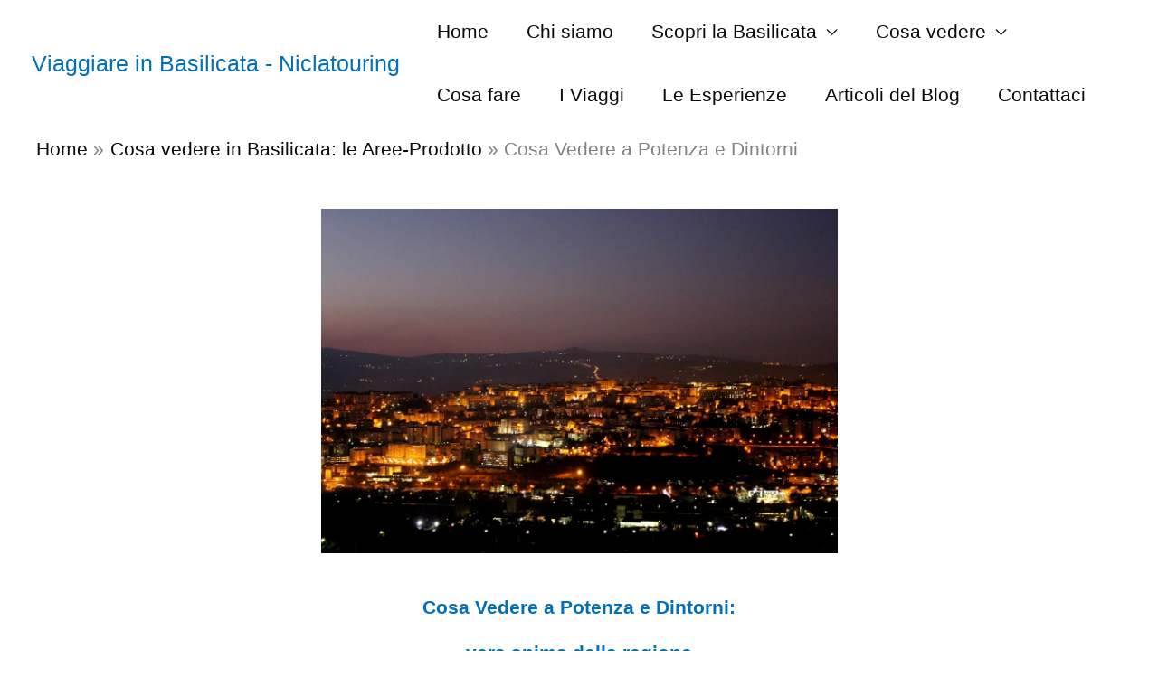

--- FILE ---
content_type: text/html; charset=UTF-8
request_url: https://viaggiareinbasilicata.it/cosa-vedere-in-basilicatale-aree-prodotto/cosa-vedere-a-potenza-e-dintorni/
body_size: 430503
content:
<!DOCTYPE html>
<html dir="ltr" lang="it-IT" prefix="og: https://ogp.me/ns#">
<head>
<meta charset="UTF-8">
<meta name="viewport" content="width=device-width, initial-scale=1">
	<link rel="profile" href="https://gmpg.org/xfn/11"> 
	<link rel="dns-prefetch" href="//cdn.hu-manity.co" />
		<!-- Cookie Compliance -->
		<script type="text/javascript">var huOptions = {"appID":"viaggiareinbasilicatait-1c67b3a","currentLanguage":"it","blocking":false,"globalCookie":false,"isAdmin":false,"privacyConsent":true,"forms":[]};</script>
		<script type="text/javascript" src="https://cdn.hu-manity.co/hu-banner.min.js"></script><title>Cosa Vedere a Potenza e Dintorni - Viaggiare in Basilicata - Niclatouring</title>

		<!-- All in One SEO Pro 4.9.3 - aioseo.com -->
	<meta name="description" content="Cosa Vedere a Potenza e dintorni: per fare un viaggio attraverso l&#039;Appennino lucano, fra paesaggi da restare d&#039;incanto e con inediti spunti storico- culturali" />
	<meta name="robots" content="max-image-preview:large" />
	<meta name="google-site-verification" content="pRcOHpSQBwuWMwVJQ4Ifcz1QFC-qmrjwRxkNA1MUNgE" />
	<link rel="canonical" href="https://viaggiareinbasilicata.it/cosa-vedere-in-basilicatale-aree-prodotto/cosa-vedere-a-potenza-e-dintorni/" />
	<link rel="next" href="https://viaggiareinbasilicata.it/cosa-vedere-in-basilicatale-aree-prodotto/cosa-vedere-a-potenza-e-dintorni/2/" />
	<meta name="generator" content="All in One SEO Pro (AIOSEO) 4.9.3" />
		<meta property="og:locale" content="it_IT" />
		<meta property="og:site_name" content="Viaggiare in Basilicata - Niclatouring" />
		<meta property="og:type" content="article" />
		<meta property="og:title" content="Cosa Vedere a Potenza e Dintorni - Viaggiare in Basilicata - Niclatouring" />
		<meta property="og:description" content="Cosa Vedere a Potenza e dintorni: per fare un viaggio attraverso l&#039;Appennino lucano, fra paesaggi da restare d&#039;incanto e con inediti spunti storico- culturali" />
		<meta property="og:url" content="https://viaggiareinbasilicata.it/cosa-vedere-in-basilicatale-aree-prodotto/cosa-vedere-a-potenza-e-dintorni/" />
		<meta property="og:image" content="https://viaggiareinbasilicata.it/wp-content/uploads/2022/12/1.gif" />
		<meta property="og:image:secure_url" content="https://viaggiareinbasilicata.it/wp-content/uploads/2022/12/1.gif" />
		<meta property="og:image:width" content="480" />
		<meta property="og:image:height" content="320" />
		<meta property="article:published_time" content="2023-01-12T08:45:18+00:00" />
		<meta property="article:modified_time" content="2025-11-11T16:24:02+00:00" />
		<meta property="article:publisher" content="https://www.facebook.com/niclatouringmatera/" />
		<meta name="twitter:card" content="summary_large_image" />
		<meta name="twitter:title" content="Cosa Vedere a Potenza e Dintorni - Viaggiare in Basilicata - Niclatouring" />
		<meta name="twitter:description" content="Cosa Vedere a Potenza e dintorni: per fare un viaggio attraverso l&#039;Appennino lucano, fra paesaggi da restare d&#039;incanto e con inediti spunti storico- culturali" />
		<meta name="twitter:image" content="https://viaggiareinbasilicata.it/wp-content/uploads/2022/12/1.gif" />
		<script type="application/ld+json" class="aioseo-schema">
			{"@context":"https:\/\/schema.org","@graph":[{"@type":"BreadcrumbList","@id":"https:\/\/viaggiareinbasilicata.it\/cosa-vedere-in-basilicatale-aree-prodotto\/cosa-vedere-a-potenza-e-dintorni\/#breadcrumblist","itemListElement":[{"@type":"ListItem","@id":"https:\/\/viaggiareinbasilicata.it#listItem","position":1,"name":"Home","item":"https:\/\/viaggiareinbasilicata.it","nextItem":{"@type":"ListItem","@id":"https:\/\/viaggiareinbasilicata.it\/cosa-vedere-in-basilicatale-aree-prodotto\/#listItem","name":"Cosa vedere in Basilicata: le Aree-Prodotto"}},{"@type":"ListItem","@id":"https:\/\/viaggiareinbasilicata.it\/cosa-vedere-in-basilicatale-aree-prodotto\/#listItem","position":2,"name":"Cosa vedere in Basilicata: le Aree-Prodotto","item":"https:\/\/viaggiareinbasilicata.it\/cosa-vedere-in-basilicatale-aree-prodotto\/","nextItem":{"@type":"ListItem","@id":"https:\/\/viaggiareinbasilicata.it\/cosa-vedere-in-basilicatale-aree-prodotto\/cosa-vedere-a-potenza-e-dintorni\/#listItem","name":"Cosa Vedere a Potenza e Dintorni"},"previousItem":{"@type":"ListItem","@id":"https:\/\/viaggiareinbasilicata.it#listItem","name":"Home"}},{"@type":"ListItem","@id":"https:\/\/viaggiareinbasilicata.it\/cosa-vedere-in-basilicatale-aree-prodotto\/cosa-vedere-a-potenza-e-dintorni\/#listItem","position":3,"name":"Cosa Vedere a Potenza e Dintorni","previousItem":{"@type":"ListItem","@id":"https:\/\/viaggiareinbasilicata.it\/cosa-vedere-in-basilicatale-aree-prodotto\/#listItem","name":"Cosa vedere in Basilicata: le Aree-Prodotto"}}]},{"@type":"Organization","@id":"https:\/\/viaggiareinbasilicata.it\/#organization","name":"Niclatouring","description":"Niclatouring - Scoprire la Basilicata a 360\u00b0","url":"https:\/\/viaggiareinbasilicata.it\/","telephone":"+393384338451","logo":{"@type":"ImageObject","url":"https:\/\/i0.wp.com\/viaggiareinbasilicata.it\/wp-content\/uploads\/2022\/12\/logo-nt-e1671895118384.png?fit=256%2C271&ssl=1","@id":"https:\/\/viaggiareinbasilicata.it\/cosa-vedere-in-basilicatale-aree-prodotto\/cosa-vedere-a-potenza-e-dintorni\/#organizationLogo","width":256,"height":271},"image":{"@id":"https:\/\/viaggiareinbasilicata.it\/cosa-vedere-in-basilicatale-aree-prodotto\/cosa-vedere-a-potenza-e-dintorni\/#organizationLogo"},"sameAs":["https:\/\/www.facebook.com\/niclatouringmatera\/","https:\/\/www.instagram.com\/niclatouring\/","https:\/\/www.youtube.com\/channel\/UCL6fHFcuPlU0frwWpsiEmYQ"]},{"@type":"WebPage","@id":"https:\/\/viaggiareinbasilicata.it\/cosa-vedere-in-basilicatale-aree-prodotto\/cosa-vedere-a-potenza-e-dintorni\/#webpage","url":"https:\/\/viaggiareinbasilicata.it\/cosa-vedere-in-basilicatale-aree-prodotto\/cosa-vedere-a-potenza-e-dintorni\/","name":"Cosa Vedere a Potenza e Dintorni - Viaggiare in Basilicata - Niclatouring","description":"Cosa Vedere a Potenza e dintorni: per fare un viaggio attraverso l'Appennino lucano, fra paesaggi da restare d'incanto e con inediti spunti storico- culturali","inLanguage":"it-IT","isPartOf":{"@id":"https:\/\/viaggiareinbasilicata.it\/#website"},"breadcrumb":{"@id":"https:\/\/viaggiareinbasilicata.it\/cosa-vedere-in-basilicatale-aree-prodotto\/cosa-vedere-a-potenza-e-dintorni\/#breadcrumblist"},"datePublished":"2023-01-12T08:45:18+00:00","dateModified":"2025-11-11T16:24:02+00:00"},{"@type":"WebSite","@id":"https:\/\/viaggiareinbasilicata.it\/#website","url":"https:\/\/viaggiareinbasilicata.it\/","name":"Viaggiare in Basilicata","description":"Niclatouring - Scoprire la Basilicata a 360\u00b0","inLanguage":"it-IT","publisher":{"@id":"https:\/\/viaggiareinbasilicata.it\/#organization"}}]}
		</script>
		<!-- All in One SEO Pro -->

<script>window._wca = window._wca || [];</script>
<!-- Google tag (gtag.js) consent mode dataLayer added by Site Kit -->
<script id="google_gtagjs-js-consent-mode-data-layer">
window.dataLayer = window.dataLayer || [];function gtag(){dataLayer.push(arguments);}
gtag('consent', 'default', {"ad_personalization":"denied","ad_storage":"denied","ad_user_data":"denied","analytics_storage":"denied","functionality_storage":"denied","security_storage":"denied","personalization_storage":"denied","region":["AT","BE","BG","CH","CY","CZ","DE","DK","EE","ES","FI","FR","GB","GR","HR","HU","IE","IS","IT","LI","LT","LU","LV","MT","NL","NO","PL","PT","RO","SE","SI","SK"],"wait_for_update":500});
window._googlesitekitConsentCategoryMap = {"statistics":["analytics_storage"],"marketing":["ad_storage","ad_user_data","ad_personalization"],"functional":["functionality_storage","security_storage"],"preferences":["personalization_storage"]};
window._googlesitekitConsents = {"ad_personalization":"denied","ad_storage":"denied","ad_user_data":"denied","analytics_storage":"denied","functionality_storage":"denied","security_storage":"denied","personalization_storage":"denied","region":["AT","BE","BG","CH","CY","CZ","DE","DK","EE","ES","FI","FR","GB","GR","HR","HU","IE","IS","IT","LI","LT","LU","LV","MT","NL","NO","PL","PT","RO","SE","SI","SK"],"wait_for_update":500};
</script>
<!-- End Google tag (gtag.js) consent mode dataLayer added by Site Kit -->
<link rel='dns-prefetch' href='//js-eu1.hs-scripts.com' />
<link rel='dns-prefetch' href='//stats.wp.com' />
<link rel='dns-prefetch' href='//www.googletagmanager.com' />
<link rel='dns-prefetch' href='//widgets.wp.com' />
<link rel='dns-prefetch' href='//s0.wp.com' />
<link rel='dns-prefetch' href='//0.gravatar.com' />
<link rel='dns-prefetch' href='//1.gravatar.com' />
<link rel='dns-prefetch' href='//2.gravatar.com' />
<link rel='preconnect' href='//i0.wp.com' />
<link rel='preconnect' href='//c0.wp.com' />
<link rel="alternate" type="application/rss+xml" title="Viaggiare in Basilicata - Niclatouring &raquo; Feed" href="https://viaggiareinbasilicata.it/feed/" />
<link rel="alternate" type="application/rss+xml" title="Viaggiare in Basilicata - Niclatouring &raquo; Feed dei commenti" href="https://viaggiareinbasilicata.it/comments/feed/" />
<link rel="alternate" type="application/rss+xml" title="Viaggiare in Basilicata - Niclatouring &raquo; Cosa Vedere a Potenza e Dintorni Feed dei commenti" href="https://viaggiareinbasilicata.it/cosa-vedere-in-basilicatale-aree-prodotto/cosa-vedere-a-potenza-e-dintorni/feed/" />
<link rel="alternate" title="oEmbed (JSON)" type="application/json+oembed" href="https://viaggiareinbasilicata.it/wp-json/oembed/1.0/embed?url=https%3A%2F%2Fviaggiareinbasilicata.it%2Fcosa-vedere-in-basilicatale-aree-prodotto%2Fcosa-vedere-a-potenza-e-dintorni%2F" />
<link rel="alternate" title="oEmbed (XML)" type="text/xml+oembed" href="https://viaggiareinbasilicata.it/wp-json/oembed/1.0/embed?url=https%3A%2F%2Fviaggiareinbasilicata.it%2Fcosa-vedere-in-basilicatale-aree-prodotto%2Fcosa-vedere-a-potenza-e-dintorni%2F&#038;format=xml" />
		<!-- This site uses the Google Analytics by MonsterInsights plugin v9.11.1 - Using Analytics tracking - https://www.monsterinsights.com/ -->
							<script src="//www.googletagmanager.com/gtag/js?id=G-HB19ZKFWW9"  data-cfasync="false" data-wpfc-render="false" async></script>
			<script data-cfasync="false" data-wpfc-render="false">
				var mi_version = '9.11.1';
				var mi_track_user = true;
				var mi_no_track_reason = '';
								var MonsterInsightsDefaultLocations = {"page_location":"https:\/\/viaggiareinbasilicata.it\/cosa-vedere-in-basilicatale-aree-prodotto\/cosa-vedere-a-potenza-e-dintorni\/"};
								if ( typeof MonsterInsightsPrivacyGuardFilter === 'function' ) {
					var MonsterInsightsLocations = (typeof MonsterInsightsExcludeQuery === 'object') ? MonsterInsightsPrivacyGuardFilter( MonsterInsightsExcludeQuery ) : MonsterInsightsPrivacyGuardFilter( MonsterInsightsDefaultLocations );
				} else {
					var MonsterInsightsLocations = (typeof MonsterInsightsExcludeQuery === 'object') ? MonsterInsightsExcludeQuery : MonsterInsightsDefaultLocations;
				}

								var disableStrs = [
										'ga-disable-G-HB19ZKFWW9',
									];

				/* Function to detect opted out users */
				function __gtagTrackerIsOptedOut() {
					for (var index = 0; index < disableStrs.length; index++) {
						if (document.cookie.indexOf(disableStrs[index] + '=true') > -1) {
							return true;
						}
					}

					return false;
				}

				/* Disable tracking if the opt-out cookie exists. */
				if (__gtagTrackerIsOptedOut()) {
					for (var index = 0; index < disableStrs.length; index++) {
						window[disableStrs[index]] = true;
					}
				}

				/* Opt-out function */
				function __gtagTrackerOptout() {
					for (var index = 0; index < disableStrs.length; index++) {
						document.cookie = disableStrs[index] + '=true; expires=Thu, 31 Dec 2099 23:59:59 UTC; path=/';
						window[disableStrs[index]] = true;
					}
				}

				if ('undefined' === typeof gaOptout) {
					function gaOptout() {
						__gtagTrackerOptout();
					}
				}
								window.dataLayer = window.dataLayer || [];

				window.MonsterInsightsDualTracker = {
					helpers: {},
					trackers: {},
				};
				if (mi_track_user) {
					function __gtagDataLayer() {
						dataLayer.push(arguments);
					}

					function __gtagTracker(type, name, parameters) {
						if (!parameters) {
							parameters = {};
						}

						if (parameters.send_to) {
							__gtagDataLayer.apply(null, arguments);
							return;
						}

						if (type === 'event') {
														parameters.send_to = monsterinsights_frontend.v4_id;
							var hookName = name;
							if (typeof parameters['event_category'] !== 'undefined') {
								hookName = parameters['event_category'] + ':' + name;
							}

							if (typeof MonsterInsightsDualTracker.trackers[hookName] !== 'undefined') {
								MonsterInsightsDualTracker.trackers[hookName](parameters);
							} else {
								__gtagDataLayer('event', name, parameters);
							}
							
						} else {
							__gtagDataLayer.apply(null, arguments);
						}
					}

					__gtagTracker('js', new Date());
					__gtagTracker('set', {
						'developer_id.dZGIzZG': true,
											});
					if ( MonsterInsightsLocations.page_location ) {
						__gtagTracker('set', MonsterInsightsLocations);
					}
										__gtagTracker('config', 'G-HB19ZKFWW9', {"forceSSL":"true","link_attribution":"true"} );
										window.gtag = __gtagTracker;										(function () {
						/* https://developers.google.com/analytics/devguides/collection/analyticsjs/ */
						/* ga and __gaTracker compatibility shim. */
						var noopfn = function () {
							return null;
						};
						var newtracker = function () {
							return new Tracker();
						};
						var Tracker = function () {
							return null;
						};
						var p = Tracker.prototype;
						p.get = noopfn;
						p.set = noopfn;
						p.send = function () {
							var args = Array.prototype.slice.call(arguments);
							args.unshift('send');
							__gaTracker.apply(null, args);
						};
						var __gaTracker = function () {
							var len = arguments.length;
							if (len === 0) {
								return;
							}
							var f = arguments[len - 1];
							if (typeof f !== 'object' || f === null || typeof f.hitCallback !== 'function') {
								if ('send' === arguments[0]) {
									var hitConverted, hitObject = false, action;
									if ('event' === arguments[1]) {
										if ('undefined' !== typeof arguments[3]) {
											hitObject = {
												'eventAction': arguments[3],
												'eventCategory': arguments[2],
												'eventLabel': arguments[4],
												'value': arguments[5] ? arguments[5] : 1,
											}
										}
									}
									if ('pageview' === arguments[1]) {
										if ('undefined' !== typeof arguments[2]) {
											hitObject = {
												'eventAction': 'page_view',
												'page_path': arguments[2],
											}
										}
									}
									if (typeof arguments[2] === 'object') {
										hitObject = arguments[2];
									}
									if (typeof arguments[5] === 'object') {
										Object.assign(hitObject, arguments[5]);
									}
									if ('undefined' !== typeof arguments[1].hitType) {
										hitObject = arguments[1];
										if ('pageview' === hitObject.hitType) {
											hitObject.eventAction = 'page_view';
										}
									}
									if (hitObject) {
										action = 'timing' === arguments[1].hitType ? 'timing_complete' : hitObject.eventAction;
										hitConverted = mapArgs(hitObject);
										__gtagTracker('event', action, hitConverted);
									}
								}
								return;
							}

							function mapArgs(args) {
								var arg, hit = {};
								var gaMap = {
									'eventCategory': 'event_category',
									'eventAction': 'event_action',
									'eventLabel': 'event_label',
									'eventValue': 'event_value',
									'nonInteraction': 'non_interaction',
									'timingCategory': 'event_category',
									'timingVar': 'name',
									'timingValue': 'value',
									'timingLabel': 'event_label',
									'page': 'page_path',
									'location': 'page_location',
									'title': 'page_title',
									'referrer' : 'page_referrer',
								};
								for (arg in args) {
																		if (!(!args.hasOwnProperty(arg) || !gaMap.hasOwnProperty(arg))) {
										hit[gaMap[arg]] = args[arg];
									} else {
										hit[arg] = args[arg];
									}
								}
								return hit;
							}

							try {
								f.hitCallback();
							} catch (ex) {
							}
						};
						__gaTracker.create = newtracker;
						__gaTracker.getByName = newtracker;
						__gaTracker.getAll = function () {
							return [];
						};
						__gaTracker.remove = noopfn;
						__gaTracker.loaded = true;
						window['__gaTracker'] = __gaTracker;
					})();
									} else {
										console.log("");
					(function () {
						function __gtagTracker() {
							return null;
						}

						window['__gtagTracker'] = __gtagTracker;
						window['gtag'] = __gtagTracker;
					})();
									}
			</script>
							<!-- / Google Analytics by MonsterInsights -->
		<style id='wp-img-auto-sizes-contain-inline-css'>
img:is([sizes=auto i],[sizes^="auto," i]){contain-intrinsic-size:3000px 1500px}
/*# sourceURL=wp-img-auto-sizes-contain-inline-css */
</style>
<link rel='stylesheet' id='formidable-css' href='https://viaggiareinbasilicata.it/wp-content/plugins/formidable/css/formidableforms.css?ver=1111035' media='all' />
<link rel='stylesheet' id='astra-theme-css-css' href='https://viaggiareinbasilicata.it/wp-content/themes/astra/assets/css/minified/frontend.min.css?ver=4.12.0' media='all' />
<style id='astra-theme-css-inline-css'>
.ast-no-sidebar .entry-content .alignfull {margin-left: calc( -50vw + 50%);margin-right: calc( -50vw + 50%);max-width: 100vw;width: 100vw;}.ast-no-sidebar .entry-content .alignwide {margin-left: calc(-41vw + 50%);margin-right: calc(-41vw + 50%);max-width: unset;width: unset;}.ast-no-sidebar .entry-content .alignfull .alignfull,.ast-no-sidebar .entry-content .alignfull .alignwide,.ast-no-sidebar .entry-content .alignwide .alignfull,.ast-no-sidebar .entry-content .alignwide .alignwide,.ast-no-sidebar .entry-content .wp-block-column .alignfull,.ast-no-sidebar .entry-content .wp-block-column .alignwide{width: 100%;margin-left: auto;margin-right: auto;}.wp-block-gallery,.blocks-gallery-grid {margin: 0;}.wp-block-separator {max-width: 100px;}.wp-block-separator.is-style-wide,.wp-block-separator.is-style-dots {max-width: none;}.entry-content .has-2-columns .wp-block-column:first-child {padding-right: 10px;}.entry-content .has-2-columns .wp-block-column:last-child {padding-left: 10px;}@media (max-width: 782px) {.entry-content .wp-block-columns .wp-block-column {flex-basis: 100%;}.entry-content .has-2-columns .wp-block-column:first-child {padding-right: 0;}.entry-content .has-2-columns .wp-block-column:last-child {padding-left: 0;}}body .entry-content .wp-block-latest-posts {margin-left: 0;}body .entry-content .wp-block-latest-posts li {list-style: none;}.ast-no-sidebar .ast-container .entry-content .wp-block-latest-posts {margin-left: 0;}.ast-header-break-point .entry-content .alignwide {margin-left: auto;margin-right: auto;}.entry-content .blocks-gallery-item img {margin-bottom: auto;}.wp-block-pullquote {border-top: 4px solid #555d66;border-bottom: 4px solid #555d66;color: #40464d;}:root{--ast-post-nav-space:0;--ast-container-default-xlg-padding:6.67em;--ast-container-default-lg-padding:5.67em;--ast-container-default-slg-padding:4.34em;--ast-container-default-md-padding:3.34em;--ast-container-default-sm-padding:6.67em;--ast-container-default-xs-padding:2.4em;--ast-container-default-xxs-padding:1.4em;--ast-code-block-background:#EEEEEE;--ast-comment-inputs-background:#FAFAFA;--ast-normal-container-width:1200px;--ast-narrow-container-width:705px;--ast-blog-title-font-weight:normal;--ast-blog-meta-weight:inherit;--ast-global-color-primary:var(--ast-global-color-5);--ast-global-color-secondary:var(--ast-global-color-4);--ast-global-color-alternate-background:var(--ast-global-color-7);--ast-global-color-subtle-background:var(--ast-global-color-6);--ast-bg-style-guide:var( --ast-global-color-secondary,--ast-global-color-5 );--ast-shadow-style-guide:0px 0px 4px 0 #00000057;--ast-global-dark-bg-style:#fff;--ast-global-dark-lfs:#fbfbfb;--ast-widget-bg-color:#fafafa;--ast-wc-container-head-bg-color:#fbfbfb;--ast-title-layout-bg:#eeeeee;--ast-search-border-color:#e7e7e7;--ast-lifter-hover-bg:#e6e6e6;--ast-gallery-block-color:#000;--srfm-color-input-label:var(--ast-global-color-2);}html{font-size:131.25%;}a,.page-title{color:#0a0a0a;}a:hover,a:focus{color:#ef4297;}body,button,input,select,textarea,.ast-button,.ast-custom-button{font-family:Arial,Helvetica,Verdana,sans-serif;font-weight:400;font-size:21px;font-size:1rem;line-height:var(--ast-body-line-height,1.7em);}blockquote{color:#000001;}h1,h2,h3,h4,h5,h6,.entry-content :where(h1,h2,h3,h4,h5,h6),.site-title,.site-title a{font-family:Arial,Helvetica,Verdana,sans-serif;font-weight:400;}.ast-site-identity .site-title a{color:var(--ast-global-color-0);}.site-title{font-size:25px;font-size:1.1904761904762rem;display:block;}header .custom-logo-link img{max-width:283px;width:283px;}.astra-logo-svg{width:283px;}.site-header .site-description{font-size:15px;font-size:0.71428571428571rem;display:none;}.entry-title{font-size:40px;font-size:1.9047619047619rem;}.archive .ast-article-post .ast-article-inner,.blog .ast-article-post .ast-article-inner,.archive .ast-article-post .ast-article-inner:hover,.blog .ast-article-post .ast-article-inner:hover{overflow:hidden;}h1,.entry-content :where(h1){font-size:48px;font-size:2.2857142857143rem;font-weight:400;font-family:Arial,Helvetica,Verdana,sans-serif;line-height:1.4em;}h2,.entry-content :where(h2){font-size:40px;font-size:1.9047619047619rem;font-weight:400;font-family:Arial,Helvetica,Verdana,sans-serif;line-height:1.3em;}h3,.entry-content :where(h3){font-size:32px;font-size:1.5238095238095rem;font-weight:400;font-family:Arial,Helvetica,Verdana,sans-serif;line-height:1.3em;}h4,.entry-content :where(h4){font-size:24px;font-size:1.1428571428571rem;line-height:1.2em;font-family:Arial,Helvetica,Verdana,sans-serif;}h5,.entry-content :where(h5){font-size:20px;font-size:0.95238095238095rem;line-height:1.2em;font-family:Arial,Helvetica,Verdana,sans-serif;}h6,.entry-content :where(h6){font-size:17px;font-size:0.80952380952381rem;line-height:1.25em;font-family:Arial,Helvetica,Verdana,sans-serif;}::selection{background-color:#ef4297;color:#ffffff;}body,h1,h2,h3,h4,h5,h6,.entry-title a,.entry-content :where(h1,h2,h3,h4,h5,h6){color:#41474c;}.tagcloud a:hover,.tagcloud a:focus,.tagcloud a.current-item{color:#ffffff;border-color:#0a0a0a;background-color:#0a0a0a;}input:focus,input[type="text"]:focus,input[type="email"]:focus,input[type="url"]:focus,input[type="password"]:focus,input[type="reset"]:focus,input[type="search"]:focus,textarea:focus{border-color:#0a0a0a;}input[type="radio"]:checked,input[type=reset],input[type="checkbox"]:checked,input[type="checkbox"]:hover:checked,input[type="checkbox"]:focus:checked,input[type=range]::-webkit-slider-thumb{border-color:#0a0a0a;background-color:#0a0a0a;box-shadow:none;}.site-footer a:hover + .post-count,.site-footer a:focus + .post-count{background:#0a0a0a;border-color:#0a0a0a;}.single .nav-links .nav-previous,.single .nav-links .nav-next{color:#0a0a0a;}.entry-meta,.entry-meta *{line-height:1.45;color:#0a0a0a;}.entry-meta a:not(.ast-button):hover,.entry-meta a:not(.ast-button):hover *,.entry-meta a:not(.ast-button):focus,.entry-meta a:not(.ast-button):focus *,.page-links > .page-link,.page-links .page-link:hover,.post-navigation a:hover{color:#ef4297;}#cat option,.secondary .calendar_wrap thead a,.secondary .calendar_wrap thead a:visited{color:#0a0a0a;}.secondary .calendar_wrap #today,.ast-progress-val span{background:#0a0a0a;}.secondary a:hover + .post-count,.secondary a:focus + .post-count{background:#0a0a0a;border-color:#0a0a0a;}.calendar_wrap #today > a{color:#ffffff;}.page-links .page-link,.single .post-navigation a{color:#0a0a0a;}.ast-search-menu-icon .search-form button.search-submit{padding:0 4px;}.ast-search-menu-icon form.search-form{padding-right:0;}.ast-search-menu-icon.slide-search input.search-field{width:0;}.ast-header-search .ast-search-menu-icon.ast-dropdown-active .search-form,.ast-header-search .ast-search-menu-icon.ast-dropdown-active .search-field:focus{transition:all 0.2s;}.search-form input.search-field:focus{outline:none;}.widget-title,.widget .wp-block-heading{font-size:30px;font-size:1.4285714285714rem;color:#41474c;}.ast-single-post .entry-content a,.ast-comment-content a:not(.ast-comment-edit-reply-wrap a),.woocommerce-js .woocommerce-product-details__short-description a{text-decoration:underline;}.ast-single-post .wp-block-button .wp-block-button__link,.ast-single-post .elementor-widget-button .elementor-button,a.ast-post-filter-single,.ast-single-post .wp-block-button.is-style-outline .wp-block-button__link,div.ast-custom-button,.ast-single-post .ast-comment-content .comment-reply-link,.ast-single-post .ast-comment-content .comment-edit-link,.entry-content [CLASS*="wc-block"] .wc-block-components-button,.entry-content [CLASS*="wc-block"] .wc-block-components-totals-coupon-link,.entry-content [CLASS*="wc-block"] .wc-block-components-product-name{text-decoration:none;}.ast-search-menu-icon.slide-search a:focus-visible:focus-visible,.astra-search-icon:focus-visible,#close:focus-visible,a:focus-visible,.ast-menu-toggle:focus-visible,.site .skip-link:focus-visible,.wp-block-loginout input:focus-visible,.wp-block-search.wp-block-search__button-inside .wp-block-search__inside-wrapper,.ast-header-navigation-arrow:focus-visible,.woocommerce .wc-proceed-to-checkout > .checkout-button:focus-visible,.woocommerce .woocommerce-MyAccount-navigation ul li a:focus-visible,.ast-orders-table__row .ast-orders-table__cell:focus-visible,.woocommerce .woocommerce-order-details .order-again > .button:focus-visible,.woocommerce .woocommerce-message a.button.wc-forward:focus-visible,.woocommerce #minus_qty:focus-visible,.woocommerce #plus_qty:focus-visible,a#ast-apply-coupon:focus-visible,.woocommerce .woocommerce-info a:focus-visible,.woocommerce .astra-shop-summary-wrap a:focus-visible,.woocommerce a.wc-forward:focus-visible,#ast-apply-coupon:focus-visible,.woocommerce-js .woocommerce-mini-cart-item a.remove:focus-visible,#close:focus-visible,.button.search-submit:focus-visible,#search_submit:focus,.normal-search:focus-visible,.ast-header-account-wrap:focus-visible,.woocommerce .ast-on-card-button.ast-quick-view-trigger:focus,.astra-cart-drawer-close:focus,.ast-single-variation:focus,.ast-woocommerce-product-gallery__image:focus,.ast-button:focus,.woocommerce-product-gallery--with-images [data-controls="prev"]:focus-visible,.woocommerce-product-gallery--with-images [data-controls="next"]:focus-visible,.ast-builder-button-wrap:has(.ast-custom-button-link:focus),.ast-builder-button-wrap .ast-custom-button-link:focus{outline-style:dotted;outline-color:inherit;outline-width:thin;}input:focus,input[type="text"]:focus,input[type="email"]:focus,input[type="url"]:focus,input[type="password"]:focus,input[type="reset"]:focus,input[type="search"]:focus,input[type="number"]:focus,textarea:focus,.wp-block-search__input:focus,[data-section="section-header-mobile-trigger"] .ast-button-wrap .ast-mobile-menu-trigger-minimal:focus,.ast-mobile-popup-drawer.active .menu-toggle-close:focus,.woocommerce-ordering select.orderby:focus,#ast-scroll-top:focus,#coupon_code:focus,.woocommerce-page #comment:focus,.woocommerce #reviews #respond input#submit:focus,.woocommerce a.add_to_cart_button:focus,.woocommerce .button.single_add_to_cart_button:focus,.woocommerce .woocommerce-cart-form button:focus,.woocommerce .woocommerce-cart-form__cart-item .quantity .qty:focus,.woocommerce .woocommerce-billing-fields .woocommerce-billing-fields__field-wrapper .woocommerce-input-wrapper > .input-text:focus,.woocommerce #order_comments:focus,.woocommerce #place_order:focus,.woocommerce .woocommerce-address-fields .woocommerce-address-fields__field-wrapper .woocommerce-input-wrapper > .input-text:focus,.woocommerce .woocommerce-MyAccount-content form button:focus,.woocommerce .woocommerce-MyAccount-content .woocommerce-EditAccountForm .woocommerce-form-row .woocommerce-Input.input-text:focus,.woocommerce .ast-woocommerce-container .woocommerce-pagination ul.page-numbers li a:focus,body #content .woocommerce form .form-row .select2-container--default .select2-selection--single:focus,#ast-coupon-code:focus,.woocommerce.woocommerce-js .quantity input[type=number]:focus,.woocommerce-js .woocommerce-mini-cart-item .quantity input[type=number]:focus,.woocommerce p#ast-coupon-trigger:focus{border-style:dotted;border-color:inherit;border-width:thin;}input{outline:none;}.woocommerce-js input[type=text]:focus,.woocommerce-js input[type=email]:focus,.woocommerce-js textarea:focus,input[type=number]:focus,.comments-area textarea#comment:focus,.comments-area textarea#comment:active,.comments-area .ast-comment-formwrap input[type="text"]:focus,.comments-area .ast-comment-formwrap input[type="text"]:active{outline-style:unset;outline-color:inherit;outline-width:thin;}.ast-logo-title-inline .site-logo-img{padding-right:1em;}body .ast-oembed-container *{position:absolute;top:0;width:100%;height:100%;left:0;}body .wp-block-embed-pocket-casts .ast-oembed-container *{position:unset;}.ast-single-post-featured-section + article {margin-top: 2em;}.site-content .ast-single-post-featured-section img {width: 100%;overflow: hidden;object-fit: cover;}.site > .ast-single-related-posts-container {margin-top: 0;}@media (min-width: 922px) {.ast-desktop .ast-container--narrow {max-width: var(--ast-narrow-container-width);margin: 0 auto;}}@media (max-width:921.9px){#ast-desktop-header{display:none;}}@media (min-width:922px){#ast-mobile-header{display:none;}}.wp-block-buttons.aligncenter{justify-content:center;}@media (max-width:921px){.ast-theme-transparent-header #primary,.ast-theme-transparent-header #secondary{padding:0;}}.ast-plain-container.ast-no-sidebar #primary{margin-top:0;margin-bottom:0;}@media (min-width:1200px){.wp-block-group .has-background{padding:20px;}}@media (min-width:1200px){.ast-plain-container.ast-no-sidebar .entry-content .alignwide .wp-block-cover__inner-container,.ast-plain-container.ast-no-sidebar .entry-content .alignfull .wp-block-cover__inner-container{width:1240px;}}@media (min-width:1200px){.wp-block-cover-image.alignwide .wp-block-cover__inner-container,.wp-block-cover.alignwide .wp-block-cover__inner-container,.wp-block-cover-image.alignfull .wp-block-cover__inner-container,.wp-block-cover.alignfull .wp-block-cover__inner-container{width:100%;}}.wp-block-columns{margin-bottom:unset;}.wp-block-image.size-full{margin:2rem 0;}.wp-block-separator.has-background{padding:0;}.wp-block-gallery{margin-bottom:1.6em;}.wp-block-group{padding-top:4em;padding-bottom:4em;}.wp-block-group__inner-container .wp-block-columns:last-child,.wp-block-group__inner-container :last-child,.wp-block-table table{margin-bottom:0;}.blocks-gallery-grid{width:100%;}.wp-block-navigation-link__content{padding:5px 0;}.wp-block-group .wp-block-group .has-text-align-center,.wp-block-group .wp-block-column .has-text-align-center{max-width:100%;}.has-text-align-center{margin:0 auto;}@media (min-width:1200px){.wp-block-cover__inner-container,.alignwide .wp-block-group__inner-container,.alignfull .wp-block-group__inner-container{max-width:1200px;margin:0 auto;}.wp-block-group.alignnone,.wp-block-group.aligncenter,.wp-block-group.alignleft,.wp-block-group.alignright,.wp-block-group.alignwide,.wp-block-columns.alignwide{margin:2rem 0 1rem 0;}}@media (max-width:1200px){.wp-block-group{padding:3em;}.wp-block-group .wp-block-group{padding:1.5em;}.wp-block-columns,.wp-block-column{margin:1rem 0;}}@media (min-width:921px){.wp-block-columns .wp-block-group{padding:2em;}}@media (max-width:544px){.wp-block-cover-image .wp-block-cover__inner-container,.wp-block-cover .wp-block-cover__inner-container{width:unset;}.wp-block-cover,.wp-block-cover-image{padding:2em 0;}.wp-block-group,.wp-block-cover{padding:2em;}.wp-block-media-text__media img,.wp-block-media-text__media video{width:unset;max-width:100%;}.wp-block-media-text.has-background .wp-block-media-text__content{padding:1em;}.wp-block-media-text .wp-block-media-text__content{padding:3em 2em;}}.wp-block-image.aligncenter{margin-left:auto;margin-right:auto;}.wp-block-table.aligncenter{margin-left:auto;margin-right:auto;}.wp-block-buttons .wp-block-button.is-style-outline .wp-block-button__link.wp-element-button,.ast-outline-button,.wp-block-uagb-buttons-child .uagb-buttons-repeater.ast-outline-button{border-color:#ef4297;border-top-width:2px;border-right-width:2px;border-bottom-width:2px;border-left-width:2px;font-family:inherit;font-weight:inherit;line-height:1em;border-top-left-radius:2em;border-top-right-radius:2em;border-bottom-right-radius:2em;border-bottom-left-radius:2em;}.wp-block-button .wp-block-button__link.wp-element-button.is-style-outline:not(.has-background),.wp-block-button.is-style-outline>.wp-block-button__link.wp-element-button:not(.has-background),.ast-outline-button{background-color:#ef4297;}.entry-content[data-ast-blocks-layout] > figure{margin-bottom:1em;}.review-rating{display:flex;align-items:center;order:2;}@media (max-width:921px){.ast-left-sidebar #content > .ast-container{display:flex;flex-direction:column-reverse;width:100%;}.ast-separate-container .ast-article-post,.ast-separate-container .ast-article-single{padding:1.5em 2.14em;}.ast-author-box img.avatar{margin:20px 0 0 0;}}@media (min-width:922px){.ast-separate-container.ast-right-sidebar #primary,.ast-separate-container.ast-left-sidebar #primary{border:0;}.search-no-results.ast-separate-container #primary{margin-bottom:4em;}}.elementor-widget-button .elementor-button{border-style:solid;text-decoration:none;border-top-width:0;border-right-width:0;border-left-width:0;border-bottom-width:0;}.elementor-button.elementor-size-sm,.elementor-button.elementor-size-xs,.elementor-button.elementor-size-md,.elementor-button.elementor-size-lg,.elementor-button.elementor-size-xl,.elementor-button{border-top-left-radius:2px;border-top-right-radius:2px;border-bottom-right-radius:2px;border-bottom-left-radius:2px;padding-top:19px;padding-right:30px;padding-bottom:19px;padding-left:30px;}.elementor-widget-button .elementor-button{border-color:#ef4297;background-color:#ef4297;}.elementor-widget-button .elementor-button:hover,.elementor-widget-button .elementor-button:focus{color:#ffffff;background-color:#ef4297;border-color:#ef4297;}.wp-block-button .wp-block-button__link ,.elementor-widget-button .elementor-button,.elementor-widget-button .elementor-button:visited{color:#ffffff;}.elementor-widget-button .elementor-button{line-height:1em;}.wp-block-button .wp-block-button__link:hover,.wp-block-button .wp-block-button__link:focus{color:#ffffff;background-color:#ef4297;border-color:#ef4297;}.wp-block-button .wp-block-button__link{border-top-width:0;border-right-width:0;border-left-width:0;border-bottom-width:0;border-color:#ef4297;background-color:#ef4297;color:#ffffff;font-family:inherit;font-weight:inherit;line-height:1em;border-top-left-radius:2px;border-top-right-radius:2px;border-bottom-right-radius:2px;border-bottom-left-radius:2px;padding-top:19px;padding-right:30px;padding-bottom:19px;padding-left:30px;}.menu-toggle,button,.ast-button,.ast-custom-button,.button,input#submit,input[type="button"],input[type="submit"],input[type="reset"]{border-style:solid;border-top-width:0;border-right-width:0;border-left-width:0;border-bottom-width:0;color:#ffffff;border-color:#ef4297;background-color:#ef4297;padding-top:19px;padding-right:30px;padding-bottom:19px;padding-left:30px;font-family:inherit;font-weight:inherit;line-height:1em;border-top-left-radius:2px;border-top-right-radius:2px;border-bottom-right-radius:2px;border-bottom-left-radius:2px;}button:focus,.menu-toggle:hover,button:hover,.ast-button:hover,.ast-custom-button:hover .button:hover,.ast-custom-button:hover ,input[type=reset]:hover,input[type=reset]:focus,input#submit:hover,input#submit:focus,input[type="button"]:hover,input[type="button"]:focus,input[type="submit"]:hover,input[type="submit"]:focus{color:#ffffff;background-color:#ef4297;border-color:#ef4297;}@media (max-width:921px){.ast-mobile-header-stack .main-header-bar .ast-search-menu-icon{display:inline-block;}.ast-header-break-point.ast-header-custom-item-outside .ast-mobile-header-stack .main-header-bar .ast-search-icon{margin:0;}.ast-comment-avatar-wrap img{max-width:2.5em;}.ast-comment-meta{padding:0 1.8888em 1.3333em;}.ast-separate-container .ast-comment-list li.depth-1{padding:1.5em 2.14em;}.ast-separate-container .comment-respond{padding:2em 2.14em;}}@media (min-width:544px){.ast-container{max-width:100%;}}@media (max-width:544px){.ast-separate-container .ast-article-post,.ast-separate-container .ast-article-single,.ast-separate-container .comments-title,.ast-separate-container .ast-archive-description{padding:1.5em 1em;}.ast-separate-container #content .ast-container{padding-left:0.54em;padding-right:0.54em;}.ast-separate-container .ast-comment-list .bypostauthor{padding:.5em;}.ast-search-menu-icon.ast-dropdown-active .search-field{width:170px;}} #ast-mobile-header .ast-site-header-cart-li a{pointer-events:none;}.ast-no-sidebar.ast-separate-container .entry-content .alignfull {margin-left: -6.67em;margin-right: -6.67em;width: auto;}@media (max-width: 1200px) {.ast-no-sidebar.ast-separate-container .entry-content .alignfull {margin-left: -2.4em;margin-right: -2.4em;}}@media (max-width: 768px) {.ast-no-sidebar.ast-separate-container .entry-content .alignfull {margin-left: -2.14em;margin-right: -2.14em;}}@media (max-width: 544px) {.ast-no-sidebar.ast-separate-container .entry-content .alignfull {margin-left: -1em;margin-right: -1em;}}.ast-no-sidebar.ast-separate-container .entry-content .alignwide {margin-left: -20px;margin-right: -20px;}.ast-no-sidebar.ast-separate-container .entry-content .wp-block-column .alignfull,.ast-no-sidebar.ast-separate-container .entry-content .wp-block-column .alignwide {margin-left: auto;margin-right: auto;width: 100%;}@media (max-width:921px){.widget-title{font-size:24px;font-size:1.4117647058824rem;}body,button,input,select,textarea,.ast-button,.ast-custom-button{font-size:17px;font-size:0.80952380952381rem;}#secondary,#secondary button,#secondary input,#secondary select,#secondary textarea{font-size:17px;font-size:0.80952380952381rem;}.site-title{display:none;}.site-header .site-description{display:none;}h1,.entry-content :where(h1){font-size:36px;}h2,.entry-content :where(h2){font-size:30px;}h3,.entry-content :where(h3){font-size:25px;}h4,.entry-content :where(h4){font-size:20px;font-size:0.95238095238095rem;}h5,.entry-content :where(h5){font-size:17px;font-size:0.80952380952381rem;}h6,.entry-content :where(h6){font-size:15px;font-size:0.71428571428571rem;}}@media (max-width:544px){.widget-title{font-size:24px;font-size:1.4117647058824rem;}body,button,input,select,textarea,.ast-button,.ast-custom-button{font-size:17px;font-size:0.80952380952381rem;}#secondary,#secondary button,#secondary input,#secondary select,#secondary textarea{font-size:17px;font-size:0.80952380952381rem;}.site-title{display:none;}.site-header .site-description{display:none;}h1,.entry-content :where(h1){font-size:32px;}h2,.entry-content :where(h2){font-size:26px;}h3,.entry-content :where(h3){font-size:22px;}h4,.entry-content :where(h4){font-size:18px;font-size:0.85714285714286rem;}h5,.entry-content :where(h5){font-size:15px;font-size:0.71428571428571rem;}h6,.entry-content :where(h6){font-size:13px;font-size:0.61904761904762rem;}}@media (max-width:544px){html{font-size:131.25%;}}@media (min-width:922px){.ast-container{max-width:1240px;}}@font-face {font-family: "Astra";src: url(https://viaggiareinbasilicata.it/wp-content/themes/astra/assets/fonts/astra.woff) format("woff"),url(https://viaggiareinbasilicata.it/wp-content/themes/astra/assets/fonts/astra.ttf) format("truetype"),url(https://viaggiareinbasilicata.it/wp-content/themes/astra/assets/fonts/astra.svg#astra) format("svg");font-weight: normal;font-style: normal;font-display: fallback;}@media (min-width:922px){.main-header-menu .sub-menu .menu-item.ast-left-align-sub-menu:hover > .sub-menu,.main-header-menu .sub-menu .menu-item.ast-left-align-sub-menu.focus > .sub-menu{margin-left:-0px;}}.site .comments-area{padding-bottom:3em;}.astra-icon-down_arrow::after {content: "\e900";font-family: Astra;}.astra-icon-close::after {content: "\e5cd";font-family: Astra;}.astra-icon-drag_handle::after {content: "\e25d";font-family: Astra;}.astra-icon-format_align_justify::after {content: "\e235";font-family: Astra;}.astra-icon-menu::after {content: "\e5d2";font-family: Astra;}.astra-icon-reorder::after {content: "\e8fe";font-family: Astra;}.astra-icon-search::after {content: "\e8b6";font-family: Astra;}.astra-icon-zoom_in::after {content: "\e56b";font-family: Astra;}.astra-icon-check-circle::after {content: "\e901";font-family: Astra;}.astra-icon-shopping-cart::after {content: "\f07a";font-family: Astra;}.astra-icon-shopping-bag::after {content: "\f290";font-family: Astra;}.astra-icon-shopping-basket::after {content: "\f291";font-family: Astra;}.astra-icon-circle-o::after {content: "\e903";font-family: Astra;}.astra-icon-certificate::after {content: "\e902";font-family: Astra;}blockquote {padding: 1.2em;}:root .has-ast-global-color-0-color{color:var(--ast-global-color-0);}:root .has-ast-global-color-0-background-color{background-color:var(--ast-global-color-0);}:root .wp-block-button .has-ast-global-color-0-color{color:var(--ast-global-color-0);}:root .wp-block-button .has-ast-global-color-0-background-color{background-color:var(--ast-global-color-0);}:root .has-ast-global-color-1-color{color:var(--ast-global-color-1);}:root .has-ast-global-color-1-background-color{background-color:var(--ast-global-color-1);}:root .wp-block-button .has-ast-global-color-1-color{color:var(--ast-global-color-1);}:root .wp-block-button .has-ast-global-color-1-background-color{background-color:var(--ast-global-color-1);}:root .has-ast-global-color-2-color{color:var(--ast-global-color-2);}:root .has-ast-global-color-2-background-color{background-color:var(--ast-global-color-2);}:root .wp-block-button .has-ast-global-color-2-color{color:var(--ast-global-color-2);}:root .wp-block-button .has-ast-global-color-2-background-color{background-color:var(--ast-global-color-2);}:root .has-ast-global-color-3-color{color:var(--ast-global-color-3);}:root .has-ast-global-color-3-background-color{background-color:var(--ast-global-color-3);}:root .wp-block-button .has-ast-global-color-3-color{color:var(--ast-global-color-3);}:root .wp-block-button .has-ast-global-color-3-background-color{background-color:var(--ast-global-color-3);}:root .has-ast-global-color-4-color{color:var(--ast-global-color-4);}:root .has-ast-global-color-4-background-color{background-color:var(--ast-global-color-4);}:root .wp-block-button .has-ast-global-color-4-color{color:var(--ast-global-color-4);}:root .wp-block-button .has-ast-global-color-4-background-color{background-color:var(--ast-global-color-4);}:root .has-ast-global-color-5-color{color:var(--ast-global-color-5);}:root .has-ast-global-color-5-background-color{background-color:var(--ast-global-color-5);}:root .wp-block-button .has-ast-global-color-5-color{color:var(--ast-global-color-5);}:root .wp-block-button .has-ast-global-color-5-background-color{background-color:var(--ast-global-color-5);}:root .has-ast-global-color-6-color{color:var(--ast-global-color-6);}:root .has-ast-global-color-6-background-color{background-color:var(--ast-global-color-6);}:root .wp-block-button .has-ast-global-color-6-color{color:var(--ast-global-color-6);}:root .wp-block-button .has-ast-global-color-6-background-color{background-color:var(--ast-global-color-6);}:root .has-ast-global-color-7-color{color:var(--ast-global-color-7);}:root .has-ast-global-color-7-background-color{background-color:var(--ast-global-color-7);}:root .wp-block-button .has-ast-global-color-7-color{color:var(--ast-global-color-7);}:root .wp-block-button .has-ast-global-color-7-background-color{background-color:var(--ast-global-color-7);}:root .has-ast-global-color-8-color{color:var(--ast-global-color-8);}:root .has-ast-global-color-8-background-color{background-color:var(--ast-global-color-8);}:root .wp-block-button .has-ast-global-color-8-color{color:var(--ast-global-color-8);}:root .wp-block-button .has-ast-global-color-8-background-color{background-color:var(--ast-global-color-8);}:root{--ast-global-color-0:#0170B9;--ast-global-color-1:#3a3a3a;--ast-global-color-2:#3a3a3a;--ast-global-color-3:#4B4F58;--ast-global-color-4:#F5F5F5;--ast-global-color-5:#FFFFFF;--ast-global-color-6:#E5E5E5;--ast-global-color-7:#424242;--ast-global-color-8:#000000;}:root {--ast-border-color : #dddddd;}.ast-archive-entry-banner {-js-display: flex;display: flex;flex-direction: column;justify-content: center;text-align: center;position: relative;background: var(--ast-title-layout-bg);}.ast-archive-entry-banner[data-banner-width-type="custom"] {margin: 0 auto;width: 100%;}.ast-archive-entry-banner[data-banner-layout="layout-1"] {background: inherit;padding: 20px 0;text-align: left;}body.archive .ast-archive-description{max-width:1200px;width:100%;text-align:left;padding-top:3em;padding-right:3em;padding-bottom:3em;padding-left:3em;}body.archive .ast-archive-description .ast-archive-title,body.archive .ast-archive-description .ast-archive-title *{font-size:40px;font-size:1.9047619047619rem;}body.archive .ast-archive-description > *:not(:last-child){margin-bottom:10px;}@media (max-width:921px){body.archive .ast-archive-description{text-align:left;}}@media (max-width:544px){body.archive .ast-archive-description{text-align:left;}}.ast-breadcrumbs .trail-browse,.ast-breadcrumbs .trail-items,.ast-breadcrumbs .trail-items li{display:inline-block;margin:0;padding:0;border:none;background:inherit;text-indent:0;text-decoration:none;}.ast-breadcrumbs .trail-browse{font-size:inherit;font-style:inherit;font-weight:inherit;color:inherit;}.ast-breadcrumbs .trail-items{list-style:none;}.trail-items li::after{padding:0 0.3em;content:"\00bb";}.trail-items li:last-of-type::after{display:none;}.trail-items li::after{content:"\00bb";}.ast-header-breadcrumb{padding-top:10px;padding-bottom:10px;width:100%;}.ast-default-menu-enable.ast-main-header-nav-open.ast-header-break-point .main-header-bar.ast-header-breadcrumb,.ast-main-header-nav-open .main-header-bar.ast-header-breadcrumb{padding-top:1em;padding-bottom:1em;}.ast-header-break-point .main-header-bar.ast-header-breadcrumb{border-bottom-width:1px;border-bottom-color:#eaeaea;border-bottom-style:solid;}.ast-breadcrumbs-wrapper{line-height:1.4;}.ast-breadcrumbs-wrapper .rank-math-breadcrumb p{margin-bottom:0px;}.ast-breadcrumbs-wrapper{display:block;width:100%;}h1,h2,h3,h4,h5,h6,.entry-content :where(h1,h2,h3,h4,h5,h6){color:#171717;}@media (max-width:921px){.ast-builder-grid-row-container.ast-builder-grid-row-tablet-3-firstrow .ast-builder-grid-row > *:first-child,.ast-builder-grid-row-container.ast-builder-grid-row-tablet-3-lastrow .ast-builder-grid-row > *:last-child{grid-column:1 / -1;}}@media (max-width:544px){.ast-builder-grid-row-container.ast-builder-grid-row-mobile-3-firstrow .ast-builder-grid-row > *:first-child,.ast-builder-grid-row-container.ast-builder-grid-row-mobile-3-lastrow .ast-builder-grid-row > *:last-child{grid-column:1 / -1;}}.ast-builder-layout-element[data-section="title_tagline"]{display:flex;}@media (max-width:921px){.ast-header-break-point .ast-builder-layout-element[data-section="title_tagline"]{display:flex;}}@media (max-width:544px){.ast-header-break-point .ast-builder-layout-element[data-section="title_tagline"]{display:flex;}}.ast-builder-menu-1{font-family:inherit;font-weight:inherit;}.ast-builder-menu-1 .sub-menu,.ast-builder-menu-1 .inline-on-mobile .sub-menu{border-top-width:0px;border-bottom-width:0px;border-right-width:0px;border-left-width:0px;border-color:#ef4297;border-style:solid;width:284px;}.ast-builder-menu-1 .sub-menu .sub-menu{top:0px;}.ast-builder-menu-1 .main-header-menu > .menu-item > .sub-menu,.ast-builder-menu-1 .main-header-menu > .menu-item > .astra-full-megamenu-wrapper{margin-top:0px;}.ast-desktop .ast-builder-menu-1 .main-header-menu > .menu-item > .sub-menu:before,.ast-desktop .ast-builder-menu-1 .main-header-menu > .menu-item > .astra-full-megamenu-wrapper:before{height:calc( 0px + 0px + 5px );}.ast-desktop .ast-builder-menu-1 .menu-item .sub-menu .menu-link,.ast-header-break-point .main-navigation ul .menu-item .menu-link{border-bottom-width:1px;border-style:solid;}.ast-desktop .ast-builder-menu-1 .menu-item .sub-menu:last-child > .menu-item > .menu-link,.ast-header-break-point .main-navigation ul .menu-item .menu-link{border-bottom-width:1px;}.ast-desktop .ast-builder-menu-1 .menu-item:last-child > .menu-item > .menu-link{border-bottom-width:0;}@media (max-width:921px){.ast-header-break-point .ast-builder-menu-1 .menu-item.menu-item-has-children > .ast-menu-toggle{top:0;}.ast-builder-menu-1 .inline-on-mobile .menu-item.menu-item-has-children > .ast-menu-toggle{right:-15px;}.ast-builder-menu-1 .menu-item-has-children > .menu-link:after{content:unset;}.ast-builder-menu-1 .main-header-menu > .menu-item > .sub-menu,.ast-builder-menu-1 .main-header-menu > .menu-item > .astra-full-megamenu-wrapper{margin-top:0;}}@media (max-width:544px){.ast-header-break-point .ast-builder-menu-1 .menu-item.menu-item-has-children > .ast-menu-toggle{top:0;}.ast-builder-menu-1 .main-header-menu > .menu-item > .sub-menu,.ast-builder-menu-1 .main-header-menu > .menu-item > .astra-full-megamenu-wrapper{margin-top:0;}}.ast-builder-menu-1{display:flex;}@media (max-width:921px){.ast-header-break-point .ast-builder-menu-1{display:flex;}}@media (max-width:544px){.ast-header-break-point .ast-builder-menu-1{display:flex;}}.site-below-footer-wrap{padding-top:20px;padding-bottom:20px;}.site-below-footer-wrap[data-section="section-below-footer-builder"]{background-color:#1d181a;background-image:none;min-height:80px;}.site-below-footer-wrap[data-section="section-below-footer-builder"] .ast-builder-grid-row{max-width:1200px;min-height:80px;margin-left:auto;margin-right:auto;}.site-below-footer-wrap[data-section="section-below-footer-builder"] .ast-builder-grid-row,.site-below-footer-wrap[data-section="section-below-footer-builder"] .site-footer-section{align-items:flex-start;}.site-below-footer-wrap[data-section="section-below-footer-builder"].ast-footer-row-inline .site-footer-section{display:flex;margin-bottom:0;}.ast-builder-grid-row-full .ast-builder-grid-row{grid-template-columns:1fr;}@media (max-width:921px){.site-below-footer-wrap[data-section="section-below-footer-builder"].ast-footer-row-tablet-inline .site-footer-section{display:flex;margin-bottom:0;}.site-below-footer-wrap[data-section="section-below-footer-builder"].ast-footer-row-tablet-stack .site-footer-section{display:block;margin-bottom:10px;}.ast-builder-grid-row-container.ast-builder-grid-row-tablet-full .ast-builder-grid-row{grid-template-columns:1fr;}}@media (max-width:544px){.site-below-footer-wrap[data-section="section-below-footer-builder"].ast-footer-row-mobile-inline .site-footer-section{display:flex;margin-bottom:0;}.site-below-footer-wrap[data-section="section-below-footer-builder"].ast-footer-row-mobile-stack .site-footer-section{display:block;margin-bottom:10px;}.ast-builder-grid-row-container.ast-builder-grid-row-mobile-full .ast-builder-grid-row{grid-template-columns:1fr;}}.site-below-footer-wrap[data-section="section-below-footer-builder"]{display:grid;}@media (max-width:921px){.ast-header-break-point .site-below-footer-wrap[data-section="section-below-footer-builder"]{display:grid;}}@media (max-width:544px){.ast-header-break-point .site-below-footer-wrap[data-section="section-below-footer-builder"]{display:grid;}}.site-footer{background-color:rgba(12,12,12,0);}.ast-header-break-point .main-header-bar{border-bottom-width:0px;}@media (min-width:922px){.main-header-bar{border-bottom-width:0px;}}.main-header-menu .menu-item, #astra-footer-menu .menu-item, .main-header-bar .ast-masthead-custom-menu-items{-js-display:flex;display:flex;-webkit-box-pack:center;-webkit-justify-content:center;-moz-box-pack:center;-ms-flex-pack:center;justify-content:center;-webkit-box-orient:vertical;-webkit-box-direction:normal;-webkit-flex-direction:column;-moz-box-orient:vertical;-moz-box-direction:normal;-ms-flex-direction:column;flex-direction:column;}.main-header-menu > .menu-item > .menu-link, #astra-footer-menu > .menu-item > .menu-link{height:100%;-webkit-box-align:center;-webkit-align-items:center;-moz-box-align:center;-ms-flex-align:center;align-items:center;-js-display:flex;display:flex;}.header-main-layout-1 .ast-flex.main-header-container, .header-main-layout-3 .ast-flex.main-header-container{-webkit-align-content:center;-ms-flex-line-pack:center;align-content:center;-webkit-box-align:center;-webkit-align-items:center;-moz-box-align:center;-ms-flex-align:center;align-items:center;}.main-header-menu .sub-menu .menu-item.menu-item-has-children > .menu-link:after{position:absolute;right:1em;top:50%;transform:translate(0,-50%) rotate(270deg);}.ast-header-break-point .main-header-bar .main-header-bar-navigation .page_item_has_children > .ast-menu-toggle::before, .ast-header-break-point .main-header-bar .main-header-bar-navigation .menu-item-has-children > .ast-menu-toggle::before, .ast-mobile-popup-drawer .main-header-bar-navigation .menu-item-has-children>.ast-menu-toggle::before, .ast-header-break-point .ast-mobile-header-wrap .main-header-bar-navigation .menu-item-has-children > .ast-menu-toggle::before{font-weight:bold;content:"\e900";font-family:Astra;text-decoration:inherit;display:inline-block;}.ast-header-break-point .main-navigation ul.sub-menu .menu-item .menu-link:before{content:"\e900";font-family:Astra;font-size:.65em;text-decoration:inherit;display:inline-block;transform:translate(0, -2px) rotateZ(270deg);margin-right:5px;}.widget_search .search-form:after{font-family:Astra;font-size:1.2em;font-weight:normal;content:"\e8b6";position:absolute;top:50%;right:15px;transform:translate(0, -50%);}.astra-search-icon::before{content:"\e8b6";font-family:Astra;font-style:normal;font-weight:normal;text-decoration:inherit;text-align:center;-webkit-font-smoothing:antialiased;-moz-osx-font-smoothing:grayscale;z-index:3;}.main-header-bar .main-header-bar-navigation .page_item_has_children > a:after, .main-header-bar .main-header-bar-navigation .menu-item-has-children > a:after, .menu-item-has-children .ast-header-navigation-arrow:after{content:"\e900";display:inline-block;font-family:Astra;font-size:.6rem;font-weight:bold;text-rendering:auto;-webkit-font-smoothing:antialiased;-moz-osx-font-smoothing:grayscale;margin-left:10px;line-height:normal;}.menu-item-has-children .sub-menu .ast-header-navigation-arrow:after{margin-left:0;}.ast-mobile-popup-drawer .main-header-bar-navigation .ast-submenu-expanded>.ast-menu-toggle::before{transform:rotateX(180deg);}.ast-header-break-point .main-header-bar-navigation .menu-item-has-children > .menu-link:after{display:none;}@media (min-width:922px){.ast-builder-menu .main-navigation > ul > li:last-child a{margin-right:0;}}.ast-separate-container .ast-article-inner{background-color:transparent;background-image:none;}.ast-separate-container .ast-article-post{background-color:var(--ast-global-color-5);background-image:none;}@media (max-width:921px){.ast-separate-container .ast-article-post{background-color:var(--ast-global-color-5);background-image:none;}}@media (max-width:544px){.ast-separate-container .ast-article-post{background-color:var(--ast-global-color-5);background-image:none;}}.ast-separate-container .ast-article-single:not(.ast-related-post), .woocommerce.ast-separate-container .ast-woocommerce-container, .ast-separate-container .error-404, .ast-separate-container .no-results, .single.ast-separate-container  .ast-author-meta, .ast-separate-container .related-posts-title-wrapper, .ast-separate-container .comments-count-wrapper, .ast-box-layout.ast-plain-container .site-content, .ast-padded-layout.ast-plain-container .site-content, .ast-separate-container .ast-archive-description, .ast-separate-container .comments-area .comment-respond, .ast-separate-container .comments-area .ast-comment-list li, .ast-separate-container .comments-area .comments-title{background-color:var(--ast-global-color-5);background-image:none;}@media (max-width:921px){.ast-separate-container .ast-article-single:not(.ast-related-post), .woocommerce.ast-separate-container .ast-woocommerce-container, .ast-separate-container .error-404, .ast-separate-container .no-results, .single.ast-separate-container  .ast-author-meta, .ast-separate-container .related-posts-title-wrapper, .ast-separate-container .comments-count-wrapper, .ast-box-layout.ast-plain-container .site-content, .ast-padded-layout.ast-plain-container .site-content, .ast-separate-container .ast-archive-description{background-color:var(--ast-global-color-5);background-image:none;}}@media (max-width:544px){.ast-separate-container .ast-article-single:not(.ast-related-post), .woocommerce.ast-separate-container .ast-woocommerce-container, .ast-separate-container .error-404, .ast-separate-container .no-results, .single.ast-separate-container  .ast-author-meta, .ast-separate-container .related-posts-title-wrapper, .ast-separate-container .comments-count-wrapper, .ast-box-layout.ast-plain-container .site-content, .ast-padded-layout.ast-plain-container .site-content, .ast-separate-container .ast-archive-description{background-color:var(--ast-global-color-5);background-image:none;}}.ast-separate-container.ast-two-container #secondary .widget{background-color:var(--ast-global-color-5);background-image:none;}@media (max-width:921px){.ast-separate-container.ast-two-container #secondary .widget{background-color:var(--ast-global-color-5);background-image:none;}}@media (max-width:544px){.ast-separate-container.ast-two-container #secondary .widget{background-color:var(--ast-global-color-5);background-image:none;}}
		#ast-scroll-top {
			display: none;
			position: fixed;
			text-align: center;
			cursor: pointer;
			z-index: 99;
			width: 2.1em;
			height: 2.1em;
			line-height: 2.1;
			color: #ffffff;
			border-radius: 2px;
			content: "";
			outline: inherit;
		}
		@media (min-width: 769px) {
			#ast-scroll-top {
				content: "769";
			}
		}
		#ast-scroll-top .ast-icon.icon-arrow svg {
			margin-left: 0px;
			vertical-align: middle;
			transform: translate(0, -20%) rotate(180deg);
			width: 1.6em;
		}
		.ast-scroll-to-top-right {
			right: 30px;
			bottom: 30px;
		}
		.ast-scroll-to-top-left {
			left: 30px;
			bottom: 30px;
		}
	#ast-scroll-top{background-color:#0a0a0a;font-size:15px;}.ast-scroll-top-icon::before{content:"\e900";font-family:Astra;text-decoration:inherit;}.ast-scroll-top-icon{transform:rotate(180deg);}@media (max-width:921px){#ast-scroll-top .ast-icon.icon-arrow svg{width:1em;}}.ast-mobile-header-content > *,.ast-desktop-header-content > * {padding: 10px 0;height: auto;}.ast-mobile-header-content > *:first-child,.ast-desktop-header-content > *:first-child {padding-top: 10px;}.ast-mobile-header-content > .ast-builder-menu,.ast-desktop-header-content > .ast-builder-menu {padding-top: 0;}.ast-mobile-header-content > *:last-child,.ast-desktop-header-content > *:last-child {padding-bottom: 0;}.ast-mobile-header-content .ast-search-menu-icon.ast-inline-search label,.ast-desktop-header-content .ast-search-menu-icon.ast-inline-search label {width: 100%;}.ast-desktop-header-content .main-header-bar-navigation .ast-submenu-expanded > .ast-menu-toggle::before {transform: rotateX(180deg);}#ast-desktop-header .ast-desktop-header-content,.ast-mobile-header-content .ast-search-icon,.ast-desktop-header-content .ast-search-icon,.ast-mobile-header-wrap .ast-mobile-header-content,.ast-main-header-nav-open.ast-popup-nav-open .ast-mobile-header-wrap .ast-mobile-header-content,.ast-main-header-nav-open.ast-popup-nav-open .ast-desktop-header-content {display: none;}.ast-main-header-nav-open.ast-header-break-point #ast-desktop-header .ast-desktop-header-content,.ast-main-header-nav-open.ast-header-break-point .ast-mobile-header-wrap .ast-mobile-header-content {display: block;}.ast-desktop .ast-desktop-header-content .astra-menu-animation-slide-up > .menu-item > .sub-menu,.ast-desktop .ast-desktop-header-content .astra-menu-animation-slide-up > .menu-item .menu-item > .sub-menu,.ast-desktop .ast-desktop-header-content .astra-menu-animation-slide-down > .menu-item > .sub-menu,.ast-desktop .ast-desktop-header-content .astra-menu-animation-slide-down > .menu-item .menu-item > .sub-menu,.ast-desktop .ast-desktop-header-content .astra-menu-animation-fade > .menu-item > .sub-menu,.ast-desktop .ast-desktop-header-content .astra-menu-animation-fade > .menu-item .menu-item > .sub-menu {opacity: 1;visibility: visible;}.ast-hfb-header.ast-default-menu-enable.ast-header-break-point .ast-mobile-header-wrap .ast-mobile-header-content .main-header-bar-navigation {width: unset;margin: unset;}.ast-mobile-header-content.content-align-flex-end .main-header-bar-navigation .menu-item-has-children > .ast-menu-toggle,.ast-desktop-header-content.content-align-flex-end .main-header-bar-navigation .menu-item-has-children > .ast-menu-toggle {left: calc( 20px - 0.907em);right: auto;}.ast-mobile-header-content .ast-search-menu-icon,.ast-mobile-header-content .ast-search-menu-icon.slide-search,.ast-desktop-header-content .ast-search-menu-icon,.ast-desktop-header-content .ast-search-menu-icon.slide-search {width: 100%;position: relative;display: block;right: auto;transform: none;}.ast-mobile-header-content .ast-search-menu-icon.slide-search .search-form,.ast-mobile-header-content .ast-search-menu-icon .search-form,.ast-desktop-header-content .ast-search-menu-icon.slide-search .search-form,.ast-desktop-header-content .ast-search-menu-icon .search-form {right: 0;visibility: visible;opacity: 1;position: relative;top: auto;transform: none;padding: 0;display: block;overflow: hidden;}.ast-mobile-header-content .ast-search-menu-icon.ast-inline-search .search-field,.ast-mobile-header-content .ast-search-menu-icon .search-field,.ast-desktop-header-content .ast-search-menu-icon.ast-inline-search .search-field,.ast-desktop-header-content .ast-search-menu-icon .search-field {width: 100%;padding-right: 5.5em;}.ast-mobile-header-content .ast-search-menu-icon .search-submit,.ast-desktop-header-content .ast-search-menu-icon .search-submit {display: block;position: absolute;height: 100%;top: 0;right: 0;padding: 0 1em;border-radius: 0;}.ast-hfb-header.ast-default-menu-enable.ast-header-break-point .ast-mobile-header-wrap .ast-mobile-header-content .main-header-bar-navigation ul .sub-menu .menu-link {padding-left: 30px;}.ast-hfb-header.ast-default-menu-enable.ast-header-break-point .ast-mobile-header-wrap .ast-mobile-header-content .main-header-bar-navigation .sub-menu .menu-item .menu-item .menu-link {padding-left: 40px;}.ast-mobile-popup-drawer.active .ast-mobile-popup-inner{background-color:#ffffff;;}.ast-mobile-header-wrap .ast-mobile-header-content, .ast-desktop-header-content{background-color:#ffffff;;}.ast-mobile-popup-content > *, .ast-mobile-header-content > *, .ast-desktop-popup-content > *, .ast-desktop-header-content > *{padding-top:0px;padding-bottom:0px;}.content-align-flex-start .ast-builder-layout-element{justify-content:flex-start;}.content-align-flex-start .main-header-menu{text-align:left;}.ast-mobile-popup-drawer.active .menu-toggle-close{color:#3a3a3a;}.ast-mobile-header-wrap .ast-primary-header-bar,.ast-primary-header-bar .site-primary-header-wrap{min-height:70px;}.ast-desktop .ast-primary-header-bar .main-header-menu > .menu-item{line-height:70px;}#masthead .ast-container,.site-header-focus-item + .ast-breadcrumbs-wrapper{max-width:100%;padding-left:35px;padding-right:35px;}.ast-header-break-point #masthead .ast-mobile-header-wrap .ast-primary-header-bar,.ast-header-break-point #masthead .ast-mobile-header-wrap .ast-below-header-bar,.ast-header-break-point #masthead .ast-mobile-header-wrap .ast-above-header-bar{padding-left:20px;padding-right:20px;}.ast-header-break-point .ast-primary-header-bar{border-bottom-width:0px;border-bottom-style:solid;}@media (min-width:922px){.ast-primary-header-bar{border-bottom-width:0px;border-bottom-style:solid;}}.ast-primary-header-bar{background-color:var( --ast-global-color-primary,--ast-global-color-4 );}.ast-primary-header-bar{display:block;}@media (max-width:921px){.ast-header-break-point .ast-primary-header-bar{display:grid;}}@media (max-width:544px){.ast-header-break-point .ast-primary-header-bar{display:grid;}}[data-section="section-header-mobile-trigger"] .ast-button-wrap .ast-mobile-menu-trigger-outline{background:transparent;color:#ef4297;border-top-width:1px;border-bottom-width:1px;border-right-width:1px;border-left-width:1px;border-style:solid;border-color:#ef4297;}[data-section="section-header-mobile-trigger"] .ast-button-wrap .mobile-menu-toggle-icon .ast-mobile-svg{width:20px;height:20px;fill:#ef4297;}[data-section="section-header-mobile-trigger"] .ast-button-wrap .mobile-menu-wrap .mobile-menu{color:#ef4297;}.footer-nav-wrap .astra-footer-vertical-menu {display: grid;}@media (min-width: 769px) {.footer-nav-wrap .astra-footer-horizontal-menu li {margin: 0;}.footer-nav-wrap .astra-footer-horizontal-menu a {padding: 0 0.5em;}}@media (min-width: 769px) {.footer-nav-wrap .astra-footer-horizontal-menu li:first-child a {padding-left: 0;}.footer-nav-wrap .astra-footer-horizontal-menu li:last-child a {padding-right: 0;}}.footer-widget-area[data-section="section-footer-menu"] .astra-footer-horizontal-menu{justify-content:center;}.footer-widget-area[data-section="section-footer-menu"] .astra-footer-vertical-menu .menu-item{align-items:center;}#astra-footer-menu .menu-item > a{color:var(--ast-global-color-0);}#astra-footer-menu .menu-item:hover > a{color:#ef4297;}@media (max-width:921px){.footer-widget-area[data-section="section-footer-menu"] .astra-footer-tablet-horizontal-menu{justify-content:center;display:flex;}.footer-widget-area[data-section="section-footer-menu"] .astra-footer-tablet-vertical-menu{display:grid;justify-content:center;}.footer-widget-area[data-section="section-footer-menu"] .astra-footer-tablet-vertical-menu .menu-item{align-items:center;}#astra-footer-menu .menu-item > a{padding-top:0px;padding-bottom:0px;padding-left:20px;padding-right:20px;}}@media (max-width:544px){.footer-widget-area[data-section="section-footer-menu"] .astra-footer-mobile-horizontal-menu{justify-content:center;display:flex;}.footer-widget-area[data-section="section-footer-menu"] .astra-footer-mobile-vertical-menu{display:grid;justify-content:center;}.footer-widget-area[data-section="section-footer-menu"] .astra-footer-mobile-vertical-menu .menu-item{align-items:center;}}.footer-widget-area[data-section="section-footer-menu"]{display:block;}@media (max-width:921px){.ast-header-break-point .footer-widget-area[data-section="section-footer-menu"]{display:block;}}@media (max-width:544px){.ast-header-break-point .footer-widget-area[data-section="section-footer-menu"]{display:block;}}.comment-reply-title{font-size:34px;font-size:1.6190476190476rem;}.ast-comment-meta{line-height:1.666666667;color:#0a0a0a;font-size:17px;font-size:0.80952380952381rem;}.ast-comment-list #cancel-comment-reply-link{font-size:21px;font-size:1rem;}.comments-count-wrapper {padding: 2em 0;}.comments-count-wrapper .comments-title {font-weight: normal;word-wrap: break-word;}.ast-comment-list {margin: 0;word-wrap: break-word;padding-bottom: 0.5em;list-style: none;}.site-content article .comments-area {border-top: 1px solid var(--ast-single-post-border,var(--ast-border-color));}.ast-comment-list li {list-style: none;}.ast-comment-list li.depth-1 .ast-comment,.ast-comment-list li.depth-2 .ast-comment {border-bottom: 1px solid #eeeeee;}.ast-comment-list .comment-respond {padding: 1em 0;border-bottom: 1px solid #dddddd;}.ast-comment-list .comment-respond .comment-reply-title {margin-top: 0;padding-top: 0;}.ast-comment-list .comment-respond p {margin-bottom: .5em;}.ast-comment-list .ast-comment-edit-reply-wrap {-js-display: flex;display: flex;justify-content: flex-end;}.ast-comment-list .ast-edit-link {flex: 1;}.ast-comment-list .comment-awaiting-moderation {margin-bottom: 0;}.ast-comment {padding: 1em 0 ;}.ast-comment-avatar-wrap img {border-radius: 50%;}.ast-comment-content {clear: both;}.ast-comment-cite-wrap {text-align: left;}.ast-comment-cite-wrap cite {font-style: normal;}.comment-reply-title {padding-top: 1em;font-weight: normal;line-height: 1.65;}.ast-comment-meta {margin-bottom: 0.5em;}.comments-area {border-top: 1px solid #eeeeee;margin-top: 2em;}.comments-area .comment-form-comment {width: 100%;border: none;margin: 0;padding: 0;}.comments-area .comment-notes,.comments-area .comment-textarea,.comments-area .form-allowed-tags {margin-bottom: 1.5em;}.comments-area .form-submit {margin-bottom: 0;}.comments-area textarea#comment,.comments-area .ast-comment-formwrap input[type="text"] {width: 100%;border-radius: 0;vertical-align: middle;margin-bottom: 10px;}.comments-area .no-comments {margin-top: 0.5em;margin-bottom: 0.5em;}.comments-area p.logged-in-as {margin-bottom: 1em;}.ast-separate-container .comments-count-wrapper {background-color: #fff;padding: 2em 6.67em 0;}@media (max-width: 1200px) {.ast-separate-container .comments-count-wrapper {padding: 2em 3.34em;}}.ast-separate-container .comments-area {border-top: 0;}.ast-separate-container .ast-comment-list {padding-bottom: 0;}.ast-separate-container .ast-comment-list li {background-color: #fff;}.ast-separate-container .ast-comment-list li.depth-1 .children li {padding-bottom: 0;padding-top: 0;margin-bottom: 0;}.ast-separate-container .ast-comment-list li.depth-1 .ast-comment,.ast-separate-container .ast-comment-list li.depth-2 .ast-comment {border-bottom: 0;}.ast-separate-container .ast-comment-list .comment-respond {padding-top: 0;padding-bottom: 1em;background-color: transparent;}.ast-separate-container .ast-comment-list .pingback p {margin-bottom: 0;}.ast-separate-container .ast-comment-list .bypostauthor {padding: 2em;margin-bottom: 1em;}.ast-separate-container .ast-comment-list .bypostauthor li {background: transparent;margin-bottom: 0;padding: 0 0 0 2em;}.ast-separate-container .comment-reply-title {padding-top: 0;}.comment-content a {word-wrap: break-word;}.comment-form-legend {margin-bottom: unset;padding: 0 0.5em;}.ast-separate-container .ast-comment-list li.depth-1 {padding: 4em 6.67em;margin-bottom: 2em;}@media (max-width: 1200px) {.ast-separate-container .ast-comment-list li.depth-1 {padding: 3em 3.34em;}}.ast-separate-container .comment-respond {background-color: #fff;padding: 4em 6.67em;border-bottom: 0;}@media (max-width: 1200px) {.ast-separate-container .comment-respond {padding: 3em 2.34em;}}.ast-comment-list .children {margin-left: 2em;}@media (max-width: 992px) {.ast-comment-list .children {margin-left: 1em;}}.ast-comment-list #cancel-comment-reply-link {white-space: nowrap;font-size: 15px;font-size: 1rem;margin-left: 1em;}.ast-comment-avatar-wrap {float: left;clear: right;margin-right: 1.33333em;}.ast-comment-meta-wrap {float: left;clear: right;padding: 0 0 1.33333em;}.ast-comment-time .timendate,.ast-comment-time .reply {margin-right: 0.5em;}.comments-area #wp-comment-cookies-consent {margin-right: 10px;}.ast-page-builder-template .comments-area {padding-left: 20px;padding-right: 20px;margin-top: 0;margin-bottom: 2em;}.ast-separate-container .ast-comment-list .bypostauthor .bypostauthor {background: transparent;margin-bottom: 0;padding-right: 0;padding-bottom: 0;padding-top: 0;}@media (min-width:922px){.ast-separate-container .ast-comment-list li .comment-respond{padding-left:2.66666em;padding-right:2.66666em;}}@media (max-width:544px){.ast-separate-container .comments-count-wrapper{padding:1.5em 1em;}.ast-separate-container .ast-comment-list li.depth-1{padding:1.5em 1em;margin-bottom:1.5em;}.ast-separate-container .ast-comment-list .bypostauthor{padding:.5em;}.ast-separate-container .comment-respond{padding:1.5em 1em;}.ast-comment-meta{font-size:14px;font-size:0.82352941176471rem;}.comment-reply-title{font-size:28px;font-size:1.6470588235294rem;}.ast-comment-list #cancel-comment-reply-link{font-size:17px;font-size:0.80952380952381rem;}.ast-separate-container .ast-comment-list .bypostauthor li{padding:0 0 0 .5em;}.ast-comment-list .children{margin-left:0.66666em;}}@media (max-width:921px){.ast-comment-avatar-wrap img{max-width:2.5em;}.comments-area{margin-top:1.5em;}.ast-separate-container .comments-count-wrapper{padding:2em 2.14em;}.ast-separate-container .ast-comment-list li.depth-1{padding:1.5em 2.14em;}.ast-separate-container .comment-respond{padding:2em 2.14em;}.ast-comment-meta{font-size:14px;font-size:0.82352941176471rem;}.comment-reply-title{font-size:28px;font-size:1.6470588235294rem;}.ast-comment-list #cancel-comment-reply-link{font-size:17px;font-size:0.80952380952381rem;}}@media (max-width:921px){.ast-comment-avatar-wrap{margin-right:0.5em;}}
/*# sourceURL=astra-theme-css-inline-css */
</style>
<link rel='stylesheet' id='astra-menu-animation-css' href='https://viaggiareinbasilicata.it/wp-content/themes/astra/assets/css/minified/menu-animation.min.css?ver=4.12.0' media='all' />
<style id='wp-emoji-styles-inline-css'>

	img.wp-smiley, img.emoji {
		display: inline !important;
		border: none !important;
		box-shadow: none !important;
		height: 1em !important;
		width: 1em !important;
		margin: 0 0.07em !important;
		vertical-align: -0.1em !important;
		background: none !important;
		padding: 0 !important;
	}
/*# sourceURL=wp-emoji-styles-inline-css */
</style>
<link rel='stylesheet' id='wp-block-library-css' href='https://c0.wp.com/c/6.9/wp-includes/css/dist/block-library/style.min.css' media='all' />
<link rel='stylesheet' id='wp-block-gallery-css' href='https://c0.wp.com/c/6.9/wp-includes/blocks/gallery/style.min.css' media='all' />
<style id='wp-block-heading-inline-css'>
h1:where(.wp-block-heading).has-background,h2:where(.wp-block-heading).has-background,h3:where(.wp-block-heading).has-background,h4:where(.wp-block-heading).has-background,h5:where(.wp-block-heading).has-background,h6:where(.wp-block-heading).has-background{padding:1.25em 2.375em}h1.has-text-align-left[style*=writing-mode]:where([style*=vertical-lr]),h1.has-text-align-right[style*=writing-mode]:where([style*=vertical-rl]),h2.has-text-align-left[style*=writing-mode]:where([style*=vertical-lr]),h2.has-text-align-right[style*=writing-mode]:where([style*=vertical-rl]),h3.has-text-align-left[style*=writing-mode]:where([style*=vertical-lr]),h3.has-text-align-right[style*=writing-mode]:where([style*=vertical-rl]),h4.has-text-align-left[style*=writing-mode]:where([style*=vertical-lr]),h4.has-text-align-right[style*=writing-mode]:where([style*=vertical-rl]),h5.has-text-align-left[style*=writing-mode]:where([style*=vertical-lr]),h5.has-text-align-right[style*=writing-mode]:where([style*=vertical-rl]),h6.has-text-align-left[style*=writing-mode]:where([style*=vertical-lr]),h6.has-text-align-right[style*=writing-mode]:where([style*=vertical-rl]){rotate:180deg}
/*# sourceURL=https://c0.wp.com/c/6.9/wp-includes/blocks/heading/style.min.css */
</style>
<style id='wp-block-image-inline-css'>
.wp-block-image>a,.wp-block-image>figure>a{display:inline-block}.wp-block-image img{box-sizing:border-box;height:auto;max-width:100%;vertical-align:bottom}@media not (prefers-reduced-motion){.wp-block-image img.hide{visibility:hidden}.wp-block-image img.show{animation:show-content-image .4s}}.wp-block-image[style*=border-radius] img,.wp-block-image[style*=border-radius]>a{border-radius:inherit}.wp-block-image.has-custom-border img{box-sizing:border-box}.wp-block-image.aligncenter{text-align:center}.wp-block-image.alignfull>a,.wp-block-image.alignwide>a{width:100%}.wp-block-image.alignfull img,.wp-block-image.alignwide img{height:auto;width:100%}.wp-block-image .aligncenter,.wp-block-image .alignleft,.wp-block-image .alignright,.wp-block-image.aligncenter,.wp-block-image.alignleft,.wp-block-image.alignright{display:table}.wp-block-image .aligncenter>figcaption,.wp-block-image .alignleft>figcaption,.wp-block-image .alignright>figcaption,.wp-block-image.aligncenter>figcaption,.wp-block-image.alignleft>figcaption,.wp-block-image.alignright>figcaption{caption-side:bottom;display:table-caption}.wp-block-image .alignleft{float:left;margin:.5em 1em .5em 0}.wp-block-image .alignright{float:right;margin:.5em 0 .5em 1em}.wp-block-image .aligncenter{margin-left:auto;margin-right:auto}.wp-block-image :where(figcaption){margin-bottom:1em;margin-top:.5em}.wp-block-image.is-style-circle-mask img{border-radius:9999px}@supports ((-webkit-mask-image:none) or (mask-image:none)) or (-webkit-mask-image:none){.wp-block-image.is-style-circle-mask img{border-radius:0;-webkit-mask-image:url('data:image/svg+xml;utf8,<svg viewBox="0 0 100 100" xmlns="http://www.w3.org/2000/svg"><circle cx="50" cy="50" r="50"/></svg>');mask-image:url('data:image/svg+xml;utf8,<svg viewBox="0 0 100 100" xmlns="http://www.w3.org/2000/svg"><circle cx="50" cy="50" r="50"/></svg>');mask-mode:alpha;-webkit-mask-position:center;mask-position:center;-webkit-mask-repeat:no-repeat;mask-repeat:no-repeat;-webkit-mask-size:contain;mask-size:contain}}:root :where(.wp-block-image.is-style-rounded img,.wp-block-image .is-style-rounded img){border-radius:9999px}.wp-block-image figure{margin:0}.wp-lightbox-container{display:flex;flex-direction:column;position:relative}.wp-lightbox-container img{cursor:zoom-in}.wp-lightbox-container img:hover+button{opacity:1}.wp-lightbox-container button{align-items:center;backdrop-filter:blur(16px) saturate(180%);background-color:#5a5a5a40;border:none;border-radius:4px;cursor:zoom-in;display:flex;height:20px;justify-content:center;opacity:0;padding:0;position:absolute;right:16px;text-align:center;top:16px;width:20px;z-index:100}@media not (prefers-reduced-motion){.wp-lightbox-container button{transition:opacity .2s ease}}.wp-lightbox-container button:focus-visible{outline:3px auto #5a5a5a40;outline:3px auto -webkit-focus-ring-color;outline-offset:3px}.wp-lightbox-container button:hover{cursor:pointer;opacity:1}.wp-lightbox-container button:focus{opacity:1}.wp-lightbox-container button:focus,.wp-lightbox-container button:hover,.wp-lightbox-container button:not(:hover):not(:active):not(.has-background){background-color:#5a5a5a40;border:none}.wp-lightbox-overlay{box-sizing:border-box;cursor:zoom-out;height:100vh;left:0;overflow:hidden;position:fixed;top:0;visibility:hidden;width:100%;z-index:100000}.wp-lightbox-overlay .close-button{align-items:center;cursor:pointer;display:flex;justify-content:center;min-height:40px;min-width:40px;padding:0;position:absolute;right:calc(env(safe-area-inset-right) + 16px);top:calc(env(safe-area-inset-top) + 16px);z-index:5000000}.wp-lightbox-overlay .close-button:focus,.wp-lightbox-overlay .close-button:hover,.wp-lightbox-overlay .close-button:not(:hover):not(:active):not(.has-background){background:none;border:none}.wp-lightbox-overlay .lightbox-image-container{height:var(--wp--lightbox-container-height);left:50%;overflow:hidden;position:absolute;top:50%;transform:translate(-50%,-50%);transform-origin:top left;width:var(--wp--lightbox-container-width);z-index:9999999999}.wp-lightbox-overlay .wp-block-image{align-items:center;box-sizing:border-box;display:flex;height:100%;justify-content:center;margin:0;position:relative;transform-origin:0 0;width:100%;z-index:3000000}.wp-lightbox-overlay .wp-block-image img{height:var(--wp--lightbox-image-height);min-height:var(--wp--lightbox-image-height);min-width:var(--wp--lightbox-image-width);width:var(--wp--lightbox-image-width)}.wp-lightbox-overlay .wp-block-image figcaption{display:none}.wp-lightbox-overlay button{background:none;border:none}.wp-lightbox-overlay .scrim{background-color:#fff;height:100%;opacity:.9;position:absolute;width:100%;z-index:2000000}.wp-lightbox-overlay.active{visibility:visible}@media not (prefers-reduced-motion){.wp-lightbox-overlay.active{animation:turn-on-visibility .25s both}.wp-lightbox-overlay.active img{animation:turn-on-visibility .35s both}.wp-lightbox-overlay.show-closing-animation:not(.active){animation:turn-off-visibility .35s both}.wp-lightbox-overlay.show-closing-animation:not(.active) img{animation:turn-off-visibility .25s both}.wp-lightbox-overlay.zoom.active{animation:none;opacity:1;visibility:visible}.wp-lightbox-overlay.zoom.active .lightbox-image-container{animation:lightbox-zoom-in .4s}.wp-lightbox-overlay.zoom.active .lightbox-image-container img{animation:none}.wp-lightbox-overlay.zoom.active .scrim{animation:turn-on-visibility .4s forwards}.wp-lightbox-overlay.zoom.show-closing-animation:not(.active){animation:none}.wp-lightbox-overlay.zoom.show-closing-animation:not(.active) .lightbox-image-container{animation:lightbox-zoom-out .4s}.wp-lightbox-overlay.zoom.show-closing-animation:not(.active) .lightbox-image-container img{animation:none}.wp-lightbox-overlay.zoom.show-closing-animation:not(.active) .scrim{animation:turn-off-visibility .4s forwards}}@keyframes show-content-image{0%{visibility:hidden}99%{visibility:hidden}to{visibility:visible}}@keyframes turn-on-visibility{0%{opacity:0}to{opacity:1}}@keyframes turn-off-visibility{0%{opacity:1;visibility:visible}99%{opacity:0;visibility:visible}to{opacity:0;visibility:hidden}}@keyframes lightbox-zoom-in{0%{transform:translate(calc((-100vw + var(--wp--lightbox-scrollbar-width))/2 + var(--wp--lightbox-initial-left-position)),calc(-50vh + var(--wp--lightbox-initial-top-position))) scale(var(--wp--lightbox-scale))}to{transform:translate(-50%,-50%) scale(1)}}@keyframes lightbox-zoom-out{0%{transform:translate(-50%,-50%) scale(1);visibility:visible}99%{visibility:visible}to{transform:translate(calc((-100vw + var(--wp--lightbox-scrollbar-width))/2 + var(--wp--lightbox-initial-left-position)),calc(-50vh + var(--wp--lightbox-initial-top-position))) scale(var(--wp--lightbox-scale));visibility:hidden}}
/*# sourceURL=https://c0.wp.com/c/6.9/wp-includes/blocks/image/style.min.css */
</style>
<style id='wp-block-media-text-inline-css'>
.wp-block-media-text{box-sizing:border-box;
  /*!rtl:begin:ignore*/direction:ltr;
  /*!rtl:end:ignore*/display:grid;grid-template-columns:50% 1fr;grid-template-rows:auto}.wp-block-media-text.has-media-on-the-right{grid-template-columns:1fr 50%}.wp-block-media-text.is-vertically-aligned-top>.wp-block-media-text__content,.wp-block-media-text.is-vertically-aligned-top>.wp-block-media-text__media{align-self:start}.wp-block-media-text.is-vertically-aligned-center>.wp-block-media-text__content,.wp-block-media-text.is-vertically-aligned-center>.wp-block-media-text__media,.wp-block-media-text>.wp-block-media-text__content,.wp-block-media-text>.wp-block-media-text__media{align-self:center}.wp-block-media-text.is-vertically-aligned-bottom>.wp-block-media-text__content,.wp-block-media-text.is-vertically-aligned-bottom>.wp-block-media-text__media{align-self:end}.wp-block-media-text>.wp-block-media-text__media{
  /*!rtl:begin:ignore*/grid-column:1;grid-row:1;
  /*!rtl:end:ignore*/margin:0}.wp-block-media-text>.wp-block-media-text__content{direction:ltr;
  /*!rtl:begin:ignore*/grid-column:2;grid-row:1;
  /*!rtl:end:ignore*/padding:0 8%;word-break:break-word}.wp-block-media-text.has-media-on-the-right>.wp-block-media-text__media{
  /*!rtl:begin:ignore*/grid-column:2;grid-row:1
  /*!rtl:end:ignore*/}.wp-block-media-text.has-media-on-the-right>.wp-block-media-text__content{
  /*!rtl:begin:ignore*/grid-column:1;grid-row:1
  /*!rtl:end:ignore*/}.wp-block-media-text__media a{display:block}.wp-block-media-text__media img,.wp-block-media-text__media video{height:auto;max-width:unset;vertical-align:middle;width:100%}.wp-block-media-text.is-image-fill>.wp-block-media-text__media{background-size:cover;height:100%;min-height:250px}.wp-block-media-text.is-image-fill>.wp-block-media-text__media>a{display:block;height:100%}.wp-block-media-text.is-image-fill>.wp-block-media-text__media img{height:1px;margin:-1px;overflow:hidden;padding:0;position:absolute;width:1px;clip:rect(0,0,0,0);border:0}.wp-block-media-text.is-image-fill-element>.wp-block-media-text__media{height:100%;min-height:250px}.wp-block-media-text.is-image-fill-element>.wp-block-media-text__media>a{display:block;height:100%}.wp-block-media-text.is-image-fill-element>.wp-block-media-text__media img{height:100%;object-fit:cover;width:100%}@media (max-width:600px){.wp-block-media-text.is-stacked-on-mobile{grid-template-columns:100%!important}.wp-block-media-text.is-stacked-on-mobile>.wp-block-media-text__media{grid-column:1;grid-row:1}.wp-block-media-text.is-stacked-on-mobile>.wp-block-media-text__content{grid-column:1;grid-row:2}}
/*# sourceURL=https://c0.wp.com/c/6.9/wp-includes/blocks/media-text/style.min.css */
</style>
<style id='wp-block-columns-inline-css'>
.wp-block-columns{box-sizing:border-box;display:flex;flex-wrap:wrap!important}@media (min-width:782px){.wp-block-columns{flex-wrap:nowrap!important}}.wp-block-columns{align-items:normal!important}.wp-block-columns.are-vertically-aligned-top{align-items:flex-start}.wp-block-columns.are-vertically-aligned-center{align-items:center}.wp-block-columns.are-vertically-aligned-bottom{align-items:flex-end}@media (max-width:781px){.wp-block-columns:not(.is-not-stacked-on-mobile)>.wp-block-column{flex-basis:100%!important}}@media (min-width:782px){.wp-block-columns:not(.is-not-stacked-on-mobile)>.wp-block-column{flex-basis:0;flex-grow:1}.wp-block-columns:not(.is-not-stacked-on-mobile)>.wp-block-column[style*=flex-basis]{flex-grow:0}}.wp-block-columns.is-not-stacked-on-mobile{flex-wrap:nowrap!important}.wp-block-columns.is-not-stacked-on-mobile>.wp-block-column{flex-basis:0;flex-grow:1}.wp-block-columns.is-not-stacked-on-mobile>.wp-block-column[style*=flex-basis]{flex-grow:0}:where(.wp-block-columns){margin-bottom:1.75em}:where(.wp-block-columns.has-background){padding:1.25em 2.375em}.wp-block-column{flex-grow:1;min-width:0;overflow-wrap:break-word;word-break:break-word}.wp-block-column.is-vertically-aligned-top{align-self:flex-start}.wp-block-column.is-vertically-aligned-center{align-self:center}.wp-block-column.is-vertically-aligned-bottom{align-self:flex-end}.wp-block-column.is-vertically-aligned-stretch{align-self:stretch}.wp-block-column.is-vertically-aligned-bottom,.wp-block-column.is-vertically-aligned-center,.wp-block-column.is-vertically-aligned-top{width:100%}
/*# sourceURL=https://c0.wp.com/c/6.9/wp-includes/blocks/columns/style.min.css */
</style>
<style id='wp-block-paragraph-inline-css'>
.is-small-text{font-size:.875em}.is-regular-text{font-size:1em}.is-large-text{font-size:2.25em}.is-larger-text{font-size:3em}.has-drop-cap:not(:focus):first-letter{float:left;font-size:8.4em;font-style:normal;font-weight:100;line-height:.68;margin:.05em .1em 0 0;text-transform:uppercase}body.rtl .has-drop-cap:not(:focus):first-letter{float:none;margin-left:.1em}p.has-drop-cap.has-background{overflow:hidden}:root :where(p.has-background){padding:1.25em 2.375em}:where(p.has-text-color:not(.has-link-color)) a{color:inherit}p.has-text-align-left[style*="writing-mode:vertical-lr"],p.has-text-align-right[style*="writing-mode:vertical-rl"]{rotate:180deg}
/*# sourceURL=https://c0.wp.com/c/6.9/wp-includes/blocks/paragraph/style.min.css */
</style>
<style id='wp-block-spacer-inline-css'>
.wp-block-spacer{clear:both}
/*# sourceURL=https://c0.wp.com/c/6.9/wp-includes/blocks/spacer/style.min.css */
</style>
<style id='global-styles-inline-css'>
:root{--wp--preset--aspect-ratio--square: 1;--wp--preset--aspect-ratio--4-3: 4/3;--wp--preset--aspect-ratio--3-4: 3/4;--wp--preset--aspect-ratio--3-2: 3/2;--wp--preset--aspect-ratio--2-3: 2/3;--wp--preset--aspect-ratio--16-9: 16/9;--wp--preset--aspect-ratio--9-16: 9/16;--wp--preset--color--black: #000000;--wp--preset--color--cyan-bluish-gray: #abb8c3;--wp--preset--color--white: #ffffff;--wp--preset--color--pale-pink: #f78da7;--wp--preset--color--vivid-red: #cf2e2e;--wp--preset--color--luminous-vivid-orange: #ff6900;--wp--preset--color--luminous-vivid-amber: #fcb900;--wp--preset--color--light-green-cyan: #7bdcb5;--wp--preset--color--vivid-green-cyan: #00d084;--wp--preset--color--pale-cyan-blue: #8ed1fc;--wp--preset--color--vivid-cyan-blue: #0693e3;--wp--preset--color--vivid-purple: #9b51e0;--wp--preset--color--ast-global-color-0: var(--ast-global-color-0);--wp--preset--color--ast-global-color-1: var(--ast-global-color-1);--wp--preset--color--ast-global-color-2: var(--ast-global-color-2);--wp--preset--color--ast-global-color-3: var(--ast-global-color-3);--wp--preset--color--ast-global-color-4: var(--ast-global-color-4);--wp--preset--color--ast-global-color-5: var(--ast-global-color-5);--wp--preset--color--ast-global-color-6: var(--ast-global-color-6);--wp--preset--color--ast-global-color-7: var(--ast-global-color-7);--wp--preset--color--ast-global-color-8: var(--ast-global-color-8);--wp--preset--gradient--vivid-cyan-blue-to-vivid-purple: linear-gradient(135deg,rgb(6,147,227) 0%,rgb(155,81,224) 100%);--wp--preset--gradient--light-green-cyan-to-vivid-green-cyan: linear-gradient(135deg,rgb(122,220,180) 0%,rgb(0,208,130) 100%);--wp--preset--gradient--luminous-vivid-amber-to-luminous-vivid-orange: linear-gradient(135deg,rgb(252,185,0) 0%,rgb(255,105,0) 100%);--wp--preset--gradient--luminous-vivid-orange-to-vivid-red: linear-gradient(135deg,rgb(255,105,0) 0%,rgb(207,46,46) 100%);--wp--preset--gradient--very-light-gray-to-cyan-bluish-gray: linear-gradient(135deg,rgb(238,238,238) 0%,rgb(169,184,195) 100%);--wp--preset--gradient--cool-to-warm-spectrum: linear-gradient(135deg,rgb(74,234,220) 0%,rgb(151,120,209) 20%,rgb(207,42,186) 40%,rgb(238,44,130) 60%,rgb(251,105,98) 80%,rgb(254,248,76) 100%);--wp--preset--gradient--blush-light-purple: linear-gradient(135deg,rgb(255,206,236) 0%,rgb(152,150,240) 100%);--wp--preset--gradient--blush-bordeaux: linear-gradient(135deg,rgb(254,205,165) 0%,rgb(254,45,45) 50%,rgb(107,0,62) 100%);--wp--preset--gradient--luminous-dusk: linear-gradient(135deg,rgb(255,203,112) 0%,rgb(199,81,192) 50%,rgb(65,88,208) 100%);--wp--preset--gradient--pale-ocean: linear-gradient(135deg,rgb(255,245,203) 0%,rgb(182,227,212) 50%,rgb(51,167,181) 100%);--wp--preset--gradient--electric-grass: linear-gradient(135deg,rgb(202,248,128) 0%,rgb(113,206,126) 100%);--wp--preset--gradient--midnight: linear-gradient(135deg,rgb(2,3,129) 0%,rgb(40,116,252) 100%);--wp--preset--font-size--small: 13px;--wp--preset--font-size--medium: 20px;--wp--preset--font-size--large: 36px;--wp--preset--font-size--x-large: 42px;--wp--preset--spacing--20: 0.44rem;--wp--preset--spacing--30: 0.67rem;--wp--preset--spacing--40: 1rem;--wp--preset--spacing--50: 1.5rem;--wp--preset--spacing--60: 2.25rem;--wp--preset--spacing--70: 3.38rem;--wp--preset--spacing--80: 5.06rem;--wp--preset--shadow--natural: 6px 6px 9px rgba(0, 0, 0, 0.2);--wp--preset--shadow--deep: 12px 12px 50px rgba(0, 0, 0, 0.4);--wp--preset--shadow--sharp: 6px 6px 0px rgba(0, 0, 0, 0.2);--wp--preset--shadow--outlined: 6px 6px 0px -3px rgb(255, 255, 255), 6px 6px rgb(0, 0, 0);--wp--preset--shadow--crisp: 6px 6px 0px rgb(0, 0, 0);}:root { --wp--style--global--content-size: var(--wp--custom--ast-content-width-size);--wp--style--global--wide-size: var(--wp--custom--ast-wide-width-size); }:where(body) { margin: 0; }.wp-site-blocks > .alignleft { float: left; margin-right: 2em; }.wp-site-blocks > .alignright { float: right; margin-left: 2em; }.wp-site-blocks > .aligncenter { justify-content: center; margin-left: auto; margin-right: auto; }:where(.wp-site-blocks) > * { margin-block-start: 24px; margin-block-end: 0; }:where(.wp-site-blocks) > :first-child { margin-block-start: 0; }:where(.wp-site-blocks) > :last-child { margin-block-end: 0; }:root { --wp--style--block-gap: 24px; }:root :where(.is-layout-flow) > :first-child{margin-block-start: 0;}:root :where(.is-layout-flow) > :last-child{margin-block-end: 0;}:root :where(.is-layout-flow) > *{margin-block-start: 24px;margin-block-end: 0;}:root :where(.is-layout-constrained) > :first-child{margin-block-start: 0;}:root :where(.is-layout-constrained) > :last-child{margin-block-end: 0;}:root :where(.is-layout-constrained) > *{margin-block-start: 24px;margin-block-end: 0;}:root :where(.is-layout-flex){gap: 24px;}:root :where(.is-layout-grid){gap: 24px;}.is-layout-flow > .alignleft{float: left;margin-inline-start: 0;margin-inline-end: 2em;}.is-layout-flow > .alignright{float: right;margin-inline-start: 2em;margin-inline-end: 0;}.is-layout-flow > .aligncenter{margin-left: auto !important;margin-right: auto !important;}.is-layout-constrained > .alignleft{float: left;margin-inline-start: 0;margin-inline-end: 2em;}.is-layout-constrained > .alignright{float: right;margin-inline-start: 2em;margin-inline-end: 0;}.is-layout-constrained > .aligncenter{margin-left: auto !important;margin-right: auto !important;}.is-layout-constrained > :where(:not(.alignleft):not(.alignright):not(.alignfull)){max-width: var(--wp--style--global--content-size);margin-left: auto !important;margin-right: auto !important;}.is-layout-constrained > .alignwide{max-width: var(--wp--style--global--wide-size);}body .is-layout-flex{display: flex;}.is-layout-flex{flex-wrap: wrap;align-items: center;}.is-layout-flex > :is(*, div){margin: 0;}body .is-layout-grid{display: grid;}.is-layout-grid > :is(*, div){margin: 0;}body{padding-top: 0px;padding-right: 0px;padding-bottom: 0px;padding-left: 0px;}a:where(:not(.wp-element-button)){text-decoration: none;}:root :where(.wp-element-button, .wp-block-button__link){background-color: #32373c;border-width: 0;color: #fff;font-family: inherit;font-size: inherit;font-style: inherit;font-weight: inherit;letter-spacing: inherit;line-height: inherit;padding-top: calc(0.667em + 2px);padding-right: calc(1.333em + 2px);padding-bottom: calc(0.667em + 2px);padding-left: calc(1.333em + 2px);text-decoration: none;text-transform: inherit;}.has-black-color{color: var(--wp--preset--color--black) !important;}.has-cyan-bluish-gray-color{color: var(--wp--preset--color--cyan-bluish-gray) !important;}.has-white-color{color: var(--wp--preset--color--white) !important;}.has-pale-pink-color{color: var(--wp--preset--color--pale-pink) !important;}.has-vivid-red-color{color: var(--wp--preset--color--vivid-red) !important;}.has-luminous-vivid-orange-color{color: var(--wp--preset--color--luminous-vivid-orange) !important;}.has-luminous-vivid-amber-color{color: var(--wp--preset--color--luminous-vivid-amber) !important;}.has-light-green-cyan-color{color: var(--wp--preset--color--light-green-cyan) !important;}.has-vivid-green-cyan-color{color: var(--wp--preset--color--vivid-green-cyan) !important;}.has-pale-cyan-blue-color{color: var(--wp--preset--color--pale-cyan-blue) !important;}.has-vivid-cyan-blue-color{color: var(--wp--preset--color--vivid-cyan-blue) !important;}.has-vivid-purple-color{color: var(--wp--preset--color--vivid-purple) !important;}.has-ast-global-color-0-color{color: var(--wp--preset--color--ast-global-color-0) !important;}.has-ast-global-color-1-color{color: var(--wp--preset--color--ast-global-color-1) !important;}.has-ast-global-color-2-color{color: var(--wp--preset--color--ast-global-color-2) !important;}.has-ast-global-color-3-color{color: var(--wp--preset--color--ast-global-color-3) !important;}.has-ast-global-color-4-color{color: var(--wp--preset--color--ast-global-color-4) !important;}.has-ast-global-color-5-color{color: var(--wp--preset--color--ast-global-color-5) !important;}.has-ast-global-color-6-color{color: var(--wp--preset--color--ast-global-color-6) !important;}.has-ast-global-color-7-color{color: var(--wp--preset--color--ast-global-color-7) !important;}.has-ast-global-color-8-color{color: var(--wp--preset--color--ast-global-color-8) !important;}.has-black-background-color{background-color: var(--wp--preset--color--black) !important;}.has-cyan-bluish-gray-background-color{background-color: var(--wp--preset--color--cyan-bluish-gray) !important;}.has-white-background-color{background-color: var(--wp--preset--color--white) !important;}.has-pale-pink-background-color{background-color: var(--wp--preset--color--pale-pink) !important;}.has-vivid-red-background-color{background-color: var(--wp--preset--color--vivid-red) !important;}.has-luminous-vivid-orange-background-color{background-color: var(--wp--preset--color--luminous-vivid-orange) !important;}.has-luminous-vivid-amber-background-color{background-color: var(--wp--preset--color--luminous-vivid-amber) !important;}.has-light-green-cyan-background-color{background-color: var(--wp--preset--color--light-green-cyan) !important;}.has-vivid-green-cyan-background-color{background-color: var(--wp--preset--color--vivid-green-cyan) !important;}.has-pale-cyan-blue-background-color{background-color: var(--wp--preset--color--pale-cyan-blue) !important;}.has-vivid-cyan-blue-background-color{background-color: var(--wp--preset--color--vivid-cyan-blue) !important;}.has-vivid-purple-background-color{background-color: var(--wp--preset--color--vivid-purple) !important;}.has-ast-global-color-0-background-color{background-color: var(--wp--preset--color--ast-global-color-0) !important;}.has-ast-global-color-1-background-color{background-color: var(--wp--preset--color--ast-global-color-1) !important;}.has-ast-global-color-2-background-color{background-color: var(--wp--preset--color--ast-global-color-2) !important;}.has-ast-global-color-3-background-color{background-color: var(--wp--preset--color--ast-global-color-3) !important;}.has-ast-global-color-4-background-color{background-color: var(--wp--preset--color--ast-global-color-4) !important;}.has-ast-global-color-5-background-color{background-color: var(--wp--preset--color--ast-global-color-5) !important;}.has-ast-global-color-6-background-color{background-color: var(--wp--preset--color--ast-global-color-6) !important;}.has-ast-global-color-7-background-color{background-color: var(--wp--preset--color--ast-global-color-7) !important;}.has-ast-global-color-8-background-color{background-color: var(--wp--preset--color--ast-global-color-8) !important;}.has-black-border-color{border-color: var(--wp--preset--color--black) !important;}.has-cyan-bluish-gray-border-color{border-color: var(--wp--preset--color--cyan-bluish-gray) !important;}.has-white-border-color{border-color: var(--wp--preset--color--white) !important;}.has-pale-pink-border-color{border-color: var(--wp--preset--color--pale-pink) !important;}.has-vivid-red-border-color{border-color: var(--wp--preset--color--vivid-red) !important;}.has-luminous-vivid-orange-border-color{border-color: var(--wp--preset--color--luminous-vivid-orange) !important;}.has-luminous-vivid-amber-border-color{border-color: var(--wp--preset--color--luminous-vivid-amber) !important;}.has-light-green-cyan-border-color{border-color: var(--wp--preset--color--light-green-cyan) !important;}.has-vivid-green-cyan-border-color{border-color: var(--wp--preset--color--vivid-green-cyan) !important;}.has-pale-cyan-blue-border-color{border-color: var(--wp--preset--color--pale-cyan-blue) !important;}.has-vivid-cyan-blue-border-color{border-color: var(--wp--preset--color--vivid-cyan-blue) !important;}.has-vivid-purple-border-color{border-color: var(--wp--preset--color--vivid-purple) !important;}.has-ast-global-color-0-border-color{border-color: var(--wp--preset--color--ast-global-color-0) !important;}.has-ast-global-color-1-border-color{border-color: var(--wp--preset--color--ast-global-color-1) !important;}.has-ast-global-color-2-border-color{border-color: var(--wp--preset--color--ast-global-color-2) !important;}.has-ast-global-color-3-border-color{border-color: var(--wp--preset--color--ast-global-color-3) !important;}.has-ast-global-color-4-border-color{border-color: var(--wp--preset--color--ast-global-color-4) !important;}.has-ast-global-color-5-border-color{border-color: var(--wp--preset--color--ast-global-color-5) !important;}.has-ast-global-color-6-border-color{border-color: var(--wp--preset--color--ast-global-color-6) !important;}.has-ast-global-color-7-border-color{border-color: var(--wp--preset--color--ast-global-color-7) !important;}.has-ast-global-color-8-border-color{border-color: var(--wp--preset--color--ast-global-color-8) !important;}.has-vivid-cyan-blue-to-vivid-purple-gradient-background{background: var(--wp--preset--gradient--vivid-cyan-blue-to-vivid-purple) !important;}.has-light-green-cyan-to-vivid-green-cyan-gradient-background{background: var(--wp--preset--gradient--light-green-cyan-to-vivid-green-cyan) !important;}.has-luminous-vivid-amber-to-luminous-vivid-orange-gradient-background{background: var(--wp--preset--gradient--luminous-vivid-amber-to-luminous-vivid-orange) !important;}.has-luminous-vivid-orange-to-vivid-red-gradient-background{background: var(--wp--preset--gradient--luminous-vivid-orange-to-vivid-red) !important;}.has-very-light-gray-to-cyan-bluish-gray-gradient-background{background: var(--wp--preset--gradient--very-light-gray-to-cyan-bluish-gray) !important;}.has-cool-to-warm-spectrum-gradient-background{background: var(--wp--preset--gradient--cool-to-warm-spectrum) !important;}.has-blush-light-purple-gradient-background{background: var(--wp--preset--gradient--blush-light-purple) !important;}.has-blush-bordeaux-gradient-background{background: var(--wp--preset--gradient--blush-bordeaux) !important;}.has-luminous-dusk-gradient-background{background: var(--wp--preset--gradient--luminous-dusk) !important;}.has-pale-ocean-gradient-background{background: var(--wp--preset--gradient--pale-ocean) !important;}.has-electric-grass-gradient-background{background: var(--wp--preset--gradient--electric-grass) !important;}.has-midnight-gradient-background{background: var(--wp--preset--gradient--midnight) !important;}.has-small-font-size{font-size: var(--wp--preset--font-size--small) !important;}.has-medium-font-size{font-size: var(--wp--preset--font-size--medium) !important;}.has-large-font-size{font-size: var(--wp--preset--font-size--large) !important;}.has-x-large-font-size{font-size: var(--wp--preset--font-size--x-large) !important;}
/*# sourceURL=global-styles-inline-css */
</style>
<style id='core-block-supports-inline-css'>
.wp-block-gallery.wp-block-gallery-1{--wp--style--unstable-gallery-gap:var( --wp--style--gallery-gap-default, var( --gallery-block--gutter-size, var( --wp--style--block-gap, 0.5em ) ) );gap:var( --wp--style--gallery-gap-default, var( --gallery-block--gutter-size, var( --wp--style--block-gap, 0.5em ) ) );}.wp-container-core-columns-is-layout-28f84493{flex-wrap:nowrap;}.wp-block-gallery.wp-block-gallery-2{--wp--style--unstable-gallery-gap:var( --wp--style--gallery-gap-default, var( --gallery-block--gutter-size, var( --wp--style--block-gap, 0.5em ) ) );gap:var( --wp--style--gallery-gap-default, var( --gallery-block--gutter-size, var( --wp--style--block-gap, 0.5em ) ) );}.wp-block-gallery.wp-block-gallery-3{--wp--style--unstable-gallery-gap:var( --wp--style--gallery-gap-default, var( --gallery-block--gutter-size, var( --wp--style--block-gap, 0.5em ) ) );gap:var( --wp--style--gallery-gap-default, var( --gallery-block--gutter-size, var( --wp--style--block-gap, 0.5em ) ) );}.wp-block-gallery.wp-block-gallery-4{--wp--style--unstable-gallery-gap:var( --wp--style--gallery-gap-default, var( --gallery-block--gutter-size, var( --wp--style--block-gap, 0.5em ) ) );gap:var( --wp--style--gallery-gap-default, var( --gallery-block--gutter-size, var( --wp--style--block-gap, 0.5em ) ) );}
/*# sourceURL=core-block-supports-inline-css */
</style>

<link rel='stylesheet' id='wptripadvisor_allcss-css' href='https://viaggiareinbasilicata.it/wp-content/plugins/wp-tripadvisor-review-slider/public/css/wptripadvisor_all.css?ver=14.1' media='all' />
<link rel='stylesheet' id='woocommerce-layout-css' href='https://viaggiareinbasilicata.it/wp-content/themes/astra/assets/css/minified/compatibility/woocommerce/woocommerce-layout.min.css?ver=4.12.0' media='all' />
<style id='woocommerce-layout-inline-css'>

	.infinite-scroll .woocommerce-pagination {
		display: none;
	}
/*# sourceURL=woocommerce-layout-inline-css */
</style>
<link rel='stylesheet' id='woocommerce-smallscreen-css' href='https://viaggiareinbasilicata.it/wp-content/themes/astra/assets/css/minified/compatibility/woocommerce/woocommerce-smallscreen.min.css?ver=4.12.0' media='only screen and (max-width: 921px)' />
<link rel='stylesheet' id='woocommerce-general-css' href='https://viaggiareinbasilicata.it/wp-content/themes/astra/assets/css/minified/compatibility/woocommerce/woocommerce.min.css?ver=4.12.0' media='all' />
<style id='woocommerce-general-inline-css'>

					.woocommerce .woocommerce-result-count, .woocommerce-page .woocommerce-result-count {
						float: left;
					}

					.woocommerce .woocommerce-ordering {
						float: right;
						margin-bottom: 2.5em;
					}
				
					.woocommerce-js a.button, .woocommerce button.button, .woocommerce input.button, .woocommerce #respond input#submit {
						font-size: 100%;
						line-height: 1;
						text-decoration: none;
						overflow: visible;
						padding: 0.5em 0.75em;
						font-weight: 700;
						border-radius: 3px;
						color: $secondarytext;
						background-color: $secondary;
						border: 0;
					}
					.woocommerce-js a.button:hover, .woocommerce button.button:hover, .woocommerce input.button:hover, .woocommerce #respond input#submit:hover {
						background-color: #dad8da;
						background-image: none;
						color: #515151;
					}
				#customer_details h3:not(.elementor-widget-woocommerce-checkout-page h3){font-size:1.2rem;padding:20px 0 14px;margin:0 0 20px;border-bottom:1px solid var(--ast-border-color);font-weight:700;}form #order_review_heading:not(.elementor-widget-woocommerce-checkout-page #order_review_heading){border-width:2px 2px 0 2px;border-style:solid;font-size:1.2rem;margin:0;padding:1.5em 1.5em 1em;border-color:var(--ast-border-color);font-weight:700;}.woocommerce-Address h3, .cart-collaterals h2{font-size:1.2rem;padding:.7em 1em;}.woocommerce-cart .cart-collaterals .cart_totals>h2{font-weight:700;}form #order_review:not(.elementor-widget-woocommerce-checkout-page #order_review){padding:0 2em;border-width:0 2px 2px;border-style:solid;border-color:var(--ast-border-color);}ul#shipping_method li:not(.elementor-widget-woocommerce-cart #shipping_method li){margin:0;padding:0.25em 0 0.25em 22px;text-indent:-22px;list-style:none outside;}.woocommerce span.onsale, .wc-block-grid__product .wc-block-grid__product-onsale{background-color:#ef4297;color:#ffffff;}.woocommerce-message, .woocommerce-info{border-top-color:#0a0a0a;}.woocommerce-message::before,.woocommerce-info::before{color:#0a0a0a;}.woocommerce ul.products li.product .price, .woocommerce div.product p.price, .woocommerce div.product span.price, .widget_layered_nav_filters ul li.chosen a, .woocommerce-page ul.products li.product .ast-woo-product-category, .wc-layered-nav-rating a{color:#41474c;}.woocommerce nav.woocommerce-pagination ul,.woocommerce nav.woocommerce-pagination ul li{border-color:#0a0a0a;}.woocommerce nav.woocommerce-pagination ul li a:focus, .woocommerce nav.woocommerce-pagination ul li a:hover, .woocommerce nav.woocommerce-pagination ul li span.current{background:#0a0a0a;color:#ffffff;}.woocommerce-MyAccount-navigation-link.is-active a{color:#ef4297;}.woocommerce .widget_price_filter .ui-slider .ui-slider-range, .woocommerce .widget_price_filter .ui-slider .ui-slider-handle{background-color:#0a0a0a;}.woocommerce .star-rating, .woocommerce .comment-form-rating .stars a, .woocommerce .star-rating::before{color:var(--ast-global-color-3);}.woocommerce div.product .woocommerce-tabs ul.tabs li.active:before,  .woocommerce div.ast-product-tabs-layout-vertical .woocommerce-tabs ul.tabs li:hover::before{background:#0a0a0a;}.woocommerce .woocommerce-cart-form button[name="update_cart"]:disabled{color:#ffffff;}.woocommerce #content table.cart .button[name="apply_coupon"], .woocommerce-page #content table.cart .button[name="apply_coupon"]{padding:10px 40px;}.woocommerce table.cart td.actions .button, .woocommerce #content table.cart td.actions .button, .woocommerce-page table.cart td.actions .button, .woocommerce-page #content table.cart td.actions .button{line-height:1;border-width:1px;border-style:solid;}.woocommerce ul.products li.product .button, .woocommerce-page ul.products li.product .button{line-height:1.3;}.woocommerce-js a.button, .woocommerce button.button, .woocommerce .woocommerce-message a.button, .woocommerce #respond input#submit.alt, .woocommerce-js a.button.alt, .woocommerce button.button.alt, .woocommerce input.button.alt, .woocommerce input.button,.woocommerce input.button:disabled, .woocommerce input.button:disabled[disabled], .woocommerce input.button:disabled:hover, .woocommerce input.button:disabled[disabled]:hover, .woocommerce #respond input#submit, .woocommerce button.button.alt.disabled, .wc-block-grid__products .wc-block-grid__product .wp-block-button__link, .wc-block-grid__product-onsale{color:#ffffff;border-color:#ef4297;background-color:#ef4297;}.woocommerce-js a.button:hover, .woocommerce button.button:hover, .woocommerce .woocommerce-message a.button:hover,.woocommerce #respond input#submit:hover,.woocommerce #respond input#submit.alt:hover, .woocommerce-js a.button.alt:hover, .woocommerce button.button.alt:hover, .woocommerce input.button.alt:hover, .woocommerce input.button:hover, .woocommerce button.button.alt.disabled:hover, .wc-block-grid__products .wc-block-grid__product .wp-block-button__link:hover{color:#ffffff;border-color:#ef4297;background-color:#ef4297;}.woocommerce-js a.button, .woocommerce button.button, .woocommerce .woocommerce-message a.button, .woocommerce #respond input#submit.alt, .woocommerce-js a.button.alt, .woocommerce button.button.alt, .woocommerce input.button.alt, .woocommerce input.button,.woocommerce-cart table.cart td.actions .button, .woocommerce form.checkout_coupon .button, .woocommerce #respond input#submit, .wc-block-grid__products .wc-block-grid__product .wp-block-button__link{border-top-left-radius:2px;border-top-right-radius:2px;border-bottom-right-radius:2px;border-bottom-left-radius:2px;padding-top:19px;padding-right:30px;padding-bottom:19px;padding-left:30px;}.woocommerce ul.products li.product a, .woocommerce-js a.button:hover, .woocommerce button.button:hover, .woocommerce input.button:hover, .woocommerce #respond input#submit:hover{text-decoration:none;}.woocommerce .up-sells h2, .woocommerce .related.products h2, .woocommerce .woocommerce-tabs h2{font-size:1.5rem;}.woocommerce h2, .woocommerce-account h2{font-size:1.625rem;}.woocommerce ul.product-categories > li ul li:before{content:"\e900";padding:0 5px 0 5px;display:inline-block;font-family:Astra;transform:rotate(-90deg);font-size:0.7rem;}.ast-site-header-cart i.astra-icon:before{font-family:Astra;}.ast-icon-shopping-cart:before{content:"\f07a";}.ast-icon-shopping-bag:before{content:"\f290";}.ast-icon-shopping-basket:before{content:"\f291";}.ast-icon-shopping-cart svg{height:.82em;}.ast-icon-shopping-bag svg{height:1em;width:1em;}.ast-icon-shopping-basket svg{height:1.15em;width:1.2em;}.ast-site-header-cart.ast-menu-cart-outline .ast-addon-cart-wrap, .ast-site-header-cart.ast-menu-cart-fill .ast-addon-cart-wrap {line-height:1;}.ast-site-header-cart.ast-menu-cart-fill i.astra-icon{ font-size:1.1em;}li.woocommerce-custom-menu-item .ast-site-header-cart i.astra-icon:after{ padding-left:2px;}.ast-hfb-header .ast-addon-cart-wrap{ padding:0.4em;}.ast-header-break-point.ast-header-custom-item-outside .ast-woo-header-cart-info-wrap{ display:none;}.ast-site-header-cart i.astra-icon:after{ background:#ef4297;}@media (min-width:545px) and (max-width:921px){.woocommerce.tablet-columns-6 ul.products li.product, .woocommerce-page.tablet-columns-6 ul.products li.product{width:calc(16.66% - 16.66px);}.woocommerce.tablet-columns-5 ul.products li.product, .woocommerce-page.tablet-columns-5 ul.products li.product{width:calc(20% - 16px);}.woocommerce.tablet-columns-4 ul.products li.product, .woocommerce-page.tablet-columns-4 ul.products li.product{width:calc(25% - 15px);}.woocommerce.tablet-columns-3 ul.products li.product, .woocommerce-page.tablet-columns-3 ul.products li.product{width:calc(33.33% - 14px);}.woocommerce.tablet-columns-2 ul.products li.product, .woocommerce-page.tablet-columns-2 ul.products li.product{width:calc(50% - 10px);}.woocommerce.tablet-columns-1 ul.products li.product, .woocommerce-page.tablet-columns-1 ul.products li.product{width:100%;}.woocommerce div.product .related.products ul.products li.product{width:calc(33.33% - 14px);}}@media (min-width:545px) and (max-width:921px){.woocommerce[class*="columns-"].columns-3 > ul.products li.product, .woocommerce[class*="columns-"].columns-4 > ul.products li.product, .woocommerce[class*="columns-"].columns-5 > ul.products li.product, .woocommerce[class*="columns-"].columns-6 > ul.products li.product{width:calc(33.33% - 14px);margin-right:20px;}.woocommerce[class*="columns-"].columns-3 > ul.products li.product:nth-child(3n), .woocommerce[class*="columns-"].columns-4 > ul.products li.product:nth-child(3n), .woocommerce[class*="columns-"].columns-5 > ul.products li.product:nth-child(3n), .woocommerce[class*="columns-"].columns-6 > ul.products li.product:nth-child(3n){margin-right:0;clear:right;}.woocommerce[class*="columns-"].columns-3 > ul.products li.product:nth-child(3n+1), .woocommerce[class*="columns-"].columns-4 > ul.products li.product:nth-child(3n+1), .woocommerce[class*="columns-"].columns-5 > ul.products li.product:nth-child(3n+1), .woocommerce[class*="columns-"].columns-6 > ul.products li.product:nth-child(3n+1){clear:left;}.woocommerce[class*="columns-"] ul.products li.product:nth-child(n), .woocommerce-page[class*="columns-"] ul.products li.product:nth-child(n){margin-right:20px;clear:none;}.woocommerce.tablet-columns-2 ul.products li.product:nth-child(2n), .woocommerce-page.tablet-columns-2 ul.products li.product:nth-child(2n), .woocommerce.tablet-columns-3 ul.products li.product:nth-child(3n), .woocommerce-page.tablet-columns-3 ul.products li.product:nth-child(3n), .woocommerce.tablet-columns-4 ul.products li.product:nth-child(4n), .woocommerce-page.tablet-columns-4 ul.products li.product:nth-child(4n), .woocommerce.tablet-columns-5 ul.products li.product:nth-child(5n), .woocommerce-page.tablet-columns-5 ul.products li.product:nth-child(5n), .woocommerce.tablet-columns-6 ul.products li.product:nth-child(6n), .woocommerce-page.tablet-columns-6 ul.products li.product:nth-child(6n){margin-right:0;clear:right;}.woocommerce.tablet-columns-2 ul.products li.product:nth-child(2n+1), .woocommerce-page.tablet-columns-2 ul.products li.product:nth-child(2n+1), .woocommerce.tablet-columns-3 ul.products li.product:nth-child(3n+1), .woocommerce-page.tablet-columns-3 ul.products li.product:nth-child(3n+1), .woocommerce.tablet-columns-4 ul.products li.product:nth-child(4n+1), .woocommerce-page.tablet-columns-4 ul.products li.product:nth-child(4n+1), .woocommerce.tablet-columns-5 ul.products li.product:nth-child(5n+1), .woocommerce-page.tablet-columns-5 ul.products li.product:nth-child(5n+1), .woocommerce.tablet-columns-6 ul.products li.product:nth-child(6n+1), .woocommerce-page.tablet-columns-6 ul.products li.product:nth-child(6n+1){clear:left;}.woocommerce div.product .related.products ul.products li.product:nth-child(3n), .woocommerce-page.tablet-columns-1 .site-main ul.products li.product{margin-right:0;clear:right;}.woocommerce div.product .related.products ul.products li.product:nth-child(3n+1){clear:left;}}@media (min-width:922px){.woocommerce form.checkout_coupon{width:50%;}.woocommerce #reviews #comments{float:left;}.woocommerce #reviews #review_form_wrapper{float:right;}}@media (max-width:921px){.ast-header-break-point.ast-woocommerce-cart-menu .header-main-layout-1.ast-mobile-header-stack.ast-no-menu-items .ast-site-header-cart, .ast-header-break-point.ast-woocommerce-cart-menu .header-main-layout-3.ast-mobile-header-stack.ast-no-menu-items .ast-site-header-cart{padding-right:0;padding-left:0;}.ast-header-break-point.ast-woocommerce-cart-menu .header-main-layout-1.ast-mobile-header-stack .main-header-bar{text-align:center;}.ast-header-break-point.ast-woocommerce-cart-menu .header-main-layout-1.ast-mobile-header-stack .ast-site-header-cart, .ast-header-break-point.ast-woocommerce-cart-menu .header-main-layout-1.ast-mobile-header-stack .ast-mobile-menu-buttons{display:inline-block;}.ast-header-break-point.ast-woocommerce-cart-menu .header-main-layout-2.ast-mobile-header-inline .site-branding{flex:auto;}.ast-header-break-point.ast-woocommerce-cart-menu .header-main-layout-3.ast-mobile-header-stack .site-branding{flex:0 0 100%;}.ast-header-break-point.ast-woocommerce-cart-menu .header-main-layout-3.ast-mobile-header-stack .main-header-container{display:flex;justify-content:center;}.woocommerce-cart .woocommerce-shipping-calculator .button{width:100%;}.woocommerce div.product div.images, .woocommerce div.product div.summary, .woocommerce #content div.product div.images, .woocommerce #content div.product div.summary, .woocommerce-page div.product div.images, .woocommerce-page div.product div.summary, .woocommerce-page #content div.product div.images, .woocommerce-page #content div.product div.summary{float:none;width:100%;}.woocommerce-cart table.cart td.actions .ast-return-to-shop{display:block;text-align:center;margin-top:1em;}}@media (max-width:544px){.ast-separate-container .ast-woocommerce-container{padding:.54em 1em 1.33333em;}.woocommerce-message, .woocommerce-error, .woocommerce-info{display:flex;flex-wrap:wrap;}.woocommerce-message a.button, .woocommerce-error a.button, .woocommerce-info a.button{order:1;margin-top:.5em;}.woocommerce .woocommerce-ordering, .woocommerce-page .woocommerce-ordering{float:none;margin-bottom:2em;}.woocommerce table.cart td.actions .button, .woocommerce #content table.cart td.actions .button, .woocommerce-page table.cart td.actions .button, .woocommerce-page #content table.cart td.actions .button{padding-left:1em;padding-right:1em;}.woocommerce #content table.cart .button, .woocommerce-page #content table.cart .button{width:100%;}.woocommerce #content table.cart td.actions .coupon, .woocommerce-page #content table.cart td.actions .coupon{float:none;}.woocommerce #content table.cart td.actions .coupon .button, .woocommerce-page #content table.cart td.actions .coupon .button{flex:1;}.woocommerce #content div.product .woocommerce-tabs ul.tabs li a, .woocommerce-page #content div.product .woocommerce-tabs ul.tabs li a{display:block;}.woocommerce ul.products a.button, .woocommerce-page ul.products a.button{padding:0.5em 0.75em;}.woocommerce div.product .related.products ul.products li.product, .woocommerce.mobile-columns-2 ul.products li.product, .woocommerce-page.mobile-columns-2 ul.products li.product{width:calc(50% - 10px);}.woocommerce.mobile-columns-6 ul.products li.product, .woocommerce-page.mobile-columns-6 ul.products li.product{width:calc(16.66% - 16.66px);}.woocommerce.mobile-columns-5 ul.products li.product, .woocommerce-page.mobile-columns-5 ul.products li.product{width:calc(20% - 16px);}.woocommerce.mobile-columns-4 ul.products li.product, .woocommerce-page.mobile-columns-4 ul.products li.product{width:calc(25% - 15px);}.woocommerce.mobile-columns-3 ul.products li.product, .woocommerce-page.mobile-columns-3 ul.products li.product{width:calc(33.33% - 14px);}.woocommerce.mobile-columns-1 ul.products li.product, .woocommerce-page.mobile-columns-1 ul.products li.product{width:100%;}}@media (max-width:544px){.woocommerce ul.products a.button.loading::after, .woocommerce-page ul.products a.button.loading::after{display:inline-block;margin-left:5px;position:initial;}.woocommerce.mobile-columns-1 .site-main ul.products li.product:nth-child(n), .woocommerce-page.mobile-columns-1 .site-main ul.products li.product:nth-child(n){margin-right:0;}.woocommerce #content div.product .woocommerce-tabs ul.tabs li, .woocommerce-page #content div.product .woocommerce-tabs ul.tabs li{display:block;margin-right:0;}.woocommerce[class*="columns-"].columns-3 > ul.products li.product, .woocommerce[class*="columns-"].columns-4 > ul.products li.product, .woocommerce[class*="columns-"].columns-5 > ul.products li.product, .woocommerce[class*="columns-"].columns-6 > ul.products li.product{width:calc(50% - 10px);margin-right:20px;}.woocommerce[class*="columns-"] ul.products li.product:nth-child(n), .woocommerce-page[class*="columns-"] ul.products li.product:nth-child(n){margin-right:20px;clear:none;}.woocommerce-page[class*=columns-].columns-3>ul.products li.product:nth-child(2n), .woocommerce-page[class*=columns-].columns-4>ul.products li.product:nth-child(2n), .woocommerce-page[class*=columns-].columns-5>ul.products li.product:nth-child(2n), .woocommerce-page[class*=columns-].columns-6>ul.products li.product:nth-child(2n), .woocommerce[class*=columns-].columns-3>ul.products li.product:nth-child(2n), .woocommerce[class*=columns-].columns-4>ul.products li.product:nth-child(2n), .woocommerce[class*=columns-].columns-5>ul.products li.product:nth-child(2n), .woocommerce[class*=columns-].columns-6>ul.products li.product:nth-child(2n){margin-right:0;clear:right;}.woocommerce[class*="columns-"].columns-3 > ul.products li.product:nth-child(2n+1), .woocommerce[class*="columns-"].columns-4 > ul.products li.product:nth-child(2n+1), .woocommerce[class*="columns-"].columns-5 > ul.products li.product:nth-child(2n+1), .woocommerce[class*="columns-"].columns-6 > ul.products li.product:nth-child(2n+1){clear:left;}.woocommerce-page[class*=columns-] ul.products li.product:nth-child(n), .woocommerce[class*=columns-] ul.products li.product:nth-child(n){margin-right:20px;clear:none;}.woocommerce.mobile-columns-6 ul.products li.product:nth-child(6n), .woocommerce-page.mobile-columns-6 ul.products li.product:nth-child(6n), .woocommerce.mobile-columns-5 ul.products li.product:nth-child(5n), .woocommerce-page.mobile-columns-5 ul.products li.product:nth-child(5n), .woocommerce.mobile-columns-4 ul.products li.product:nth-child(4n), .woocommerce-page.mobile-columns-4 ul.products li.product:nth-child(4n), .woocommerce.mobile-columns-3 ul.products li.product:nth-child(3n), .woocommerce-page.mobile-columns-3 ul.products li.product:nth-child(3n), .woocommerce.mobile-columns-2 ul.products li.product:nth-child(2n), .woocommerce-page.mobile-columns-2 ul.products li.product:nth-child(2n), .woocommerce div.product .related.products ul.products li.product:nth-child(2n){margin-right:0;clear:right;}.woocommerce.mobile-columns-6 ul.products li.product:nth-child(6n+1), .woocommerce-page.mobile-columns-6 ul.products li.product:nth-child(6n+1), .woocommerce.mobile-columns-5 ul.products li.product:nth-child(5n+1), .woocommerce-page.mobile-columns-5 ul.products li.product:nth-child(5n+1), .woocommerce.mobile-columns-4 ul.products li.product:nth-child(4n+1), .woocommerce-page.mobile-columns-4 ul.products li.product:nth-child(4n+1), .woocommerce.mobile-columns-3 ul.products li.product:nth-child(3n+1), .woocommerce-page.mobile-columns-3 ul.products li.product:nth-child(3n+1), .woocommerce.mobile-columns-2 ul.products li.product:nth-child(2n+1), .woocommerce-page.mobile-columns-2 ul.products li.product:nth-child(2n+1), .woocommerce div.product .related.products ul.products li.product:nth-child(2n+1){clear:left;}}@media (min-width:922px){.ast-woo-shop-archive .site-content > .ast-container{max-width:1240px;}}@media (min-width:922px){.woocommerce #content .ast-woocommerce-container div.product div.images, .woocommerce .ast-woocommerce-container div.product div.images, .woocommerce-page #content .ast-woocommerce-container div.product div.images, .woocommerce-page .ast-woocommerce-container div.product div.images{width:50%;}.woocommerce #content .ast-woocommerce-container div.product div.summary, .woocommerce .ast-woocommerce-container div.product div.summary, .woocommerce-page #content .ast-woocommerce-container div.product div.summary, .woocommerce-page .ast-woocommerce-container div.product div.summary{width:46%;}.woocommerce.woocommerce-checkout form #customer_details.col2-set .col-1, .woocommerce.woocommerce-checkout form #customer_details.col2-set .col-2, .woocommerce-page.woocommerce-checkout form #customer_details.col2-set .col-1, .woocommerce-page.woocommerce-checkout form #customer_details.col2-set .col-2{float:none;width:auto;}}.woocommerce-js a.button , .woocommerce button.button.alt ,.woocommerce-page table.cart td.actions .button, .woocommerce-page #content table.cart td.actions .button , .woocommerce-js a.button.alt ,.woocommerce .woocommerce-message a.button , .ast-site-header-cart .widget_shopping_cart .buttons .button.checkout, .woocommerce button.button.alt.disabled , .wc-block-grid__products .wc-block-grid__product .wp-block-button__link {border:solid;border-top-width:0;border-right-width:0;border-left-width:0;border-bottom-width:0;border-color:#ef4297;}.woocommerce-js a.button:hover , .woocommerce button.button.alt:hover , .woocommerce-page table.cart td.actions .button:hover, .woocommerce-page #content table.cart td.actions .button:hover, .woocommerce-js a.button.alt:hover ,.woocommerce .woocommerce-message a.button:hover , .ast-site-header-cart .widget_shopping_cart .buttons .button.checkout:hover , .woocommerce button.button.alt.disabled:hover , .wc-block-grid__products .wc-block-grid__product .wp-block-button__link:hover{border-color:#ef4297;}.widget_product_search button{flex:0 0 auto;padding:10px 20px;}@media (min-width:922px){.woocommerce.woocommerce-checkout form #customer_details.col2-set, .woocommerce-page.woocommerce-checkout form #customer_details.col2-set{width:55%;float:left;margin-right:4.347826087%;}.woocommerce.woocommerce-checkout form #order_review, .woocommerce.woocommerce-checkout form #order_review_heading, .woocommerce-page.woocommerce-checkout form #order_review, .woocommerce-page.woocommerce-checkout form #order_review_heading{width:40%;float:right;margin-right:0;clear:right;}}select, .select2-container .select2-selection--single{background-image:url("data:image/svg+xml,%3Csvg class='ast-arrow-svg' xmlns='http://www.w3.org/2000/svg' xmlns:xlink='http://www.w3.org/1999/xlink' version='1.1' x='0px' y='0px' width='26px' height='16.043px' fill='%234B4F58' viewBox='57 35.171 26 16.043' enable-background='new 57 35.171 26 16.043' xml:space='preserve' %3E%3Cpath d='M57.5,38.193l12.5,12.5l12.5-12.5l-2.5-2.5l-10,10l-10-10L57.5,38.193z'%3E%3C/path%3E%3C/svg%3E");background-size:.8em;background-repeat:no-repeat;background-position-x:calc( 100% - 10px );background-position-y:center;-webkit-appearance:none;-moz-appearance:none;padding-right:2em;}
						.woocommerce ul.products li.product.desktop-align-left, .woocommerce-page ul.products li.product.desktop-align-left {
							text-align: left;
						}
						.woocommerce ul.products li.product.desktop-align-left .star-rating,
						.woocommerce ul.products li.product.desktop-align-left .button,
						.woocommerce-page ul.products li.product.desktop-align-left .star-rating,
						.woocommerce-page ul.products li.product.desktop-align-left .button {
							margin-left: 0;
							margin-right: 0;
						}
					@media(max-width: 921px){
						.woocommerce ul.products li.product.tablet-align-left, .woocommerce-page ul.products li.product.tablet-align-left {
							text-align: left;
						}
						.woocommerce ul.products li.product.tablet-align-left .star-rating,
						.woocommerce ul.products li.product.tablet-align-left .button,
						.woocommerce-page ul.products li.product.tablet-align-left .star-rating,
						.woocommerce-page ul.products li.product.tablet-align-left .button {
							margin-left: 0;
							margin-right: 0;
						}
					}@media(max-width: 544px){
						.woocommerce ul.products li.product.mobile-align-left, .woocommerce-page ul.products li.product.mobile-align-left {
							text-align: left;
						}
						.woocommerce ul.products li.product.mobile-align-left .star-rating,
						.woocommerce ul.products li.product.mobile-align-left .button,
						.woocommerce-page ul.products li.product.mobile-align-left .star-rating,
						.woocommerce-page ul.products li.product.mobile-align-left .button {
							margin-left: 0;
							margin-right: 0;
						}
					}.ast-woo-active-filter-widget .wc-block-active-filters{display:flex;align-items:self-start;justify-content:space-between;}.ast-woo-active-filter-widget .wc-block-active-filters__clear-all{flex:none;margin-top:2px;}
/*# sourceURL=woocommerce-general-inline-css */
</style>
<style id='woocommerce-inline-inline-css'>
.woocommerce form .form-row .required { visibility: visible; }
/*# sourceURL=woocommerce-inline-inline-css */
</style>
<link rel='stylesheet' id='jetpack_likes-css' href='https://c0.wp.com/p/jetpack/15.4/modules/likes/style.css' media='all' />
<script src="https://c0.wp.com/c/6.9/wp-includes/js/jquery/jquery.min.js" id="jquery-core-js"></script>
<script src="https://c0.wp.com/c/6.9/wp-includes/js/jquery/jquery-migrate.min.js" id="jquery-migrate-js"></script>
<script src="https://viaggiareinbasilicata.it/wp-content/themes/astra/assets/js/minified/flexibility.min.js?ver=4.12.0" id="astra-flexibility-js"></script>
<script id="astra-flexibility-js-after">
typeof flexibility !== "undefined" && flexibility(document.documentElement);
//# sourceURL=astra-flexibility-js-after
</script>
<script src="https://viaggiareinbasilicata.it/wp-content/plugins/google-analytics-for-wordpress/assets/js/frontend-gtag.min.js?ver=9.11.1" id="monsterinsights-frontend-script-js" async data-wp-strategy="async"></script>
<script data-cfasync="false" data-wpfc-render="false" id='monsterinsights-frontend-script-js-extra'>var monsterinsights_frontend = {"js_events_tracking":"true","download_extensions":"doc,pdf,ppt,zip,xls,docx,pptx,xlsx","inbound_paths":"[{\"path\":\"\\\/go\\\/\",\"label\":\"affiliate\"},{\"path\":\"\\\/recommend\\\/\",\"label\":\"affiliate\"}]","home_url":"https:\/\/viaggiareinbasilicata.it","hash_tracking":"false","v4_id":"G-HB19ZKFWW9"};</script>
<script src="https://viaggiareinbasilicata.it/wp-content/plugins/wp-tripadvisor-review-slider/public/js/wprs-unslider-swipe.js?ver=14.1" id="wp-tripadvisor-review-slider_unslider-min-js"></script>
<script id="wp-tripadvisor-review-slider_plublic-js-extra">
var wprevpublicjs_script_vars = {"wpfb_nonce":"39a0ab50bb","wpfb_ajaxurl":"https://viaggiareinbasilicata.it/wp-admin/admin-ajax.php","wprevpluginsurl":"https://viaggiareinbasilicata.it/wp-content/plugins/wp-tripadvisor-review-slider"};
//# sourceURL=wp-tripadvisor-review-slider_plublic-js-extra
</script>
<script src="https://viaggiareinbasilicata.it/wp-content/plugins/wp-tripadvisor-review-slider/public/js/wprev-public.js?ver=14.1" id="wp-tripadvisor-review-slider_plublic-js"></script>
<script src="https://c0.wp.com/p/woocommerce/10.4.3/assets/js/jquery-blockui/jquery.blockUI.min.js" id="wc-jquery-blockui-js" data-wp-strategy="defer"></script>
<script id="wc-add-to-cart-js-extra">
var wc_add_to_cart_params = {"ajax_url":"/wp-admin/admin-ajax.php","wc_ajax_url":"/?wc-ajax=%%endpoint%%","i18n_view_cart":"Visualizza carrello","cart_url":"https://viaggiareinbasilicata.it/carrello/","is_cart":"","cart_redirect_after_add":"no"};
//# sourceURL=wc-add-to-cart-js-extra
</script>
<script src="https://c0.wp.com/p/woocommerce/10.4.3/assets/js/frontend/add-to-cart.min.js" id="wc-add-to-cart-js" defer data-wp-strategy="defer"></script>
<script src="https://c0.wp.com/p/woocommerce/10.4.3/assets/js/js-cookie/js.cookie.min.js" id="wc-js-cookie-js" data-wp-strategy="defer"></script>
<script src="https://stats.wp.com/s-202603.js" id="woocommerce-analytics-js" defer data-wp-strategy="defer"></script>

<!-- Snippet del tag Google (gtag.js) aggiunto da Site Kit -->
<!-- Snippet Google Analytics aggiunto da Site Kit -->
<!-- Snippet di Google Ads aggiunto da Site Kit -->
<script src="https://www.googletagmanager.com/gtag/js?id=GT-55V9DFG" id="google_gtagjs-js" async></script>
<script id="google_gtagjs-js-after">
window.dataLayer = window.dataLayer || [];function gtag(){dataLayer.push(arguments);}
gtag("set","linker",{"domains":["viaggiareinbasilicata.it"]});
gtag("js", new Date());
gtag("set", "developer_id.dZTNiMT", true);
gtag("config", "GT-55V9DFG");
gtag("config", "AW-973130854");
 window._googlesitekit = window._googlesitekit || {}; window._googlesitekit.throttledEvents = []; window._googlesitekit.gtagEvent = (name, data) => { var key = JSON.stringify( { name, data } ); if ( !! window._googlesitekit.throttledEvents[ key ] ) { return; } window._googlesitekit.throttledEvents[ key ] = true; setTimeout( () => { delete window._googlesitekit.throttledEvents[ key ]; }, 5 ); gtag( "event", name, { ...data, event_source: "site-kit" } ); }; 
//# sourceURL=google_gtagjs-js-after
</script>
<link rel="https://api.w.org/" href="https://viaggiareinbasilicata.it/wp-json/" /><link rel="alternate" title="JSON" type="application/json" href="https://viaggiareinbasilicata.it/wp-json/wp/v2/pages/1918" /><link rel="EditURI" type="application/rsd+xml" title="RSD" href="https://viaggiareinbasilicata.it/xmlrpc.php?rsd" />
<meta name="generator" content="WordPress 6.9" />
<meta name="generator" content="WooCommerce 10.4.3" />
<link rel='shortlink' href='https://viaggiareinbasilicata.it/?p=1918' />
<script type="text/javascript">if(!window._buttonizer) { window._buttonizer = {}; };var _buttonizer_page_data = {"language":"it"};window._buttonizer.data = { ..._buttonizer_page_data, ...window._buttonizer.data };</script><meta name="generator" content="Site Kit by Google 1.168.0" />			<!-- DO NOT COPY THIS SNIPPET! Start of Page Analytics Tracking for HubSpot WordPress plugin v11.3.33-->
			<script class="hsq-set-content-id" data-content-id="standard-page">
				var _hsq = _hsq || [];
				_hsq.push(["setContentType", "standard-page"]);
			</script>
			<!-- DO NOT COPY THIS SNIPPET! End of Page Analytics Tracking for HubSpot WordPress plugin -->
			<meta name="ti-site-data" content="[base64]" />	<style>img#wpstats{display:none}</style>
			<noscript><style>.woocommerce-product-gallery{ opacity: 1 !important; }</style></noscript>
	
<!-- Meta tag Google AdSense aggiunti da Site Kit -->
<meta name="google-adsense-platform-account" content="ca-host-pub-2644536267352236">
<meta name="google-adsense-platform-domain" content="sitekit.withgoogle.com">
<!-- Fine dei meta tag Google AdSense aggiunti da Site Kit -->
<style>.recentcomments a{display:inline !important;padding:0 !important;margin:0 !important;}</style>
<!-- Snippet Google Tag Manager aggiunto da Site Kit -->
<script>
			( function( w, d, s, l, i ) {
				w[l] = w[l] || [];
				w[l].push( {'gtm.start': new Date().getTime(), event: 'gtm.js'} );
				var f = d.getElementsByTagName( s )[0],
					j = d.createElement( s ), dl = l != 'dataLayer' ? '&l=' + l : '';
				j.async = true;
				j.src = 'https://www.googletagmanager.com/gtm.js?id=' + i + dl;
				f.parentNode.insertBefore( j, f );
			} )( window, document, 'script', 'dataLayer', 'GTM-N67724PQ' );
			
</script>

<!-- Termina lo snippet Google Tag Manager aggiunto da Site Kit -->
<link rel='stylesheet' id='wc-blocks-style-css' href='https://c0.wp.com/p/woocommerce/10.4.3/assets/client/blocks/wc-blocks.css' media='all' />
<style id='jetpack-block-tiled-gallery-inline-css'>
.wp-block-jetpack-tiled-gallery .is-style-circle .tiled-gallery__item img,.wp-block-jetpack-tiled-gallery.is-style-circle .tiled-gallery__item img{border-radius:50%}.wp-block-jetpack-tiled-gallery .is-style-circle .tiled-gallery__row,.wp-block-jetpack-tiled-gallery .is-style-square .tiled-gallery__row,.wp-block-jetpack-tiled-gallery.is-style-circle .tiled-gallery__row,.wp-block-jetpack-tiled-gallery.is-style-square .tiled-gallery__row{flex-grow:1;width:100%}.wp-block-jetpack-tiled-gallery .is-style-circle .tiled-gallery__row.columns-1 .tiled-gallery__col,.wp-block-jetpack-tiled-gallery .is-style-square .tiled-gallery__row.columns-1 .tiled-gallery__col,.wp-block-jetpack-tiled-gallery.is-style-circle .tiled-gallery__row.columns-1 .tiled-gallery__col,.wp-block-jetpack-tiled-gallery.is-style-square .tiled-gallery__row.columns-1 .tiled-gallery__col{width:100%}.wp-block-jetpack-tiled-gallery .is-style-circle .tiled-gallery__row.columns-2 .tiled-gallery__col,.wp-block-jetpack-tiled-gallery .is-style-square .tiled-gallery__row.columns-2 .tiled-gallery__col,.wp-block-jetpack-tiled-gallery.is-style-circle .tiled-gallery__row.columns-2 .tiled-gallery__col,.wp-block-jetpack-tiled-gallery.is-style-square .tiled-gallery__row.columns-2 .tiled-gallery__col{width:calc(50% - 2px)}.wp-block-jetpack-tiled-gallery .is-style-circle .tiled-gallery__row.columns-3 .tiled-gallery__col,.wp-block-jetpack-tiled-gallery .is-style-square .tiled-gallery__row.columns-3 .tiled-gallery__col,.wp-block-jetpack-tiled-gallery.is-style-circle .tiled-gallery__row.columns-3 .tiled-gallery__col,.wp-block-jetpack-tiled-gallery.is-style-square .tiled-gallery__row.columns-3 .tiled-gallery__col{width:calc(33.33333% - 2.66667px)}.wp-block-jetpack-tiled-gallery .is-style-circle .tiled-gallery__row.columns-4 .tiled-gallery__col,.wp-block-jetpack-tiled-gallery .is-style-square .tiled-gallery__row.columns-4 .tiled-gallery__col,.wp-block-jetpack-tiled-gallery.is-style-circle .tiled-gallery__row.columns-4 .tiled-gallery__col,.wp-block-jetpack-tiled-gallery.is-style-square .tiled-gallery__row.columns-4 .tiled-gallery__col{width:calc(25% - 3px)}.wp-block-jetpack-tiled-gallery .is-style-circle .tiled-gallery__row.columns-5 .tiled-gallery__col,.wp-block-jetpack-tiled-gallery .is-style-square .tiled-gallery__row.columns-5 .tiled-gallery__col,.wp-block-jetpack-tiled-gallery.is-style-circle .tiled-gallery__row.columns-5 .tiled-gallery__col,.wp-block-jetpack-tiled-gallery.is-style-square .tiled-gallery__row.columns-5 .tiled-gallery__col{width:calc(20% - 3.2px)}.wp-block-jetpack-tiled-gallery .is-style-circle .tiled-gallery__row.columns-6 .tiled-gallery__col,.wp-block-jetpack-tiled-gallery .is-style-square .tiled-gallery__row.columns-6 .tiled-gallery__col,.wp-block-jetpack-tiled-gallery.is-style-circle .tiled-gallery__row.columns-6 .tiled-gallery__col,.wp-block-jetpack-tiled-gallery.is-style-square .tiled-gallery__row.columns-6 .tiled-gallery__col{width:calc(16.66667% - 3.33333px)}.wp-block-jetpack-tiled-gallery .is-style-circle .tiled-gallery__row.columns-7 .tiled-gallery__col,.wp-block-jetpack-tiled-gallery .is-style-square .tiled-gallery__row.columns-7 .tiled-gallery__col,.wp-block-jetpack-tiled-gallery.is-style-circle .tiled-gallery__row.columns-7 .tiled-gallery__col,.wp-block-jetpack-tiled-gallery.is-style-square .tiled-gallery__row.columns-7 .tiled-gallery__col{width:calc(14.28571% - 3.42857px)}.wp-block-jetpack-tiled-gallery .is-style-circle .tiled-gallery__row.columns-8 .tiled-gallery__col,.wp-block-jetpack-tiled-gallery .is-style-square .tiled-gallery__row.columns-8 .tiled-gallery__col,.wp-block-jetpack-tiled-gallery.is-style-circle .tiled-gallery__row.columns-8 .tiled-gallery__col,.wp-block-jetpack-tiled-gallery.is-style-square .tiled-gallery__row.columns-8 .tiled-gallery__col{width:calc(12.5% - 3.5px)}.wp-block-jetpack-tiled-gallery .is-style-circle .tiled-gallery__row.columns-9 .tiled-gallery__col,.wp-block-jetpack-tiled-gallery .is-style-square .tiled-gallery__row.columns-9 .tiled-gallery__col,.wp-block-jetpack-tiled-gallery.is-style-circle .tiled-gallery__row.columns-9 .tiled-gallery__col,.wp-block-jetpack-tiled-gallery.is-style-square .tiled-gallery__row.columns-9 .tiled-gallery__col{width:calc(11.11111% - 3.55556px)}.wp-block-jetpack-tiled-gallery .is-style-circle .tiled-gallery__row.columns-10 .tiled-gallery__col,.wp-block-jetpack-tiled-gallery .is-style-square .tiled-gallery__row.columns-10 .tiled-gallery__col,.wp-block-jetpack-tiled-gallery.is-style-circle .tiled-gallery__row.columns-10 .tiled-gallery__col,.wp-block-jetpack-tiled-gallery.is-style-square .tiled-gallery__row.columns-10 .tiled-gallery__col{width:calc(10% - 3.6px)}.wp-block-jetpack-tiled-gallery .is-style-circle .tiled-gallery__row.columns-11 .tiled-gallery__col,.wp-block-jetpack-tiled-gallery .is-style-square .tiled-gallery__row.columns-11 .tiled-gallery__col,.wp-block-jetpack-tiled-gallery.is-style-circle .tiled-gallery__row.columns-11 .tiled-gallery__col,.wp-block-jetpack-tiled-gallery.is-style-square .tiled-gallery__row.columns-11 .tiled-gallery__col{width:calc(9.09091% - 3.63636px)}.wp-block-jetpack-tiled-gallery .is-style-circle .tiled-gallery__row.columns-12 .tiled-gallery__col,.wp-block-jetpack-tiled-gallery .is-style-square .tiled-gallery__row.columns-12 .tiled-gallery__col,.wp-block-jetpack-tiled-gallery.is-style-circle .tiled-gallery__row.columns-12 .tiled-gallery__col,.wp-block-jetpack-tiled-gallery.is-style-square .tiled-gallery__row.columns-12 .tiled-gallery__col{width:calc(8.33333% - 3.66667px)}.wp-block-jetpack-tiled-gallery .is-style-circle .tiled-gallery__row.columns-13 .tiled-gallery__col,.wp-block-jetpack-tiled-gallery .is-style-square .tiled-gallery__row.columns-13 .tiled-gallery__col,.wp-block-jetpack-tiled-gallery.is-style-circle .tiled-gallery__row.columns-13 .tiled-gallery__col,.wp-block-jetpack-tiled-gallery.is-style-square .tiled-gallery__row.columns-13 .tiled-gallery__col{width:calc(7.69231% - 3.69231px)}.wp-block-jetpack-tiled-gallery .is-style-circle .tiled-gallery__row.columns-14 .tiled-gallery__col,.wp-block-jetpack-tiled-gallery .is-style-square .tiled-gallery__row.columns-14 .tiled-gallery__col,.wp-block-jetpack-tiled-gallery.is-style-circle .tiled-gallery__row.columns-14 .tiled-gallery__col,.wp-block-jetpack-tiled-gallery.is-style-square .tiled-gallery__row.columns-14 .tiled-gallery__col{width:calc(7.14286% - 3.71429px)}.wp-block-jetpack-tiled-gallery .is-style-circle .tiled-gallery__row.columns-15 .tiled-gallery__col,.wp-block-jetpack-tiled-gallery .is-style-square .tiled-gallery__row.columns-15 .tiled-gallery__col,.wp-block-jetpack-tiled-gallery.is-style-circle .tiled-gallery__row.columns-15 .tiled-gallery__col,.wp-block-jetpack-tiled-gallery.is-style-square .tiled-gallery__row.columns-15 .tiled-gallery__col{width:calc(6.66667% - 3.73333px)}.wp-block-jetpack-tiled-gallery .is-style-circle .tiled-gallery__row.columns-16 .tiled-gallery__col,.wp-block-jetpack-tiled-gallery .is-style-square .tiled-gallery__row.columns-16 .tiled-gallery__col,.wp-block-jetpack-tiled-gallery.is-style-circle .tiled-gallery__row.columns-16 .tiled-gallery__col,.wp-block-jetpack-tiled-gallery.is-style-square .tiled-gallery__row.columns-16 .tiled-gallery__col{width:calc(6.25% - 3.75px)}.wp-block-jetpack-tiled-gallery .is-style-circle .tiled-gallery__row.columns-17 .tiled-gallery__col,.wp-block-jetpack-tiled-gallery .is-style-square .tiled-gallery__row.columns-17 .tiled-gallery__col,.wp-block-jetpack-tiled-gallery.is-style-circle .tiled-gallery__row.columns-17 .tiled-gallery__col,.wp-block-jetpack-tiled-gallery.is-style-square .tiled-gallery__row.columns-17 .tiled-gallery__col{width:calc(5.88235% - 3.76471px)}.wp-block-jetpack-tiled-gallery .is-style-circle .tiled-gallery__row.columns-18 .tiled-gallery__col,.wp-block-jetpack-tiled-gallery .is-style-square .tiled-gallery__row.columns-18 .tiled-gallery__col,.wp-block-jetpack-tiled-gallery.is-style-circle .tiled-gallery__row.columns-18 .tiled-gallery__col,.wp-block-jetpack-tiled-gallery.is-style-square .tiled-gallery__row.columns-18 .tiled-gallery__col{width:calc(5.55556% - 3.77778px)}.wp-block-jetpack-tiled-gallery .is-style-circle .tiled-gallery__row.columns-19 .tiled-gallery__col,.wp-block-jetpack-tiled-gallery .is-style-square .tiled-gallery__row.columns-19 .tiled-gallery__col,.wp-block-jetpack-tiled-gallery.is-style-circle .tiled-gallery__row.columns-19 .tiled-gallery__col,.wp-block-jetpack-tiled-gallery.is-style-square .tiled-gallery__row.columns-19 .tiled-gallery__col{width:calc(5.26316% - 3.78947px)}.wp-block-jetpack-tiled-gallery .is-style-circle .tiled-gallery__row.columns-20 .tiled-gallery__col,.wp-block-jetpack-tiled-gallery .is-style-square .tiled-gallery__row.columns-20 .tiled-gallery__col,.wp-block-jetpack-tiled-gallery.is-style-circle .tiled-gallery__row.columns-20 .tiled-gallery__col,.wp-block-jetpack-tiled-gallery.is-style-square .tiled-gallery__row.columns-20 .tiled-gallery__col{width:calc(5% - 3.8px)}.wp-block-jetpack-tiled-gallery .is-style-circle .tiled-gallery__item img,.wp-block-jetpack-tiled-gallery .is-style-square .tiled-gallery__item img,.wp-block-jetpack-tiled-gallery.is-style-circle .tiled-gallery__item img,.wp-block-jetpack-tiled-gallery.is-style-square .tiled-gallery__item img{aspect-ratio:1}.wp-block-jetpack-tiled-gallery .is-style-columns .tiled-gallery__item,.wp-block-jetpack-tiled-gallery .is-style-rectangular .tiled-gallery__item,.wp-block-jetpack-tiled-gallery.is-style-columns .tiled-gallery__item,.wp-block-jetpack-tiled-gallery.is-style-rectangular .tiled-gallery__item{display:flex}.wp-block-jetpack-tiled-gallery .has-rounded-corners-1 .tiled-gallery__item img{border-radius:1px}.wp-block-jetpack-tiled-gallery .has-rounded-corners-2 .tiled-gallery__item img{border-radius:2px}.wp-block-jetpack-tiled-gallery .has-rounded-corners-3 .tiled-gallery__item img{border-radius:3px}.wp-block-jetpack-tiled-gallery .has-rounded-corners-4 .tiled-gallery__item img{border-radius:4px}.wp-block-jetpack-tiled-gallery .has-rounded-corners-5 .tiled-gallery__item img{border-radius:5px}.wp-block-jetpack-tiled-gallery .has-rounded-corners-6 .tiled-gallery__item img{border-radius:6px}.wp-block-jetpack-tiled-gallery .has-rounded-corners-7 .tiled-gallery__item img{border-radius:7px}.wp-block-jetpack-tiled-gallery .has-rounded-corners-8 .tiled-gallery__item img{border-radius:8px}.wp-block-jetpack-tiled-gallery .has-rounded-corners-9 .tiled-gallery__item img{border-radius:9px}.wp-block-jetpack-tiled-gallery .has-rounded-corners-10 .tiled-gallery__item img{border-radius:10px}.wp-block-jetpack-tiled-gallery .has-rounded-corners-11 .tiled-gallery__item img{border-radius:11px}.wp-block-jetpack-tiled-gallery .has-rounded-corners-12 .tiled-gallery__item img{border-radius:12px}.wp-block-jetpack-tiled-gallery .has-rounded-corners-13 .tiled-gallery__item img{border-radius:13px}.wp-block-jetpack-tiled-gallery .has-rounded-corners-14 .tiled-gallery__item img{border-radius:14px}.wp-block-jetpack-tiled-gallery .has-rounded-corners-15 .tiled-gallery__item img{border-radius:15px}.wp-block-jetpack-tiled-gallery .has-rounded-corners-16 .tiled-gallery__item img{border-radius:16px}.wp-block-jetpack-tiled-gallery .has-rounded-corners-17 .tiled-gallery__item img{border-radius:17px}.wp-block-jetpack-tiled-gallery .has-rounded-corners-18 .tiled-gallery__item img{border-radius:18px}.wp-block-jetpack-tiled-gallery .has-rounded-corners-19 .tiled-gallery__item img{border-radius:19px}.wp-block-jetpack-tiled-gallery .has-rounded-corners-20 .tiled-gallery__item img{border-radius:20px}.tiled-gallery__gallery{display:flex;flex-wrap:wrap;padding:0;width:100%}.tiled-gallery__row{display:flex;flex-direction:row;justify-content:center;margin:0;width:100%}.tiled-gallery__row+.tiled-gallery__row{margin-top:4px}.tiled-gallery__col{display:flex;flex-direction:column;justify-content:center;margin:0}.tiled-gallery__col+.tiled-gallery__col{margin-inline-start:4px}.tiled-gallery__item{flex-grow:1;justify-content:center;margin:0;overflow:hidden;padding:0;position:relative}.tiled-gallery__item.filter__black-and-white{filter:grayscale(100%)}.tiled-gallery__item.filter__sepia{filter:sepia(100%)}.tiled-gallery__item.filter__1977{filter:contrast(1.1) brightness(1.1) saturate(1.3);position:relative}.tiled-gallery__item.filter__1977 img{width:100%;z-index:1}.tiled-gallery__item.filter__1977:before{z-index:2}.tiled-gallery__item.filter__1977:after,.tiled-gallery__item.filter__1977:before{content:"";display:block;height:100%;left:0;pointer-events:none;position:absolute;top:0;width:100%}.tiled-gallery__item.filter__1977:after{background:#f36abc4d;mix-blend-mode:screen;z-index:3}.tiled-gallery__item.filter__clarendon{filter:contrast(1.2) saturate(1.35);position:relative}.tiled-gallery__item.filter__clarendon img{width:100%;z-index:1}.tiled-gallery__item.filter__clarendon:before{z-index:2}.tiled-gallery__item.filter__clarendon:after,.tiled-gallery__item.filter__clarendon:before{content:"";display:block;height:100%;left:0;pointer-events:none;position:absolute;top:0;width:100%}.tiled-gallery__item.filter__clarendon:after{z-index:3}.tiled-gallery__item.filter__clarendon:before{background:#7fbbe333;mix-blend-mode:overlay}.tiled-gallery__item.filter__gingham{filter:brightness(1.05) hue-rotate(-10deg);position:relative}.tiled-gallery__item.filter__gingham img{width:100%;z-index:1}.tiled-gallery__item.filter__gingham:before{z-index:2}.tiled-gallery__item.filter__gingham:after,.tiled-gallery__item.filter__gingham:before{content:"";display:block;height:100%;left:0;pointer-events:none;position:absolute;top:0;width:100%}.tiled-gallery__item.filter__gingham:after{background:#e6e6fa;mix-blend-mode:soft-light;z-index:3}.tiled-gallery__item+.tiled-gallery__item{margin-top:4px}.tiled-gallery__item:focus-within{box-shadow:0 0 0 2px #3858e9;overflow:visible}.tiled-gallery__item>img{background-color:#0000001a}.tiled-gallery__item>a,.tiled-gallery__item>a>img,.tiled-gallery__item>img{display:block;height:auto;margin:0;max-width:100%;object-fit:cover;object-position:center;padding:0;width:100%}.is-email .tiled-gallery__gallery{display:block}
/*# sourceURL=https://viaggiareinbasilicata.it/wp-content/plugins/jetpack/_inc/blocks/tiled-gallery/view.css?minify=false */
</style>
<style id='jetpack-block-send-a-message-inline-css'>
div.wp-block-jetpack-whatsapp-button{display:flex;margin-inline-end:5px}div.wp-block-jetpack-whatsapp-button a.whatsapp-block__button{background:#25d366;background-image:url("data:image/svg+xml;charset=utf-8,%3Csvg xmlns='http://www.w3.org/2000/svg' viewBox='0 0 26 26'%3E%3Cpath fill='%23fff' d='M24 11.69c0 6.458-5.274 11.692-11.782 11.692-2.066 0-4.007-.528-5.695-1.455L0 24l2.127-6.273a11.57 11.57 0 0 1-1.691-6.036C.436 5.234 5.711 0 12.218 0 18.726 0 24 5.234 24 11.69M12.218 1.863c-5.462 0-9.905 4.41-9.905 9.829 0 2.15.7 4.142 1.886 5.763l-1.237 3.65 3.807-1.21a9.9 9.9 0 0 0 5.45 1.626c5.461 0 9.905-4.409 9.905-9.829s-4.444-9.83-9.906-9.83m5.95 12.521c-.073-.119-.265-.19-.554-.334-.289-.143-1.71-.837-1.973-.932-.265-.095-.458-.143-.65.143-.193.287-.746.932-.915 1.123-.169.192-.337.216-.626.073-.288-.143-1.219-.446-2.322-1.422-.858-.76-1.438-1.697-1.607-1.985-.168-.286-.017-.441.127-.584.13-.128.29-.335.433-.502.145-.167.193-.286.289-.478.097-.191.048-.358-.024-.502-.072-.143-.65-1.553-.89-2.127-.241-.574-.482-.478-.65-.478s-.361-.024-.554-.024-.506.072-.77.358c-.265.287-1.01.98-1.01 2.39s1.034 2.773 1.178 2.964c.145.19 1.998 3.179 4.934 4.326s2.936.764 3.466.716c.529-.047 1.708-.693 1.95-1.362.24-.67.24-1.243.168-1.363'/%3E%3C/svg%3E");background-position:16px;background-repeat:no-repeat;background-size:32px 32px;border:none;border-radius:8px;box-sizing:border-box;color:#fff;display:block;font-family:Helvetica Neue,Helvetica,Arial,sans-serif;font-size:20px;font-weight:500;line-height:36px;min-height:50px;padding:8px 16px 8px 56px;text-decoration:none;white-space:nowrap}div.wp-block-jetpack-whatsapp-button.is-color-light a.whatsapp-block__button{background-image:url("data:image/svg+xml;charset=utf-8,%3Csvg xmlns='http://www.w3.org/2000/svg' viewBox='0 0 26 26'%3E%3Cpath fill='%2523465b64' d='M24 11.69c0 6.458-5.274 11.692-11.782 11.692-2.066 0-4.007-.528-5.695-1.455L0 24l2.127-6.273a11.57 11.57 0 0 1-1.691-6.036C.436 5.234 5.711 0 12.218 0 18.726 0 24 5.234 24 11.69M12.218 1.863c-5.462 0-9.905 4.41-9.905 9.829 0 2.15.7 4.142 1.886 5.763l-1.237 3.65 3.807-1.21a9.9 9.9 0 0 0 5.45 1.626c5.461 0 9.905-4.409 9.905-9.829s-4.444-9.83-9.906-9.83m5.95 12.521c-.073-.119-.265-.19-.554-.334-.289-.143-1.71-.837-1.973-.932-.265-.095-.458-.143-.65.143-.193.287-.746.932-.915 1.123-.169.192-.337.216-.626.073-.288-.143-1.219-.446-2.322-1.422-.858-.76-1.438-1.697-1.607-1.985-.168-.286-.017-.441.127-.584.13-.128.29-.335.433-.502.145-.167.193-.286.289-.478.097-.191.048-.358-.024-.502-.072-.143-.65-1.553-.89-2.127-.241-.574-.482-.478-.65-.478s-.361-.024-.554-.024-.506.072-.77.358c-.265.287-1.01.98-1.01 2.39s1.034 2.773 1.178 2.964c.145.19 1.998 3.179 4.934 4.326s2.936.764 3.466.716c.529-.047 1.708-.693 1.95-1.362.24-.67.24-1.243.168-1.363'/%3E%3C/svg%3E");color:#465b64}div.wp-block-jetpack-whatsapp-button.alignleft{float:none;justify-content:flex-start}div.wp-block-jetpack-whatsapp-button.aligncenter{justify-content:center}div.wp-block-jetpack-whatsapp-button.alignright{float:none;justify-content:flex-end}div.wp-block-jetpack-whatsapp-button.has-no-text a.whatsapp-block__button{padding-inline-start:48px}div.wp-block-jetpack-whatsapp-button:hover{opacity:.9}div.wp-block-jetpack-send-a-message>div.wp-block-jetpack-whatsapp-button>a.whatsapp-block__button:focus{background-image:url("data:image/svg+xml;charset=utf-8,%3Csvg xmlns='http://www.w3.org/2000/svg' viewBox='0 0 26 26'%3E%3Cpath fill='%23fff' d='M24 11.69c0 6.458-5.274 11.692-11.782 11.692-2.066 0-4.007-.528-5.695-1.455L0 24l2.127-6.273a11.57 11.57 0 0 1-1.691-6.036C.436 5.234 5.711 0 12.218 0 18.726 0 24 5.234 24 11.69M12.218 1.863c-5.462 0-9.905 4.41-9.905 9.829 0 2.15.7 4.142 1.886 5.763l-1.237 3.65 3.807-1.21a9.9 9.9 0 0 0 5.45 1.626c5.461 0 9.905-4.409 9.905-9.829s-4.444-9.83-9.906-9.83m5.95 12.521c-.073-.119-.265-.19-.554-.334-.289-.143-1.71-.837-1.973-.932-.265-.095-.458-.143-.65.143-.193.287-.746.932-.915 1.123-.169.192-.337.216-.626.073-.288-.143-1.219-.446-2.322-1.422-.858-.76-1.438-1.697-1.607-1.985-.168-.286-.017-.441.127-.584.13-.128.29-.335.433-.502.145-.167.193-.286.289-.478.097-.191.048-.358-.024-.502-.072-.143-.65-1.553-.89-2.127-.241-.574-.482-.478-.65-.478s-.361-.024-.554-.024-.506.072-.77.358c-.265.287-1.01.98-1.01 2.39s1.034 2.773 1.178 2.964c.145.19 1.998 3.179 4.934 4.326s2.936.764 3.466.716c.529-.047 1.708-.693 1.95-1.362.24-.67.24-1.243.168-1.363'/%3E%3C/svg%3E");background-position:16px;background-repeat:no-repeat;background-size:32px 32px}
/*# sourceURL=https://viaggiareinbasilicata.it/wp-content/plugins/jetpack/_inc/blocks/send-a-message/view.css?minify=false */
</style>
</head>

<body itemtype='https://schema.org/WebPage' itemscope='itemscope' class="wp-singular page-template-default page page-id-1918 page-child parent-pageid-1862 wp-embed-responsive wp-theme-astra theme-astra cookies-not-set woocommerce-no-js metaslider-plugin ast-desktop ast-plain-container ast-no-sidebar astra-4.12.0 ast-single-post ast-inherit-site-logo-transparent ast-hfb-header ast-full-width-primary-header ast-normal-title-enabled">
		<!-- Snippet Google Tag Manager (noscript) aggiunto da Site Kit -->
		<noscript>
			<iframe src="https://www.googletagmanager.com/ns.html?id=GTM-N67724PQ" height="0" width="0" style="display:none;visibility:hidden"></iframe>
		</noscript>
		<!-- Termina lo snippet Google Tag Manager (noscript) aggiunto da Site Kit -->
		
<a
	class="skip-link screen-reader-text"
	href="#content">
		Vai al contenuto</a>

<div
class="hfeed site" id="page">
			<header
		class="site-header ast-primary-submenu-animation-fade header-main-layout-1 ast-primary-menu-enabled ast-logo-title-inline ast-hide-custom-menu-mobile ast-builder-menu-toggle-icon ast-mobile-header-inline" id="masthead" itemtype="https://schema.org/WPHeader" itemscope="itemscope" itemid="#masthead"		>
			<div id="ast-desktop-header" data-toggle-type="dropdown">
		<div class="ast-main-header-wrap main-header-bar-wrap ">
		<div class="ast-primary-header-bar ast-primary-header main-header-bar site-header-focus-item" data-section="section-primary-header-builder">
						<div class="site-primary-header-wrap ast-builder-grid-row-container site-header-focus-item ast-container" data-section="section-primary-header-builder">
				<div class="ast-builder-grid-row ast-builder-grid-row-has-sides ast-builder-grid-row-no-center">
											<div class="site-header-primary-section-left site-header-section ast-flex site-header-section-left">
									<div class="ast-builder-layout-element ast-flex site-header-focus-item" data-section="title_tagline">
							<div
				class="site-branding ast-site-identity" itemtype="https://schema.org/Organization" itemscope="itemscope"				>
					<div class="ast-site-title-wrap">
						<span class="site-title" itemprop="name">
				<a href="https://viaggiareinbasilicata.it/" rel="home" itemprop="url" >
					Viaggiare in Basilicata - Niclatouring
				</a>
			</span>
						
				</div>				</div>
			<!-- .site-branding -->
					</div>
								</div>
																								<div class="site-header-primary-section-right site-header-section ast-flex ast-grid-right-section">
										<div class="ast-builder-menu-1 ast-builder-menu ast-flex ast-builder-menu-1-focus-item ast-builder-layout-element site-header-focus-item" data-section="section-hb-menu-1">
			<div class="ast-main-header-bar-alignment"><div class="main-header-bar-navigation"><nav class="site-navigation ast-flex-grow-1 navigation-accessibility site-header-focus-item" id="primary-site-navigation-desktop" aria-label="Navigazione del sito principale" itemtype="https://schema.org/SiteNavigationElement" itemscope="itemscope"><div class="main-navigation ast-inline-flex"><ul id="ast-hf-menu-1" class="main-header-menu ast-menu-shadow ast-nav-menu ast-flex  submenu-with-border astra-menu-animation-fade  stack-on-mobile"><li id="menu-item-1941" class="menu-item menu-item-type-custom menu-item-object-custom menu-item-home menu-item-1941"><a href="https://viaggiareinbasilicata.it" class="menu-link">Home</a></li>
<li id="menu-item-1942" class="menu-item menu-item-type-custom menu-item-object-custom menu-item-1942"><a href="https://viaggiareinbasilicata.it/about/" class="menu-link">Chi siamo</a></li>
<li id="menu-item-1954" class="menu-item menu-item-type-post_type menu-item-object-page menu-item-has-children menu-item-1954"><a aria-expanded="false" href="https://viaggiareinbasilicata.it/scoprire-la-basilicata-in-tutte-le-sue-risorse/" class="menu-link">Scopri la Basilicata</a><button class="ast-menu-toggle" aria-expanded="false" aria-label="Toggle Menu"><span class="ast-icon icon-arrow"></span></button>
<ul class="sub-menu">
	<li id="menu-item-7959" class="menu-item menu-item-type-post_type menu-item-object-page menu-item-7959"><a href="https://viaggiareinbasilicata.it/scoprire-la-basilicata-in-tutte-le-sue-risorse/turismo-culturale/" class="menu-link">Turismo culturale</a></li>
	<li id="menu-item-8038" class="menu-item menu-item-type-post_type menu-item-object-page menu-item-8038"><a href="https://viaggiareinbasilicata.it/scoprire-la-basilicata-in-tutte-le-sue-risorse/turismo-gastronomico/" class="menu-link">Turismo gastronomico</a></li>
	<li id="menu-item-7960" class="menu-item menu-item-type-post_type menu-item-object-page menu-item-7960"><a href="https://viaggiareinbasilicata.it/scoprire-la-basilicata-in-tutte-le-sue-risorse/turismo-congressuale/" class="menu-link">Turismo congressuale</a></li>
	<li id="menu-item-8039" class="menu-item menu-item-type-post_type menu-item-object-page menu-item-8039"><a href="https://viaggiareinbasilicata.it/scoprire-la-basilicata-in-tutte-le-sue-risorse/turismo-daffari/" class="menu-link">Turismo d’affari</a></li>
	<li id="menu-item-8033" class="menu-item menu-item-type-post_type menu-item-object-page menu-item-8033"><a href="https://viaggiareinbasilicata.it/scoprire-la-basilicata-in-tutte-le-sue-risorse/turismo-termale/" class="menu-link">Turismo termale</a></li>
	<li id="menu-item-8034" class="menu-item menu-item-type-post_type menu-item-object-page menu-item-8034"><a href="https://viaggiareinbasilicata.it/scoprire-la-basilicata-in-tutte-le-sue-risorse/turismo-tematico/" class="menu-link">Turismo tematico</a></li>
	<li id="menu-item-8035" class="menu-item menu-item-type-post_type menu-item-object-page menu-item-8035"><a href="https://viaggiareinbasilicata.it/scoprire-la-basilicata-in-tutte-le-sue-risorse/turismo-religioso/" class="menu-link">Turismo religioso</a></li>
	<li id="menu-item-8036" class="menu-item menu-item-type-post_type menu-item-object-page menu-item-8036"><a href="https://viaggiareinbasilicata.it/scoprire-la-basilicata-in-tutte-le-sue-risorse/turismo-scolastico/" class="menu-link">Turismo scolastico</a></li>
	<li id="menu-item-8037" class="menu-item menu-item-type-post_type menu-item-object-page menu-item-8037"><a href="https://viaggiareinbasilicata.it/scoprire-la-basilicata-in-tutte-le-sue-risorse/turismo-sportivo/" class="menu-link">Turismo sportivo</a></li>
	<li id="menu-item-8040" class="menu-item menu-item-type-post_type menu-item-object-page menu-item-8040"><a href="https://viaggiareinbasilicata.it/scoprire-la-basilicata-in-tutte-le-sue-risorse/turismo-davventura/" class="menu-link">Turismo d’avventura</a></li>
	<li id="menu-item-8041" class="menu-item menu-item-type-post_type menu-item-object-page menu-item-8041"><a href="https://viaggiareinbasilicata.it/scoprire-la-basilicata-in-tutte-le-sue-risorse/turismo-shopping/" class="menu-link">Turismo shopping</a></li>
</ul>
</li>
<li id="menu-item-1951" class="menu-item menu-item-type-post_type menu-item-object-page current-page-ancestor current-menu-ancestor current-menu-parent current-page-parent current_page_parent current_page_ancestor menu-item-has-children menu-item-1951"><a aria-expanded="false" href="https://viaggiareinbasilicata.it/cosa-vedere-in-basilicatale-aree-prodotto/" class="menu-link">Cosa vedere</a><button class="ast-menu-toggle" aria-expanded="false" aria-label="Toggle Menu"><span class="ast-icon icon-arrow"></span></button>
<ul class="sub-menu">
	<li id="menu-item-8042" class="menu-item menu-item-type-post_type menu-item-object-page menu-item-8042"><a href="https://viaggiareinbasilicata.it/cosa-vedere-in-basilicatale-aree-prodotto/cosa-vedere-a-matera-e-dintorni/" class="menu-link">Cosa Vedere a Matera e Dintorni</a></li>
	<li id="menu-item-8043" class="menu-item menu-item-type-post_type menu-item-object-page menu-item-8043"><a href="https://viaggiareinbasilicata.it/cosa-vedere-in-basilicatale-aree-prodotto/cosa-vedere-nella-costa-jonica/" class="menu-link">Cosa Vedere nella Costa Jonica</a></li>
	<li id="menu-item-8044" class="menu-item menu-item-type-post_type menu-item-object-page menu-item-8044"><a href="https://viaggiareinbasilicata.it/cosa-vedere-in-basilicatale-aree-prodotto/cosa-vedere-nei-calanchi/" class="menu-link">Cosa Vedere nei Calanchi</a></li>
	<li id="menu-item-8045" class="menu-item menu-item-type-post_type menu-item-object-page menu-item-8045"><a href="https://viaggiareinbasilicata.it/cosa-vedere-in-basilicatale-aree-prodotto/cosa-vedere-nelle-dolomiti-lucane/" class="menu-link">Cosa Vedere nelle Dolomiti Lucane</a></li>
	<li id="menu-item-8046" class="menu-item menu-item-type-post_type menu-item-object-page menu-item-8046"><a href="https://viaggiareinbasilicata.it/cosa-vedere-in-basilicatale-aree-prodotto/cosa-vedere-nel-vulture-melfese/" class="menu-link">Cosa Vedere nel Vulture Melfese</a></li>
	<li id="menu-item-8047" class="menu-item menu-item-type-post_type menu-item-object-page current-menu-item page_item page-item-1918 current_page_item menu-item-8047"><a href="https://viaggiareinbasilicata.it/cosa-vedere-in-basilicatale-aree-prodotto/cosa-vedere-a-potenza-e-dintorni/" aria-current="page" class="menu-link">Cosa Vedere a Potenza e Dintorni</a></li>
	<li id="menu-item-8048" class="menu-item menu-item-type-post_type menu-item-object-page menu-item-8048"><a href="https://viaggiareinbasilicata.it/cosa-vedere-in-basilicatale-aree-prodotto/cosa-vedere-nella-val-dagri/" class="menu-link">Cosa Vedere nella Val d’Agri</a></li>
	<li id="menu-item-8049" class="menu-item menu-item-type-post_type menu-item-object-page menu-item-8049"><a href="https://viaggiareinbasilicata.it/cosa-vedere-in-basilicatale-aree-prodotto/cosa-vedere-nel-parco-nazionale-del-pollino/" class="menu-link">Cosa Vedere nel Parco Nazionale del Pollino</a></li>
	<li id="menu-item-8050" class="menu-item menu-item-type-post_type menu-item-object-page menu-item-8050"><a href="https://viaggiareinbasilicata.it/cosa-vedere-in-basilicatale-aree-prodotto/cosa-vedere-a-maratea-e-dintorni/" class="menu-link">Cosa Vedere a Maratea e Dintorni</a></li>
</ul>
</li>
<li id="menu-item-2376" class="menu-item menu-item-type-post_type menu-item-object-page menu-item-2376"><a href="https://viaggiareinbasilicata.it/attivita-da-fare-in-basilicata/" class="menu-link">Cosa fare</a></li>
<li id="menu-item-7569" class="menu-item menu-item-type-post_type menu-item-object-page menu-item-7569"><a href="https://viaggiareinbasilicata.it/i-nostri-viaggi-in-basilicata-2/" class="menu-link">I Viaggi</a></li>
<li id="menu-item-7570" class="menu-item menu-item-type-post_type menu-item-object-page menu-item-7570"><a href="https://viaggiareinbasilicata.it/le-nostre-esperienze-turistiche/" class="menu-link">Le Esperienze</a></li>
<li id="menu-item-8516" class="menu-item menu-item-type-post_type menu-item-object-page menu-item-8516"><a href="https://viaggiareinbasilicata.it/articoli-del-blog/" class="menu-link">Articoli del Blog</a></li>
<li id="menu-item-1952" class="menu-item menu-item-type-post_type menu-item-object-page menu-item-1952"><a href="https://viaggiareinbasilicata.it/contattaci/" class="menu-link">Contattaci</a></li>
</ul></div></nav></div></div>		</div>
									</div>
												</div>
					</div>
								</div>
			</div>
	</div> <!-- Main Header Bar Wrap -->
<div id="ast-mobile-header" class="ast-mobile-header-wrap " data-type="dropdown">
		<div class="ast-main-header-wrap main-header-bar-wrap" >
		<div class="ast-primary-header-bar ast-primary-header main-header-bar site-primary-header-wrap site-header-focus-item ast-builder-grid-row-layout-default ast-builder-grid-row-tablet-layout-default ast-builder-grid-row-mobile-layout-default" data-section="section-primary-header-builder">
									<div class="ast-builder-grid-row ast-builder-grid-row-has-sides ast-builder-grid-row-no-center">
													<div class="site-header-primary-section-left site-header-section ast-flex site-header-section-left">
										<div class="ast-builder-layout-element ast-flex site-header-focus-item" data-section="title_tagline">
							<div
				class="site-branding ast-site-identity" itemtype="https://schema.org/Organization" itemscope="itemscope"				>
					<div class="ast-site-title-wrap">
						<span class="site-title" itemprop="name">
				<a href="https://viaggiareinbasilicata.it/" rel="home" itemprop="url" >
					Viaggiare in Basilicata - Niclatouring
				</a>
			</span>
						
				</div>				</div>
			<!-- .site-branding -->
					</div>
									</div>
																									<div class="site-header-primary-section-right site-header-section ast-flex ast-grid-right-section">
										<div class="ast-builder-layout-element ast-flex site-header-focus-item" data-section="section-header-mobile-trigger">
						<div class="ast-button-wrap">
				<button type="button" class="menu-toggle main-header-menu-toggle ast-mobile-menu-trigger-outline"   aria-expanded="false" aria-label="Main menu toggle">
					<span class="mobile-menu-toggle-icon">
						<span aria-hidden="true" class="ahfb-svg-iconset ast-inline-flex svg-baseline"><svg class='ast-mobile-svg ast-menu-svg' fill='currentColor' version='1.1' xmlns='http://www.w3.org/2000/svg' width='24' height='24' viewBox='0 0 24 24'><path d='M3 13h18c0.552 0 1-0.448 1-1s-0.448-1-1-1h-18c-0.552 0-1 0.448-1 1s0.448 1 1 1zM3 7h18c0.552 0 1-0.448 1-1s-0.448-1-1-1h-18c-0.552 0-1 0.448-1 1s0.448 1 1 1zM3 19h18c0.552 0 1-0.448 1-1s-0.448-1-1-1h-18c-0.552 0-1 0.448-1 1s0.448 1 1 1z'></path></svg></span><span aria-hidden="true" class="ahfb-svg-iconset ast-inline-flex svg-baseline"><svg class='ast-mobile-svg ast-close-svg' fill='currentColor' version='1.1' xmlns='http://www.w3.org/2000/svg' width='24' height='24' viewBox='0 0 24 24'><path d='M5.293 6.707l5.293 5.293-5.293 5.293c-0.391 0.391-0.391 1.024 0 1.414s1.024 0.391 1.414 0l5.293-5.293 5.293 5.293c0.391 0.391 1.024 0.391 1.414 0s0.391-1.024 0-1.414l-5.293-5.293 5.293-5.293c0.391-0.391 0.391-1.024 0-1.414s-1.024-0.391-1.414 0l-5.293 5.293-5.293-5.293c-0.391-0.391-1.024-0.391-1.414 0s-0.391 1.024 0 1.414z'></path></svg></span>					</span>
									</button>
			</div>
					</div>
									</div>
											</div>
						</div>
	</div>
				<div class="ast-mobile-header-content content-align-flex-start ">
						<div class="ast-builder-menu-1 ast-builder-menu ast-flex ast-builder-menu-1-focus-item ast-builder-layout-element site-header-focus-item" data-section="section-hb-menu-1">
			<div class="ast-main-header-bar-alignment"><div class="main-header-bar-navigation"><nav class="site-navigation ast-flex-grow-1 navigation-accessibility site-header-focus-item" id="primary-site-navigation-mobile" aria-label="Navigazione del sito principale" itemtype="https://schema.org/SiteNavigationElement" itemscope="itemscope"><div class="main-navigation ast-inline-flex"><ul id="ast-hf-menu-1-mobile" class="main-header-menu ast-menu-shadow ast-nav-menu ast-flex  submenu-with-border astra-menu-animation-fade  stack-on-mobile"><li class="menu-item menu-item-type-custom menu-item-object-custom menu-item-home menu-item-1941"><a href="https://viaggiareinbasilicata.it" class="menu-link">Home</a></li>
<li class="menu-item menu-item-type-custom menu-item-object-custom menu-item-1942"><a href="https://viaggiareinbasilicata.it/about/" class="menu-link">Chi siamo</a></li>
<li class="menu-item menu-item-type-post_type menu-item-object-page menu-item-has-children menu-item-1954"><a aria-expanded="false" href="https://viaggiareinbasilicata.it/scoprire-la-basilicata-in-tutte-le-sue-risorse/" class="menu-link">Scopri la Basilicata</a><button class="ast-menu-toggle" aria-expanded="false" aria-label="Toggle Menu"><span class="ast-icon icon-arrow"></span></button>
<ul class="sub-menu">
	<li class="menu-item menu-item-type-post_type menu-item-object-page menu-item-7959"><a href="https://viaggiareinbasilicata.it/scoprire-la-basilicata-in-tutte-le-sue-risorse/turismo-culturale/" class="menu-link">Turismo culturale</a></li>
	<li class="menu-item menu-item-type-post_type menu-item-object-page menu-item-8038"><a href="https://viaggiareinbasilicata.it/scoprire-la-basilicata-in-tutte-le-sue-risorse/turismo-gastronomico/" class="menu-link">Turismo gastronomico</a></li>
	<li class="menu-item menu-item-type-post_type menu-item-object-page menu-item-7960"><a href="https://viaggiareinbasilicata.it/scoprire-la-basilicata-in-tutte-le-sue-risorse/turismo-congressuale/" class="menu-link">Turismo congressuale</a></li>
	<li class="menu-item menu-item-type-post_type menu-item-object-page menu-item-8039"><a href="https://viaggiareinbasilicata.it/scoprire-la-basilicata-in-tutte-le-sue-risorse/turismo-daffari/" class="menu-link">Turismo d’affari</a></li>
	<li class="menu-item menu-item-type-post_type menu-item-object-page menu-item-8033"><a href="https://viaggiareinbasilicata.it/scoprire-la-basilicata-in-tutte-le-sue-risorse/turismo-termale/" class="menu-link">Turismo termale</a></li>
	<li class="menu-item menu-item-type-post_type menu-item-object-page menu-item-8034"><a href="https://viaggiareinbasilicata.it/scoprire-la-basilicata-in-tutte-le-sue-risorse/turismo-tematico/" class="menu-link">Turismo tematico</a></li>
	<li class="menu-item menu-item-type-post_type menu-item-object-page menu-item-8035"><a href="https://viaggiareinbasilicata.it/scoprire-la-basilicata-in-tutte-le-sue-risorse/turismo-religioso/" class="menu-link">Turismo religioso</a></li>
	<li class="menu-item menu-item-type-post_type menu-item-object-page menu-item-8036"><a href="https://viaggiareinbasilicata.it/scoprire-la-basilicata-in-tutte-le-sue-risorse/turismo-scolastico/" class="menu-link">Turismo scolastico</a></li>
	<li class="menu-item menu-item-type-post_type menu-item-object-page menu-item-8037"><a href="https://viaggiareinbasilicata.it/scoprire-la-basilicata-in-tutte-le-sue-risorse/turismo-sportivo/" class="menu-link">Turismo sportivo</a></li>
	<li class="menu-item menu-item-type-post_type menu-item-object-page menu-item-8040"><a href="https://viaggiareinbasilicata.it/scoprire-la-basilicata-in-tutte-le-sue-risorse/turismo-davventura/" class="menu-link">Turismo d’avventura</a></li>
	<li class="menu-item menu-item-type-post_type menu-item-object-page menu-item-8041"><a href="https://viaggiareinbasilicata.it/scoprire-la-basilicata-in-tutte-le-sue-risorse/turismo-shopping/" class="menu-link">Turismo shopping</a></li>
</ul>
</li>
<li class="menu-item menu-item-type-post_type menu-item-object-page current-page-ancestor current-menu-ancestor current-menu-parent current-page-parent current_page_parent current_page_ancestor menu-item-has-children menu-item-1951"><a aria-expanded="false" href="https://viaggiareinbasilicata.it/cosa-vedere-in-basilicatale-aree-prodotto/" class="menu-link">Cosa vedere</a><button class="ast-menu-toggle" aria-expanded="false" aria-label="Toggle Menu"><span class="ast-icon icon-arrow"></span></button>
<ul class="sub-menu">
	<li class="menu-item menu-item-type-post_type menu-item-object-page menu-item-8042"><a href="https://viaggiareinbasilicata.it/cosa-vedere-in-basilicatale-aree-prodotto/cosa-vedere-a-matera-e-dintorni/" class="menu-link">Cosa Vedere a Matera e Dintorni</a></li>
	<li class="menu-item menu-item-type-post_type menu-item-object-page menu-item-8043"><a href="https://viaggiareinbasilicata.it/cosa-vedere-in-basilicatale-aree-prodotto/cosa-vedere-nella-costa-jonica/" class="menu-link">Cosa Vedere nella Costa Jonica</a></li>
	<li class="menu-item menu-item-type-post_type menu-item-object-page menu-item-8044"><a href="https://viaggiareinbasilicata.it/cosa-vedere-in-basilicatale-aree-prodotto/cosa-vedere-nei-calanchi/" class="menu-link">Cosa Vedere nei Calanchi</a></li>
	<li class="menu-item menu-item-type-post_type menu-item-object-page menu-item-8045"><a href="https://viaggiareinbasilicata.it/cosa-vedere-in-basilicatale-aree-prodotto/cosa-vedere-nelle-dolomiti-lucane/" class="menu-link">Cosa Vedere nelle Dolomiti Lucane</a></li>
	<li class="menu-item menu-item-type-post_type menu-item-object-page menu-item-8046"><a href="https://viaggiareinbasilicata.it/cosa-vedere-in-basilicatale-aree-prodotto/cosa-vedere-nel-vulture-melfese/" class="menu-link">Cosa Vedere nel Vulture Melfese</a></li>
	<li class="menu-item menu-item-type-post_type menu-item-object-page current-menu-item page_item page-item-1918 current_page_item menu-item-8047"><a href="https://viaggiareinbasilicata.it/cosa-vedere-in-basilicatale-aree-prodotto/cosa-vedere-a-potenza-e-dintorni/" aria-current="page" class="menu-link">Cosa Vedere a Potenza e Dintorni</a></li>
	<li class="menu-item menu-item-type-post_type menu-item-object-page menu-item-8048"><a href="https://viaggiareinbasilicata.it/cosa-vedere-in-basilicatale-aree-prodotto/cosa-vedere-nella-val-dagri/" class="menu-link">Cosa Vedere nella Val d’Agri</a></li>
	<li class="menu-item menu-item-type-post_type menu-item-object-page menu-item-8049"><a href="https://viaggiareinbasilicata.it/cosa-vedere-in-basilicatale-aree-prodotto/cosa-vedere-nel-parco-nazionale-del-pollino/" class="menu-link">Cosa Vedere nel Parco Nazionale del Pollino</a></li>
	<li class="menu-item menu-item-type-post_type menu-item-object-page menu-item-8050"><a href="https://viaggiareinbasilicata.it/cosa-vedere-in-basilicatale-aree-prodotto/cosa-vedere-a-maratea-e-dintorni/" class="menu-link">Cosa Vedere a Maratea e Dintorni</a></li>
</ul>
</li>
<li class="menu-item menu-item-type-post_type menu-item-object-page menu-item-2376"><a href="https://viaggiareinbasilicata.it/attivita-da-fare-in-basilicata/" class="menu-link">Cosa fare</a></li>
<li class="menu-item menu-item-type-post_type menu-item-object-page menu-item-7569"><a href="https://viaggiareinbasilicata.it/i-nostri-viaggi-in-basilicata-2/" class="menu-link">I Viaggi</a></li>
<li class="menu-item menu-item-type-post_type menu-item-object-page menu-item-7570"><a href="https://viaggiareinbasilicata.it/le-nostre-esperienze-turistiche/" class="menu-link">Le Esperienze</a></li>
<li class="menu-item menu-item-type-post_type menu-item-object-page menu-item-8516"><a href="https://viaggiareinbasilicata.it/articoli-del-blog/" class="menu-link">Articoli del Blog</a></li>
<li class="menu-item menu-item-type-post_type menu-item-object-page menu-item-1952"><a href="https://viaggiareinbasilicata.it/contattaci/" class="menu-link">Contattaci</a></li>
</ul></div></nav></div></div>		</div>
					</div>
			</div>
		</header><!-- #masthead -->
		<div class="main-header-bar ast-header-breadcrumb">
							<div class="ast-container">	<div class="ast-breadcrumbs-wrapper">
		<div class="ast-breadcrumbs-inner">
			<nav role="navigation" aria-label="Breadcrumb" class="breadcrumb-trail breadcrumbs"><div class="ast-breadcrumbs"><ul class="trail-items"><li class="trail-item trail-begin"><a href="https://viaggiareinbasilicata.it/" rel="home"><span>Home</span></a></li><li class="trail-item"><a href="https://viaggiareinbasilicata.it/cosa-vedere-in-basilicatale-aree-prodotto/"><span>Cosa vedere in Basilicata: le Aree-Prodotto</span></a></li><li class="trail-item trail-end"><span><span>Cosa Vedere a Potenza e Dintorni</span></span></li></ul></div></nav>		</div>
	</div>
		</div>
					</div>	<div id="content" class="site-content">
		<div class="ast-container">
		

	<div id="primary" class="content-area primary">

		
					<main id="main" class="site-main">
				<article
class="post-1918 page type-page status-publish ast-article-single" id="post-1918" itemtype="https://schema.org/CreativeWork" itemscope="itemscope">
	
	
<div class="entry-content clear"
	itemprop="text">

	
	
<figure class="wp-block-image aligncenter size-full is-resized"><img data-recalc-dims="1" fetchpriority="high" decoding="async" width="1200" height="800" src="https://i0.wp.com/viaggiareinbasilicata.it/wp-content/uploads/2023/12/cosa-visitare-a-potenza-e-dintorni-1.jpg?resize=1200%2C800&#038;ssl=1" alt="Cosa Vedere a Potenza e Dintorni" class="wp-image-7267" style="width:571px" srcset="https://i0.wp.com/viaggiareinbasilicata.it/wp-content/uploads/2023/12/cosa-visitare-a-potenza-e-dintorni-1.jpg?w=1200&amp;ssl=1 1200w, https://i0.wp.com/viaggiareinbasilicata.it/wp-content/uploads/2023/12/cosa-visitare-a-potenza-e-dintorni-1.jpg?resize=300%2C200&amp;ssl=1 300w, https://i0.wp.com/viaggiareinbasilicata.it/wp-content/uploads/2023/12/cosa-visitare-a-potenza-e-dintorni-1.jpg?resize=1024%2C683&amp;ssl=1 1024w, https://i0.wp.com/viaggiareinbasilicata.it/wp-content/uploads/2023/12/cosa-visitare-a-potenza-e-dintorni-1.jpg?resize=768%2C512&amp;ssl=1 768w, https://i0.wp.com/viaggiareinbasilicata.it/wp-content/uploads/2023/12/cosa-visitare-a-potenza-e-dintorni-1.jpg?resize=600%2C400&amp;ssl=1 600w" sizes="(max-width: 1200px) 100vw, 1200px" /></figure>



<p></p>



<h2 class="wp-block-heading has-text-align-center has-ast-global-color-0-color has-text-color" id="cosa-vedere-a-potenza-e-dintorni"><strong>Cosa Vedere a</strong> <strong>Potenza e Dintorni: </strong></h2>



<h2 class="wp-block-heading has-text-align-center has-ast-global-color-0-color has-text-color" id="vera-anima-della-regione"><strong>vera anima della regione</strong></h2>



<p class="has-text-align-left has-ast-global-color-8-color has-text-color has-medium-font-size">Cosa Vedere a Potenza e Dintorni? il <strong>Potentino</strong>, come viene comunemente chiamato, è l&#8217;area della regione che, per come si presenta, da ragione a chi ha scritto: &#8220;la vita è un viaggio, viaggiare è vivere due volte&#8221;.</p>



<h2 class="wp-block-heading"></h2>



<h3 class="wp-block-heading has-text-align-center has-ast-global-color-8-color has-text-color" id="cosa-vedere-a-potenza-e-dintorni"><strong>Cosa Vedere a Potenza e dintorni</strong>:</h3>



<h3 class="wp-block-heading has-text-align-center has-ast-global-color-8-color has-text-color" id="vero-melting-pot-di-sorprese"> <strong>vero melting pot di sorprese</strong></h3>



<p class="has-text-align-left has-ast-global-color-8-color has-text-color has-medium-font-size">Cosa Vedere a Potenza e dintorni. Le antiche tradizioni e gli stili di vita genuini.                  </p>



<p class="has-text-align-left has-ast-global-color-8-color has-text-color has-medium-font-size">Tutta l&#8217;area offre pregevoli testimonianze storiche alternate a segni interessanti di devozione popolare, con santuari sparsi fra i boschi e le grotte che un tempo diedero rifugio a monaci basiliani, e offre, altresì, la possibilità di immergersi nell&#8217;archeologia, sulle orme delle popolazioni che l&#8217;hanno a lungo animata.</p>



<p class="has-ast-global-color-8-color has-text-color has-medium-font-size">Le greggi che frequentemente si incontrano ne sono, in un certo qual modo, elemento costitutivo, come in un quadro dei Macchiaioli dell&#8217;Ottocento.</p>


<h4 style="text-align: center;"><strong><span style="color: #0000ff;">I paesi rientranti in quest&#8217;area sono:</span></strong></h4>


<p><span style="color: #000000;"><strong>&#8211; Muro lucano (PZ)) &#8211; Satriano di Lucania (PZ) &#8211; Savoia di Lucania (PZ) &#8211; Brienza (PZ)    Sant&#8217;Angelo Le Fratte (PZ) &#8211; Sasso di Castalda (PZ) &#8211; Avigliano (PZ) &#8211; Oppido lucano (PZ) &#8211; Vaglio di Basilicata (PZ) &#8211; Tolve (PZ)</strong></span><strong><span style="color: #000000;"> &#8211; Pietragalla (PZ) &#8211; Cancellara (PZ) &#8211; Picerno (PZ) &#8211; Tito (PZ) &#8211; Vietri di Potenza (PZ) &#8211; Balvano (PZ) &#8211; Baragiano (PZ) &#8211; Pignola(PZ) -Pescopagano (PZ) &#8211; Castelgrande (PZ) &#8211; San Chirico Nuovo (PZ) &#8211; Bella (PZ) &#8211; Ruoti (PZ).</span></strong></p>



<div style="height:100px" aria-hidden="true" class="wp-block-spacer"></div>



<h4 class="wp-block-heading has-text-align-center has-ast-global-color-0-color has-text-color" id="buona-scoperta"><strong>Buona scoperta!!!</strong></h4>



<div style="height:100px" aria-hidden="true" class="wp-block-spacer"></div>



<nav class="wp-block-table-of-contents"><ol><li><a class="wp-block-table-of-contents__entry" href="https://viaggiareinbasilicata.it/cosa-vedere-in-basilicatale-aree-prodotto/cosa-vedere-a-potenza-e-dintorni/?page=1#cosa-vedere-a-potenza-e-dintorni">Cosa Vedere a Potenza e Dintorni: </a></li><li><a class="wp-block-table-of-contents__entry" href="https://viaggiareinbasilicata.it/cosa-vedere-in-basilicatale-aree-prodotto/cosa-vedere-a-potenza-e-dintorni/?page=1#vera-anima-della-regione">vera anima della regione</a></li><li><a class="wp-block-table-of-contents__entry" href="https://viaggiareinbasilicata.it/cosa-vedere-in-basilicatale-aree-prodotto/cosa-vedere-a-potenza-e-dintorni/?page=1#potenza-una-citta-sospesa-fra-passato-e-modernita">Il Capoluogo Potenza, una città sospesa fra passato e modernità</a></li><li><a class="wp-block-table-of-contents__entry" href="https://viaggiareinbasilicata.it/cosa-vedere-in-basilicatale-aree-prodotto/cosa-vedere-a-potenza-e-dintorni/?page=1#il-potentino-una-vera-roccaforte-dei-dialetti-galloitalici">Il Potentino, una vera roccaforte dei dialetti galloitalici</a></li><li><a class="wp-block-table-of-contents__entry" href="https://viaggiareinbasilicata.it/cosa-vedere-in-basilicatale-aree-prodotto/cosa-vedere-a-potenza-e-dintorni/?page=1#aioseo-vaglio-di-basilicata-uno-dei-piu-importanti-e-ricchi-siti-archeologici-regionali">Vaglio di Basilicata, uno dei più importanti e ricchi siti archeologici regionali</a></li><li><a class="wp-block-table-of-contents__entry" href="https://viaggiareinbasilicata.it/cosa-vedere-in-basilicatale-aree-prodotto/cosa-vedere-a-potenza-e-dintorni/?page=1#aioseo-a-tolve-esiste-uno-dei-piu-suggestivi-pellegrinaggi-della-regione">A Tolve esiste uno dei più suggestivi pellegrinaggi della regione</a></li><li><a class="wp-block-table-of-contents__entry" href="https://viaggiareinbasilicata.it/cosa-vedere-in-basilicatale-aree-prodotto/cosa-vedere-a-potenza-e-dintorni/?page=1#aioseo-il-marmo-platano-e-unenorme-e-riposante-distesa-verde">Il Marmo Platano è un&#8217;enorme e riposante distesa verde</a></li><li><a class="wp-block-table-of-contents__entry" href="https://viaggiareinbasilicata.it/cosa-vedere-in-basilicatale-aree-prodotto/cosa-vedere-a-potenza-e-dintorni/?page=1#aioseo-muro-lucano-borgo-da-brivido-e-le-vicende-della-regina-giovanna-i">Muro Lucano, Borgo da brivido, e le vicende della Regina Giovanna I</a></li><li><a class="wp-block-table-of-contents__entry" href="https://viaggiareinbasilicata.it/cosa-vedere-in-basilicatale-aree-prodotto/cosa-vedere-a-potenza-e-dintorni/?page=1#aioseo-cancellara-e-pietragalla-fra-necropoli-e-palmenti">Cancellara e Pietragalla, fra necropoli e palmenti</a></li><li><a class="wp-block-table-of-contents__entry" href="https://viaggiareinbasilicata.it/cosa-vedere-in-basilicatale-aree-prodotto/cosa-vedere-a-potenza-e-dintorni/?page=1#aioseo-baragiano-e-balvano-fra-archeologia-ed-affreschi">Baragiano e Balvano, fra archeologia ed affreschi</a></li><li><a class="wp-block-table-of-contents__entry" href="https://viaggiareinbasilicata.it/cosa-vedere-in-basilicatale-aree-prodotto/cosa-vedere-a-potenza-e-dintorni/?page=1#aioseo-savoia-di-lucania-e-santangelo-le-fratte">Savoia di Lucania e Sant&#8217;Angelo le Fratte</a></li><li><a class="wp-block-table-of-contents__entry" href="https://viaggiareinbasilicata.it/cosa-vedere-in-basilicatale-aree-prodotto/cosa-vedere-a-potenza-e-dintorni/?page=1#aioseo-castelgrande-e-pescopagano">Castelgrande e Pescopagano</a></li><li><a class="wp-block-table-of-contents__entry" href="https://viaggiareinbasilicata.it/cosa-vedere-in-basilicatale-aree-prodotto/cosa-vedere-a-potenza-e-dintorni/?page=1#aioseo-fra-astronomia-e-abbazie">fra astronomia e abbazie</a></li><li><a class="wp-block-table-of-contents__entry" href="https://viaggiareinbasilicata.it/cosa-vedere-in-basilicatale-aree-prodotto/cosa-vedere-a-potenza-e-dintorni/?page=2#aioseo-tito-e-sasso-di-castalda-fra-magnifici-cicli-pittorici-irte-rupi-e-ponti-tibetani">Tito e Sasso di Castalda, fra magnifici cicli pittorici, irte rupi e ponti tibetani</a></li><li><a class="wp-block-table-of-contents__entry" href="https://viaggiareinbasilicata.it/cosa-vedere-in-basilicatale-aree-prodotto/cosa-vedere-a-potenza-e-dintorni/?page=2#aioseo-ruoti-bella-e-san-chirico-fra-sorgenti-e-abeti-bianchi">Ruoti, Bella e San Chirico, fra sorgenti e abeti bianchi </a></li><li><a class="wp-block-table-of-contents__entry" href="https://viaggiareinbasilicata.it/cosa-vedere-in-basilicatale-aree-prodotto/cosa-vedere-a-potenza-e-dintorni/?page=2#aioseo-brienza-col-suo-castello">Brienza, col suo castello, </a></li><li><a class="wp-block-table-of-contents__entry" href="https://viaggiareinbasilicata.it/cosa-vedere-in-basilicatale-aree-prodotto/cosa-vedere-a-potenza-e-dintorni/?page=2#aioseo-e-un-piccolo-gioiello-medievale">è un piccolo gioiello medievale</a></li><li><a class="wp-block-table-of-contents__entry" href="https://viaggiareinbasilicata.it/cosa-vedere-in-basilicatale-aree-prodotto/cosa-vedere-a-potenza-e-dintorni/?page=2#aioseo-oppido-lucano-e-i-reperti-archeologici">Oppido Lucano e i reperti archeologici </a></li><li><a class="wp-block-table-of-contents__entry" href="https://viaggiareinbasilicata.it/cosa-vedere-in-basilicatale-aree-prodotto/cosa-vedere-a-potenza-e-dintorni/?page=2#aioseo-dellantica-bantia-civitas">dell&#8217;antica Bantia Civitas</a></li><li><a class="wp-block-table-of-contents__entry" href="https://viaggiareinbasilicata.it/cosa-vedere-in-basilicatale-aree-prodotto/cosa-vedere-a-potenza-e-dintorni/?page=2#aioseo-satriano-di-lucania-e-la-torre">Satriano di Lucania e la Torre luogo-simbolo della Lucania antica</a></li><li><a class="wp-block-table-of-contents__entry" href="https://viaggiareinbasilicata.it/cosa-vedere-in-basilicatale-aree-prodotto/cosa-vedere-a-potenza-e-dintorni/?page=2#aioseo-il-colpo-docchio-sul-borgo-presepe-di-pignola">Il colpo d&#8217;occhio sul borgo-presepe di Pignola alla sera è davvero accattivante</a></li><li><a class="wp-block-table-of-contents__entry" href="https://viaggiareinbasilicata.it/cosa-vedere-in-basilicatale-aree-prodotto/cosa-vedere-a-potenza-e-dintorni/?page=2#aioseo-francesco-saverio-nitti-ed-emanuele-gianturco">Francesco Saverio Nitti ed Emanuele Gianturco, figure di spicco della politica e del diritto italiani</a></li><li><a class="wp-block-table-of-contents__entry" href="https://viaggiareinbasilicata.it/cosa-vedere-in-basilicatale-aree-prodotto/cosa-vedere-a-potenza-e-dintorni/?page=2#aioseo-fra-sci-trek-e-mountain-bike">Fra sci, trek e mountain bike</a></li><li><a class="wp-block-table-of-contents__entry" href="https://viaggiareinbasilicata.it/cosa-vedere-in-basilicatale-aree-prodotto/cosa-vedere-a-potenza-e-dintorni/?page=2#aioseo-fra-eventi-e-spettacoli-dappeal">Fra eventi e spettacoli d&#8217;appeal</a></li><li><a class="wp-block-table-of-contents__entry" href="https://viaggiareinbasilicata.it/cosa-vedere-in-basilicatale-aree-prodotto/cosa-vedere-a-potenza-e-dintorni/?page=2#aioseo-fra-artigianato-e-buona-tavola">Fra artigianato e buona tavola</a></li></ol></nav>



<div style="height:100px" aria-hidden="true" class="wp-block-spacer"></div>



<h2 class="wp-block-heading has-text-align-center has-vivid-red-color has-text-color" id="potenza-una-citta-sospesa-fra-passato-e-modernita"><strong>Il Capoluogo</strong> <strong>Potenza, una città sospesa fra passato e modernità</strong></h2>



<figure class="wp-block-gallery has-nested-images columns-default is-cropped wp-block-gallery-1 is-layout-flex wp-block-gallery-is-layout-flex">
<figure class="wp-block-image size-full"><img data-recalc-dims="1" decoding="async" width="257" height="196" data-id="4205" src="https://i0.wp.com/viaggiareinbasilicata.it/wp-content/uploads/2023/02/basil.84.jpg?resize=257%2C196&#038;ssl=1" alt="Cosa vedere in Basilicata:
Il Capoluogo Potenza e i suoi Dintorni" class="wp-image-4205"/></figure>



<figure class="wp-block-image size-full"><img data-recalc-dims="1" decoding="async" width="275" height="183" data-id="4201" src="https://i0.wp.com/viaggiareinbasilicata.it/wp-content/uploads/2023/02/basil.49.jpg?resize=275%2C183&#038;ssl=1" alt="Cosa vedere in Basilicata:
Il Capoluogo Potenza e i suoi Dintorni" class="wp-image-4201"/></figure>



<figure class="wp-block-image size-full"><img data-recalc-dims="1" loading="lazy" decoding="async" width="279" height="180" data-id="4203" src="https://i0.wp.com/viaggiareinbasilicata.it/wp-content/uploads/2023/02/basil.46.jpg?resize=279%2C180&#038;ssl=1" alt="Cosa vedere in Basilicata:
Il Capoluogo Potenza e i suoi Dintorni" class="wp-image-4203"/></figure>
</figure>



<h2 class="wp-block-heading"></h2>



<p class="has-black-color has-text-color has-medium-font-size">Raffinata ed elegante col suo delizioso centro storico, suggestivo intreccio di viuzze lastricate e palazzi d&#8217;epoca, negozietti e graziosi caffè, assieme a musei e gallerie d&#8217;arte, <strong>Potenza </strong>è il Capoluogo di regione più alto d&#8217;Italia, autentica città verticale, in bilico tra innovazione e tradizione, nella quale la bellezza si cela nel suo cuore più intimo.</p>



<h2 class="wp-block-heading"></h2>



<h2 class="wp-block-heading"></h2>


<h3 style="text-align: center;"><strong><span style="color: #0000ff;">Città dall&#8217;anima raffinata, finanche un pò snob, Potenza è immersa fra boschi e natura</span></strong></h3>


<p class="has-black-color has-text-color has-medium-font-size">Il <strong><a href="https://it.wikipedia.org/wiki/Potenza_(Italia)" title="">Capoluogo della regione Basilicata</a></strong> si trova in un&#8217;area naturalistica di grande impatto, fra possenti montagne e borghi aggrappati come veri presepi.</p>



<p class="has-black-color has-text-color has-medium-font-size">E&#8217; il Capoluogo di regione più alto d&#8217;Italia con i suoi 819 MT di altitudine, definita anche <strong>&#8220;Capitale del Risorgimento italiano&#8221;</strong>, inclusa com&#8217;è dal 1898 nell&#8217;elenco delle <strong>27 Città italiane benemerite</strong> durante il periodo dei Moti anti-borbonici, circondato da verdi e boscose montagne dai dolci profili e valli attraversate da innumerevoli fiumi e torrenti. Una realtà verticale che si sviluppa su diversi livelli collegati l&#8217;uno all&#8217;altro da lunghe e appese gradinate, stretti cunicoli e vicoli scoscesi. </p>



<div class="wp-block-columns is-layout-flex wp-container-core-columns-is-layout-28f84493 wp-block-columns-is-layout-flex">
<div class="wp-block-column is-layout-flow wp-block-column-is-layout-flow">
<figure class="wp-block-image alignleft size-full"><img data-recalc-dims="1" loading="lazy" decoding="async" width="259" height="194" src="https://i0.wp.com/viaggiareinbasilicata.it/wp-content/uploads/2023/02/basil.110.jpg?resize=259%2C194&#038;ssl=1" alt="" class="wp-image-4206"/></figure>
</div>



<div class="wp-block-column is-layout-flow wp-block-column-is-layout-flow">
<figure class="wp-block-image size-full"><img data-recalc-dims="1" loading="lazy" decoding="async" width="284" height="177" src="https://i0.wp.com/viaggiareinbasilicata.it/wp-content/uploads/2023/02/basil.64.jpg?resize=284%2C177&#038;ssl=1" alt="" class="wp-image-4280"/></figure>
</div>



<div class="wp-block-column is-layout-flow wp-block-column-is-layout-flow">
<figure class="wp-block-image aligncenter size-full is-resized"><img data-recalc-dims="1" loading="lazy" decoding="async" width="259" height="194" src="https://i0.wp.com/viaggiareinbasilicata.it/wp-content/uploads/2023/02/basil.116.jpg?resize=259%2C194&#038;ssl=1" alt="" class="wp-image-4208" style="width:259px;height:194px"/></figure>
</div>



<div class="wp-block-column is-layout-flow wp-block-column-is-layout-flow">
<figure class="wp-block-image alignright size-full"><img data-recalc-dims="1" loading="lazy" decoding="async" width="250" height="166" src="https://i0.wp.com/viaggiareinbasilicata.it/wp-content/uploads/2023/02/basil.75.jpg?resize=250%2C166&#038;ssl=1" alt="" class="wp-image-4207"/></figure>
</div>
</div>



<h2 class="wp-block-heading"></h2>



<p class="has-black-color has-text-color has-medium-font-size">Il paesaggio che la circonda presenta un&#8217;altissima concentrazione di paesini-presepe, alcuni fondati in epoche lontanissime, che sono il vero fiore all&#8217;occhiello di tutta l&#8217;area occidentale della regione &#8211; che, soprattutto di notte, con le loro suggestioni e le lucine che li illuminano, diventano come tanti piccoli fari nel mare dell&#8217;oscurità che non lasciano mai solo, oggi come nei secoli addietro, chiunque attraversi queste lande preservate a livello ambientale. </p>



<p class="has-black-color has-text-color has-medium-font-size">Luoghi da percorrere lentamente senza tralasciare nessuno dei piccoli borghi che li costellano, molti dei quali porta d&#8217;accesso a un viaggio nella storia, attraverso le ricchissime aree archeologiche che li caratterizzano, alle radici dell&#8217;antica Lucania, e, dei misteriosi e affascinanti popoli che l&#8217;hanno abitata nei millenni. </p>



<p class="has-black-color has-text-color has-medium-font-size">Un antipasto di questo viaggio a ritroso nel tempo lo offre da subito proprio la città di Potenza, con i suoi bellissimi e ricchi musei che custodiscono molti dei tesori archeologici rinvenuti nei dintorni e non solo.</p>



<h2 class="wp-block-heading"></h2>



<div class="wp-block-columns is-layout-flex wp-container-core-columns-is-layout-28f84493 wp-block-columns-is-layout-flex">
<div class="wp-block-column is-layout-flow wp-block-column-is-layout-flow">
<figure class="wp-block-image size-full"><img data-recalc-dims="1" loading="lazy" decoding="async" width="275" height="184" src="https://i0.wp.com/viaggiareinbasilicata.it/wp-content/uploads/2023/02/basil.98.jpg?resize=275%2C184&#038;ssl=1" alt="Il Museo Archeologico Nazionale Dinu Adamesteanu di Potenza" class="wp-image-4209"/></figure>
</div>



<div class="wp-block-column is-layout-flow wp-block-column-is-layout-flow">
<figure class="wp-block-image size-full"><img data-recalc-dims="1" loading="lazy" decoding="async" width="273" height="185" src="https://i0.wp.com/viaggiareinbasilicata.it/wp-content/uploads/2023/02/basil.95.jpg?resize=273%2C185&#038;ssl=1" alt="Il Museo Archeologico Nazionale Dinu Adamesteanu di Potenza" class="wp-image-4211"/></figure>
</div>



<div class="wp-block-column is-layout-flow wp-block-column-is-layout-flow">
<figure class="wp-block-image size-full"><img data-recalc-dims="1" loading="lazy" decoding="async" width="389" height="129" src="https://i0.wp.com/viaggiareinbasilicata.it/wp-content/uploads/2023/02/basil.99.jpg?resize=389%2C129&#038;ssl=1" alt="Il Museo Archeologico Nazionale Dinu Adamesteanu di Potenza" class="wp-image-4210" srcset="https://i0.wp.com/viaggiareinbasilicata.it/wp-content/uploads/2023/02/basil.99.jpg?w=389&amp;ssl=1 389w, https://i0.wp.com/viaggiareinbasilicata.it/wp-content/uploads/2023/02/basil.99.jpg?resize=300%2C99&amp;ssl=1 300w" sizes="auto, (max-width: 389px) 100vw, 389px" /></figure>
</div>
</div>



<h2 class="wp-block-heading"></h2>



<p class="has-black-color has-text-color has-medium-font-size">Il <strong>Museo Archeologico Nazionale della Basilicata</strong> di <strong>Potenza</strong>, intitolato a <strong>Dinu Adamesteanu</strong>, il noto archeologo di origine rumena, uno dei primi grandi scopritori della Basilicata archeologica, ha sede nel maggiore dei palazzi d&#8217;epoca della città, <strong>Palazzo Loffredo</strong>, restaurato appositamente nel 2005, con interventi che hanno saputo coniugare antico e moderno, risalente al &#8216;600, anche se, si suppone, sia stato costruito nel &#8216;400 sull&#8217;area precedentemente occupata dal <strong>Convento dei Celestini</strong>.</p>



<h2 class="wp-block-heading"></h2>



<div class="wp-block-columns is-layout-flex wp-container-core-columns-is-layout-28f84493 wp-block-columns-is-layout-flex">
<div class="wp-block-column is-layout-flow wp-block-column-is-layout-flow">
<figure class="wp-block-image aligncenter size-full"><img data-recalc-dims="1" loading="lazy" decoding="async" width="276" height="183" src="https://i0.wp.com/viaggiareinbasilicata.it/wp-content/uploads/2023/02/basil.88.jpg?resize=276%2C183&#038;ssl=1" alt="Il Museo Archeologico Nazionale Dinu Adamesteanu di Potenza" class="wp-image-4212"/></figure>
</div>



<div class="wp-block-column is-layout-flow wp-block-column-is-layout-flow">
<figure class="wp-block-image aligncenter size-full"><img data-recalc-dims="1" loading="lazy" decoding="async" width="294" height="171" src="https://i0.wp.com/viaggiareinbasilicata.it/wp-content/uploads/2023/02/basil.87.jpg?resize=294%2C171&#038;ssl=1" alt="Il Museo Archeologico Nazionale Dinu Adamesteanu di Potenza" class="wp-image-4213"/></figure>
</div>
</div>



<h2 class="wp-block-heading"></h2>



<p class="has-black-color has-text-color has-medium-font-size">In esso, attraverso le sue ricche collezioni, il visitatore è condotto per mano in un ammaliante viaggio fra <em>Basileis</em> (gli antichi re della Lucania) e regine, principesse bambine e sacerdotesse, con i loro splendidi diademi e oggetti sacri, guerrieri greci e senatori romani. </p>



<p class="has-black-color has-text-color has-medium-font-size">Inaugurato nel 2005, il Museo è considerato un vero scrigno di reperti che giungono dalle necropoli dei misteriosi abitanti dell&#8217;area compresa fra l&#8217;attuale <strong>Baragiano (PZ)</strong> e <strong>Vaglio di Basilicata (PZ)</strong>, i <em>Peuketiantes</em>, dal vicino <strong>Oppido lucano (PZ)</strong>, e ancora dalle necropoli daune di <strong>Lavello (PZ)</strong> ed enotrie di <strong>Chiaromonte (PZ)</strong>, <strong>Aliano (MT)</strong>, <strong>Guardia Perticara (PZ)</strong>, oltre a interessantissimi reperti provenienti da diversi insediamenti indigeni delle medie valli del Bradano e Basento e dalle colonie greche di <strong>Metapontum e Siris-Heracleia</strong>, e, inoltre, dalla colonia latina di <strong>Venusia</strong>. </p>



<p class="has-black-color has-text-color has-medium-font-size">L&#8217;affascinante viaggio nella storia della civiltà lucana si snoda nelle 22 sale e 8 sezioni in cui è diviso il percorso, arricchito da mappe, puntuali spiegazioni e gigantografie. Un patrimonio sconfinato fatto di splendidi manufatti di elegante e disarmante bellezza come, tanto per fare qualche esempio, il <em>Prometopidion</em> (VI secolo avanti Cristo) e la maschera di bronzo per il muso di cavallo finemente lavorata, proveniente dalla <strong>Braida di Vaglio</strong>, scelta come simbolo del museo, oppure, sempre da Vaglio, i ricchi gioielli mai indossati dalla principessa bambina vissuta nel VI secolo A.C. e morta a soli 7 anni. O ancora il <strong>Modellino di tempietto enotrio</strong> del VI secolo A.C. e la <strong>Nereide a cavallo di un delfino</strong>, una lamina di bronzo raffigurante la ninfa delle acque, ex-voto del IV secolo A.C.  proveniente dal Santuario di Rossano di Vaglio, dedicato alla dea lucana Mefite. </p>



<div class="wp-block-jetpack-tiled-gallery aligncenter is-style-columns"><div class=""><div class="tiled-gallery__gallery"><div class="tiled-gallery__row"><div class="tiled-gallery__col" style="flex-basis:16.07124%"><figure class="tiled-gallery__item"><img decoding="async" srcset="https://i0.wp.com/viaggiareinbasilicata.it/wp-content/uploads/2023/02/basil.103.jpg?strip=info&#038;w=275&#038;ssl=1 275w" alt="Il Museo Archeologico Nazionale Dinu Adamesteanu di Potenza" data-height="183" data-id="4214" data-link="https://viaggiareinbasilicata.it/cosa-vedere-in-basilicatale-aree-prodotto/il-capoluogo-potenza-e-i-suoi-dintorni/basil-103/" data-url="https://viaggiareinbasilicata.it/wp-content/uploads/2023/02/basil.103.jpg" data-width="275" src="https://i0.wp.com/viaggiareinbasilicata.it/wp-content/uploads/2023/02/basil.103.jpg?ssl=1" data-amp-layout="responsive"/></figure><figure class="tiled-gallery__item"><img decoding="async" srcset="https://i0.wp.com/viaggiareinbasilicata.it/wp-content/uploads/2023/02/basil.102.jpg?strip=info&#038;w=225&#038;ssl=1 225w" alt="Il Museo Archeologico Nazionale Dinu Adamesteanu di Potenza" data-height="225" data-id="4215" data-link="https://viaggiareinbasilicata.it/cosa-vedere-in-basilicatale-aree-prodotto/il-capoluogo-potenza-e-i-suoi-dintorni/basil-102/" data-url="https://viaggiareinbasilicata.it/wp-content/uploads/2023/02/basil.102.jpg" data-width="225" src="https://i0.wp.com/viaggiareinbasilicata.it/wp-content/uploads/2023/02/basil.102.jpg?ssl=1" data-amp-layout="responsive"/></figure></div><div class="tiled-gallery__col" style="flex-basis:40.52488%"><figure class="tiled-gallery__item"><img decoding="async" srcset="https://i0.wp.com/viaggiareinbasilicata.it/wp-content/uploads/2023/02/basil.100.jpg?strip=info&#038;w=275&#038;ssl=1 275w" alt="Il Museo Archeologico Nazionale Dinu Adamesteanu di Potenza" data-height="183" data-id="4217" data-link="https://viaggiareinbasilicata.it/cosa-vedere-in-basilicatale-aree-prodotto/il-capoluogo-potenza-e-i-suoi-dintorni/basil-100/" data-url="https://viaggiareinbasilicata.it/wp-content/uploads/2023/02/basil.100.jpg" data-width="275" src="https://i0.wp.com/viaggiareinbasilicata.it/wp-content/uploads/2023/02/basil.100.jpg?ssl=1" data-amp-layout="responsive"/></figure></div><div class="tiled-gallery__col" style="flex-basis:43.40388%"><figure class="tiled-gallery__item"><img decoding="async" srcset="https://i0.wp.com/viaggiareinbasilicata.it/wp-content/uploads/2023/02/basil.93.jpg?strip=info&#038;w=285&#038;ssl=1 285w" alt="Il Museo Archeologico Nazionale Dinu Adamesteanu di Potenza" data-height="177" data-id="4216" data-link="https://viaggiareinbasilicata.it/cosa-vedere-in-basilicatale-aree-prodotto/il-capoluogo-potenza-e-i-suoi-dintorni/basil-93/" data-url="https://viaggiareinbasilicata.it/wp-content/uploads/2023/02/basil.93.jpg" data-width="285" src="https://i0.wp.com/viaggiareinbasilicata.it/wp-content/uploads/2023/02/basil.93.jpg?ssl=1" data-amp-layout="responsive"/></figure></div></div></div></div></div>



<h2 class="wp-block-heading"></h2>



<p class="has-black-color has-text-color has-medium-font-size">Il museo ospita anche la <strong>Galleria civica</strong> e la <strong>Cappella dei Celestini</strong>, entrambe sedi di diverse mostre durante tutto l&#8217;anno, e si trova in pieno centro storico, a due passi dall&#8217;animatissima arteria stradale, <strong>via Pretoria.</strong></p>



<div class="wp-block-columns is-layout-flex wp-container-core-columns-is-layout-28f84493 wp-block-columns-is-layout-flex">
<div class="wp-block-column is-layout-flow wp-block-column-is-layout-flow">
<figure class="wp-block-image aligncenter size-full"><img data-recalc-dims="1" loading="lazy" decoding="async" width="275" height="183" src="https://i0.wp.com/viaggiareinbasilicata.it/wp-content/uploads/2023/02/basil.96.jpg?resize=275%2C183&#038;ssl=1" alt="Il Museo Archeologico Nazionale Dinu Adamesteanu di Potenza" class="wp-image-4218"/></figure>
</div>



<div class="wp-block-column is-layout-flow wp-block-column-is-layout-flow">
<figure class="wp-block-image aligncenter size-full"><img data-recalc-dims="1" loading="lazy" decoding="async" width="225" height="225" src="https://i0.wp.com/viaggiareinbasilicata.it/wp-content/uploads/2023/02/basil.94.jpg?resize=225%2C225&#038;ssl=1" alt="Il Museo Archeologico Nazionale Dinu Adamesteanu di Potenza" class="wp-image-4219" srcset="https://i0.wp.com/viaggiareinbasilicata.it/wp-content/uploads/2023/02/basil.94.jpg?w=225&amp;ssl=1 225w, https://i0.wp.com/viaggiareinbasilicata.it/wp-content/uploads/2023/02/basil.94.jpg?resize=150%2C150&amp;ssl=1 150w, https://i0.wp.com/viaggiareinbasilicata.it/wp-content/uploads/2023/02/basil.94.jpg?resize=144%2C144&amp;ssl=1 144w" sizes="auto, (max-width: 225px) 100vw, 225px" /></figure>
</div>
</div>



<h2 class="wp-block-heading"></h2>



<h2 class="wp-block-heading"></h2>


<h3><span style="color: #0000ff;"><strong>2. Il Centro storico di Potenza, emblema del perenne contrasto tra passato e modernità</strong></span></h3>


<p class="has-black-color has-text-color has-medium-font-size">Il centro antico della città è, forse, il simbolo del suo eterno vivere tra antico e nuovo, attorniato com&#8217;è, quasi protetto, dall&#8217;incedere del tempo, da una cortina di palazzi fra i quali spiccano audaci architetture contemporanee, non sempre condivise da tutti, ma che dimostrano la sua voglia di rinnovarsi, e che lentamente digradano verso il fiume Basento, il quale, più a valle, ne lambisce il territorio in un immaginario  incontro tra i più incalzanti ritmi cittadini del centro propulsore e amministrativo della regione e quelli più blandi e incontaminati della rigogliosa natura circostante.  </p>



<div class="wp-block-jetpack-tiled-gallery aligncenter is-style-columns"><div class=""><div class="tiled-gallery__gallery"><div class="tiled-gallery__row"><div class="tiled-gallery__col" style="flex-basis:12.79063%"><figure class="tiled-gallery__item"><img decoding="async" srcset="https://i0.wp.com/viaggiareinbasilicata.it/wp-content/uploads/2023/02/basil.63-1.jpg?strip=info&#038;w=275&#038;ssl=1 275w" alt="" data-height="183" data-id="4278" data-link="https://viaggiareinbasilicata.it/cosa-vedere-in-basilicatale-aree-prodotto/il-capoluogo-potenza-e-i-suoi-dintorni/basil-63-1/" data-url="https://viaggiareinbasilicata.it/wp-content/uploads/2023/02/basil.63-1.jpg" data-width="275" src="https://i0.wp.com/viaggiareinbasilicata.it/wp-content/uploads/2023/02/basil.63-1.jpg?ssl=1" data-amp-layout="responsive"/></figure><figure class="tiled-gallery__item"><img decoding="async" srcset="https://i0.wp.com/viaggiareinbasilicata.it/wp-content/uploads/2023/02/basil.54.jpg?strip=info&#038;w=183&#038;ssl=1 183w" alt="Il Centro storico di Potenza" data-height="275" data-id="4232" data-link="https://viaggiareinbasilicata.it/cosa-vedere-in-basilicatale-aree-prodotto/il-capoluogo-potenza-e-i-suoi-dintorni/basil-54/" data-url="https://viaggiareinbasilicata.it/wp-content/uploads/2023/02/basil.54.jpg" data-width="183" src="https://i0.wp.com/viaggiareinbasilicata.it/wp-content/uploads/2023/02/basil.54.jpg?ssl=1" data-amp-layout="responsive"/></figure></div><div class="tiled-gallery__col" style="flex-basis:41.83221%"><figure class="tiled-gallery__item"><img decoding="async" srcset="https://i0.wp.com/viaggiareinbasilicata.it/wp-content/uploads/2023/02/basil.45.jpg?strip=info&#038;w=275&#038;ssl=1 275w" alt="Il Centro storico di Potenza" data-height="183" data-id="4227" data-link="https://viaggiareinbasilicata.it/cosa-vedere-in-basilicatale-aree-prodotto/il-capoluogo-potenza-e-i-suoi-dintorni/basil-45/" data-url="https://viaggiareinbasilicata.it/wp-content/uploads/2023/02/basil.45.jpg" data-width="275" src="https://i0.wp.com/viaggiareinbasilicata.it/wp-content/uploads/2023/02/basil.45.jpg?ssl=1" data-amp-layout="responsive"/></figure></div><div class="tiled-gallery__col" style="flex-basis:45.37716%"><figure class="tiled-gallery__item"><img decoding="async" srcset="https://i0.wp.com/viaggiareinbasilicata.it/wp-content/uploads/2023/02/basil.42-1.jpg?strip=info&#038;w=287&#038;ssl=1 287w" alt="Il Centro storico di Potenza" data-height="176" data-id="4279" data-link="https://viaggiareinbasilicata.it/cosa-vedere-in-basilicatale-aree-prodotto/il-capoluogo-potenza-e-i-suoi-dintorni/basil-42-1/" data-url="https://viaggiareinbasilicata.it/wp-content/uploads/2023/02/basil.42-1.jpg" data-width="287" src="https://i0.wp.com/viaggiareinbasilicata.it/wp-content/uploads/2023/02/basil.42-1.jpg?ssl=1" data-amp-layout="responsive"/></figure></div></div></div></div></div>



<h2 class="wp-block-heading"></h2>



<p class="has-black-color has-text-color has-medium-font-size">Un delizioso groviglio di stretti vicoli, i cosiddetti &#8220;Cuntani&#8221; e &#8220;Sottani&#8221;, slarghetti e piazzette che si inseguono fra loro.</p>



<p class="has-black-color has-text-color has-medium-font-size">La città, nell&#8217;insieme, presenta una quantità così elevata di palazzi d&#8217;epoca tanto da fornire un bell&#8217;excursus sulla storia architettonica, una sorta di &#8220;Festival dell&#8217;architettura&#8221;, per il quale il modo migliore per fruirne appieno è quello di perdersi a piedi fra i meandri più nascosti del centro abitato. Fra gli edifici storici, decorati da portali e balconate in pietra scolpita e ferro battuto, sicuramente i tanti palazzi nobiliari che si affacciano su via Pretoria: Palazzo Giuliani, al civico 133, Branca-Quagliano, al 188, Galasso, al numero 221, Biscotti, al 288, Bonifacio, al civico 342. E ancora Palazzo Pignatari, ex Ciccotti, in Largo Pignatari 5, e Palazzo marsico, in via Rosica 1. </p>



<p class="has-black-color has-text-color has-medium-font-size">Da vedere anche l&#8217;architettura, col suo bel porticato esterno e il chiostro interno, della <strong>Caserma dei Carabinieri</strong>, in via Pretoria 296, antica sede del <strong>Monastero di San Luca</strong>, edificato tra il XIII e il XIV secolo e trasformato in area militare nel 1862. E ancora, la <strong>Caserma Lucania</strong> di via Ciccotti, nel rione Santa Maria, costruita nel 1898 con le simmetriche geometrie che caratterizzano le sue facciate. </p>



<div class="wp-block-columns is-layout-flex wp-container-core-columns-is-layout-28f84493 wp-block-columns-is-layout-flex">
<div class="wp-block-column is-layout-flow wp-block-column-is-layout-flow">
<figure class="wp-block-image size-full"><img data-recalc-dims="1" loading="lazy" decoding="async" width="267" height="189" src="https://i0.wp.com/viaggiareinbasilicata.it/wp-content/uploads/2023/02/basil.129.jpg?resize=267%2C189&#038;ssl=1" alt="Il Centro storico di Potenza" class="wp-image-4233"/></figure>
</div>



<div class="wp-block-column is-layout-flow wp-block-column-is-layout-flow">
<figure class="wp-block-image size-full"><img data-recalc-dims="1" loading="lazy" decoding="async" width="294" height="171" src="https://i0.wp.com/viaggiareinbasilicata.it/wp-content/uploads/2023/02/basil.126.jpg?resize=294%2C171&#038;ssl=1" alt="Il Centro storico di Potenza" class="wp-image-4234"/></figure>
</div>



<div class="wp-block-column is-layout-flow wp-block-column-is-layout-flow">
<figure class="wp-block-image size-full"><img data-recalc-dims="1" loading="lazy" decoding="async" width="267" height="188" src="https://i0.wp.com/viaggiareinbasilicata.it/wp-content/uploads/2023/02/basil.128.jpg?resize=267%2C188&#038;ssl=1" alt="Il Centro storico di Potenza" class="wp-image-4235"/></figure>
</div>
</div>



<h2 class="wp-block-heading"></h2>



<p class="has-black-color has-text-color has-medium-font-size">Ancor più sobri nelle loro linee pulite e, allo stesso tempo imponenti, sono, invece, i palazzi del periodo fascista, fra i quali spiccano certamente, in via Pretoria, il Palazzo della Banca d&#8217;Italia, al civico 175, costruito tra il 1935 e il 1938, che si sviluppa intorno a un atrio centrale coperto da un lucernario a volta in vetro-cemento, e, al civico 253, il Palazzo delle Poste centrali, ultimato nel &#8217;43, col suo porticato e la gradinata che introduce a un&#8217;ampia e luminosa sala a doppia altezza che conserva arredi originali. </p>



<p class="has-black-color has-text-color has-medium-font-size">Molto interessanti anche il Palazzo  del Banco di Napoli, al civico 99 di Corso 18 agosto, costruito nel 1914, col suo suggestivo atrio interno con lucernario che si sviluppa tra loggiati, scalinate e arcate finemente decorate; il coetaneo Palazzo degli Uffici governativi, che si erge con la sua possente architettura sempre su Corso 18 agosto, al numero 54, e, il Palazzo dell&#8217;ENEL, in Corso Garibaldi 57, realizzato fra il &#8217;38 e il &#8217;40. </p>



<div class="wp-block-media-text is-stacked-on-mobile"><figure class="wp-block-media-text__media"><img data-recalc-dims="1" loading="lazy" decoding="async" width="303" height="167" src="https://i0.wp.com/viaggiareinbasilicata.it/wp-content/uploads/2023/02/basil.137.jpg?resize=303%2C167&#038;ssl=1" alt="Il Centro storico di Potenza" class="wp-image-4236 size-full" srcset="https://i0.wp.com/viaggiareinbasilicata.it/wp-content/uploads/2023/02/basil.137.jpg?w=303&amp;ssl=1 303w, https://i0.wp.com/viaggiareinbasilicata.it/wp-content/uploads/2023/02/basil.137.jpg?resize=300%2C165&amp;ssl=1 300w" sizes="auto, (max-width: 303px) 100vw, 303px" /></figure><div class="wp-block-media-text__content">
<p class="has-black-color has-text-color has-medium-font-size">Ma il &#8220;Festival dell&#8217;Architettura&#8221; non finisce qui. Infatti, la città propone autentici gioielli di architettura contemporanea quali il <strong>Polo Universitario di Macchia Romana</strong>, facente capo all&#8217;Università degli Studi della Basilicata, un Campus di eccellenza, uno dei centri propulsori della ricerca scientifica dell&#8217;intera regione, che si configura come una vera e propria &#8220;Cittadella universitaria&#8221;.</p>
</div></div>



<h2 class="wp-block-heading"></h2>



<h2 class="wp-block-heading"></h2>


<h3><strong><span style="color: #0000ff;">3. Alla Scoperta di Potenza, attraverso via Pretoria, il cuore pulsante della città, dalla Torre Guevara fino ad arrivare a Portasalza</span></strong></h3>


<p class="has-black-color has-text-color has-medium-font-size">Per conoscere a fondo la vera anima di Potenza, l&#8217;itinerario ideale è percorrere la centralissima <strong>via Pretoria</strong>, che attraversa l&#8217;intero centro storico, una deliziosa e stretta strada per il passeggio e lo shopping, dalla quale si dipartono decine di vicoletti, costellata di eleganti negozi, caffè, ristoranti, pasticcerie e locali frequentati soprattutto di sera dai giovani della &#8220;movida&#8221; potentina, il cui nome riporta al periodo romano durante il quale la città divenne Prefettura col nome di <em>Potentia</em>, prima di essere saccheggiata dai Visigoti e diventare poi Contea longobarda fino al 1066. </p>



<div class="wp-block-columns is-layout-flex wp-container-core-columns-is-layout-28f84493 wp-block-columns-is-layout-flex">
<div class="wp-block-column is-layout-flow wp-block-column-is-layout-flow">
<figure class="wp-block-image aligncenter size-full"><img data-recalc-dims="1" loading="lazy" decoding="async" width="298" height="169" src="https://i0.wp.com/viaggiareinbasilicata.it/wp-content/uploads/2023/02/basil.71.jpg?resize=298%2C169&#038;ssl=1" alt="Il Centro storico di Potenza" class="wp-image-4240"/></figure>
</div>



<div class="wp-block-column is-layout-flow wp-block-column-is-layout-flow">
<figure class="wp-block-image aligncenter size-full is-resized"><img data-recalc-dims="1" loading="lazy" decoding="async" width="183" height="275" src="https://i0.wp.com/viaggiareinbasilicata.it/wp-content/uploads/2023/02/basil.70.jpg?resize=183%2C275&#038;ssl=1" alt="Il Centro storico di Potenza" class="wp-image-4241" style="width:130px;height:196px"/></figure>
</div>



<div class="wp-block-column is-layout-flow wp-block-column-is-layout-flow">
<figure class="wp-block-image aligncenter size-full"><img data-recalc-dims="1" loading="lazy" decoding="async" width="284" height="177" src="https://i0.wp.com/viaggiareinbasilicata.it/wp-content/uploads/2023/02/basil.47.jpg?resize=284%2C177&#038;ssl=1" alt="Il Centro storico di Potenza" class="wp-image-4243"/></figure>
</div>



<div class="wp-block-column is-layout-flow wp-block-column-is-layout-flow">
<figure class="wp-block-image aligncenter size-full is-resized"><img data-recalc-dims="1" loading="lazy" decoding="async" width="194" height="259" src="https://i0.wp.com/viaggiareinbasilicata.it/wp-content/uploads/2023/02/basil.72.jpg?resize=194%2C259&#038;ssl=1" alt="Il Centro storico di Potenza" class="wp-image-4242" style="width:137px;height:183px"/></figure>
</div>
</div>



<div style="height:100px" aria-hidden="true" class="wp-block-spacer"></div>



<div class="wp-block-media-text is-stacked-on-mobile"><figure class="wp-block-media-text__media"><img data-recalc-dims="1" loading="lazy" decoding="async" width="1024" height="768" src="https://i0.wp.com/viaggiareinbasilicata.it/wp-content/uploads/2024/02/Potenza_Torre_Guevara.jpg?resize=1024%2C768&#038;ssl=1" alt="" class="wp-image-8441 size-full" srcset="https://i0.wp.com/viaggiareinbasilicata.it/wp-content/uploads/2024/02/Potenza_Torre_Guevara-scaled.jpg?resize=1024%2C768&amp;ssl=1 1024w, https://i0.wp.com/viaggiareinbasilicata.it/wp-content/uploads/2024/02/Potenza_Torre_Guevara-scaled.jpg?resize=300%2C225&amp;ssl=1 300w, https://i0.wp.com/viaggiareinbasilicata.it/wp-content/uploads/2024/02/Potenza_Torre_Guevara-scaled.jpg?resize=768%2C576&amp;ssl=1 768w, https://i0.wp.com/viaggiareinbasilicata.it/wp-content/uploads/2024/02/Potenza_Torre_Guevara-scaled.jpg?resize=1536%2C1152&amp;ssl=1 1536w, https://i0.wp.com/viaggiareinbasilicata.it/wp-content/uploads/2024/02/Potenza_Torre_Guevara-scaled.jpg?resize=2048%2C1536&amp;ssl=1 2048w, https://i0.wp.com/viaggiareinbasilicata.it/wp-content/uploads/2024/02/Potenza_Torre_Guevara-scaled.jpg?resize=1320%2C990&amp;ssl=1 1320w, https://i0.wp.com/viaggiareinbasilicata.it/wp-content/uploads/2024/02/Potenza_Torre_Guevara-scaled.jpg?resize=600%2C450&amp;ssl=1 600w, https://i0.wp.com/viaggiareinbasilicata.it/wp-content/uploads/2024/02/Potenza_Torre_Guevara-scaled.jpg?w=2400&amp;ssl=1 2400w" sizes="auto, (max-width: 1024px) 100vw, 1024px" /></figure><div class="wp-block-media-text__content">
<p class="has-black-color has-text-color has-medium-font-size">A iniziare dalla <strong>Torre Guevara</strong>, che rappresenta quel po&#8217; che resta dell&#8217;antico castello cittadino, fondato già dai Longobardi attorno all&#8217;anno Mille e in gran parte abbattuto nel secolo scorso. Trae il suo nome dalla famiglia feudataria che governò la città nel XVI secolo e che trasformò radicalmente lo stesso castello. Tutt&#8217;intorno alla torre è presente una grande area verde con interessante Belvedere sulla vallata sottostante. </p>
</div></div>



<h2 class="wp-block-heading"></h2>



<p class="has-black-color has-text-color has-medium-font-size">Proseguendo, si giunge alla centralissima e suggestiva <strong>Piazza Mario Pagano</strong>, uno dei luoghi più amati dai Potentini, un vero salotto cittadino ultimato con le sue raffinate geometrie. </p>



<p class="has-black-color has-text-color has-medium-font-size">Su di essa si affacciano le sagome di eleganti palazzi: il <strong>Teatro Francesco Stabile</strong>, innanzitutto, autentico gioiellino di architettura ottocentesca con la sua volta affrescata e i palchetti da cui apprezzare gli spettacoli del consueto nutrito cartellone, costruito, inizialmente, con l&#8217;intenzione di imitare il Teatro San Carlo di Napoli; il <strong>Palazzo del Governo</strong>, alle cui spalle si apre una graziosa villa con giardini terrazzati. Sul lato opposto della piazza, distaccandosi completamente dal contesto, il <strong>Palazzo dell&#8217;INA</strong>, ultimato nel 1937, uno dei numerosi esempi di architettura fascista all&#8217;interno della città. </p>



<div class="wp-block-jetpack-tiled-gallery aligncenter is-style-columns"><div class=""><div class="tiled-gallery__gallery"><div class="tiled-gallery__row"><div class="tiled-gallery__col" style="flex-basis:65.49184%"><figure class="tiled-gallery__item"><img decoding="async" srcset="https://i0.wp.com/viaggiareinbasilicata.it/wp-content/uploads/2023/02/basil.77.jpg?strip=info&#038;w=259&#038;ssl=1 259w" alt="Il Centro storico di Potenza" data-height="194" data-id="4249" data-link="https://viaggiareinbasilicata.it/cosa-vedere-in-basilicatale-aree-prodotto/il-capoluogo-potenza-e-i-suoi-dintorni/basil-77/" data-url="https://viaggiareinbasilicata.it/wp-content/uploads/2023/02/basil.77.jpg" data-width="259" src="https://i0.wp.com/viaggiareinbasilicata.it/wp-content/uploads/2023/02/basil.77.jpg?ssl=1" data-amp-layout="responsive"/></figure><figure class="tiled-gallery__item"><img decoding="async" srcset="https://i0.wp.com/viaggiareinbasilicata.it/wp-content/uploads/2023/02/basil.73.jpg?strip=info&#038;w=275&#038;ssl=1 275w" alt="Il Centro storico di Potenza" data-height="183" data-id="4247" data-link="https://viaggiareinbasilicata.it/cosa-vedere-in-basilicatale-aree-prodotto/il-capoluogo-potenza-e-i-suoi-dintorni/basil-73/" data-url="https://viaggiareinbasilicata.it/wp-content/uploads/2023/02/basil.73.jpg" data-width="275" src="https://i0.wp.com/viaggiareinbasilicata.it/wp-content/uploads/2023/02/basil.73.jpg?ssl=1" data-amp-layout="responsive"/></figure></div><div class="tiled-gallery__col" style="flex-basis:34.50816%"><figure class="tiled-gallery__item"><img decoding="async" srcset="https://i0.wp.com/viaggiareinbasilicata.it/wp-content/uploads/2023/02/basil.61.jpg?strip=info&#038;w=259&#038;ssl=1 259w" alt="Il Centro storico di Potenza" data-height="194" data-id="4245" data-link="https://viaggiareinbasilicata.it/cosa-vedere-in-basilicatale-aree-prodotto/il-capoluogo-potenza-e-i-suoi-dintorni/basil-61/" data-url="https://viaggiareinbasilicata.it/wp-content/uploads/2023/02/basil.61.jpg" data-width="259" src="https://i0.wp.com/viaggiareinbasilicata.it/wp-content/uploads/2023/02/basil.61.jpg?ssl=1" data-amp-layout="responsive"/></figure></div><div class="tiled-gallery__col"><figure class="tiled-gallery__item"><img decoding="async" srcset="https://i0.wp.com/viaggiareinbasilicata.it/wp-content/uploads/2023/02/basil.85-1.jpg?strip=info&#038;w=275&#038;ssl=1 275w" alt="Il Centro storico di Potenza" data-height="183" data-id="4250" data-link="https://viaggiareinbasilicata.it/cosa-vedere-in-basilicatale-aree-prodotto/il-capoluogo-potenza-e-i-suoi-dintorni/basil-85-1/" data-url="https://viaggiareinbasilicata.it/wp-content/uploads/2023/02/basil.85-1.jpg" data-width="275" src="https://i0.wp.com/viaggiareinbasilicata.it/wp-content/uploads/2023/02/basil.85-1.jpg?ssl=1" data-amp-layout="responsive"/></figure></div></div></div></div></div>



<h2 class="wp-block-heading"></h2>



<p class="has-black-color has-text-color has-medium-font-size">Quindi, in piazza Pagano, Ottocento e Novecento, dal punto di vista architettonico, sono a confronto. </p>



<p class="has-black-color has-text-color has-medium-font-size">Tutt&#8217;intorno sono diverse le piazzette che fanno da cerniera all&#8217;originario impianto medievale del tessuto urbano cittadino. Fra queste <strong>Piazza Matteotti</strong>, <strong>Piazza Duca della Verdura</strong>, <strong>Piazzetta Martiri lucani</strong> e l&#8217;aggraziata <strong>Piazza del Duomo</strong>, su cui si erge maestoso il campanile a cinque ordini e l&#8217;armoniosa facciata della <strong>Cattedrale</strong> dedicata a San Gerardo vescovo, Patrono della città, posta sul punto più alto dell&#8217;abitato. </p>



<div class="wp-block-columns is-layout-flex wp-container-core-columns-is-layout-28f84493 wp-block-columns-is-layout-flex">
<div class="wp-block-column is-layout-flow wp-block-column-is-layout-flow">
<figure class="wp-block-image aligncenter size-full"><img data-recalc-dims="1" loading="lazy" decoding="async" width="275" height="183" src="https://i0.wp.com/viaggiareinbasilicata.it/wp-content/uploads/2023/02/basil.49-1.jpg?resize=275%2C183&#038;ssl=1" alt="Il Centro storico di Potenza" class="wp-image-4251"/></figure>
</div>



<div class="wp-block-column is-layout-flow wp-block-column-is-layout-flow">
<figure class="wp-block-image aligncenter size-full"><img data-recalc-dims="1" loading="lazy" decoding="async" width="294" height="171" src="https://i0.wp.com/viaggiareinbasilicata.it/wp-content/uploads/2023/02/basil.91.jpg?resize=294%2C171&#038;ssl=1" alt="Il Centro storico di Potenza" class="wp-image-4252"/></figure>
</div>
</div>



<h2 class="wp-block-heading"></h2>



<p class="has-black-color has-text-color has-medium-font-size">La sua fondazione risale per certo al XIII secolo, anche se un&#8217;iscrizione di epoca anteriore al 1200 avvalora la tesi che sia stata fondata intorno al V-VI secolo. Nel Settecento fu poi ricostruita su progetto dell&#8217;architetto Antonio Magri, allievo del <strong>Vanvitelli</strong> (ideatore della Reggia di Caserta). </p>



<p class="has-black-color has-text-color has-medium-font-size">All&#8217;interno è custodito un sarcofago di età romana contenente le spoglie di San Gerardo, una statua quattrocentesca che lo raffigura e un pregiato crocifisso ligneo risalente al XV secolo cui fanno da sfondo marmi pregiati e affreschi degli anni &#8217;30 realizzati da Mario Prayer che decorano le pareti del transetto, le volte e la cupola. Al centro dell&#8217;abside una grata segna l&#8217;inizio della scalinata che porta al di sotto dell&#8217;altare maggiore, i cui ambienti sono impreziositi dai resti di un mosaico policromo del III-IV secolo. Molto probabilmente, trattasi di resti di un edificio di culto paleocristiano. </p>



<p class="has-black-color has-text-color has-medium-font-size">All&#8217;esterno, intorno alla piazzetta, è un brulicare di scalinate e vicoletti. Uno di questi conduce alla vicina <strong>Porta San Gerardo </strong>(XIII-XIV secolo), uno degli antichi sei accessi medievali alla città, ancora visibili insieme alle <strong>Porte San Luca</strong> e <strong>San Giovanni</strong>, mentre non lo sono più quelle di Portasalza, Portamendola e della Trinità. E&#8217; nota anche come Arco Scafarelli, dall&#8217;omonimo e vicino palazzo settecentesco la cui facciata è ornata da mascheroni in pietra. </p>



<div class="wp-block-columns is-layout-flex wp-container-core-columns-is-layout-28f84493 wp-block-columns-is-layout-flex">
<div class="wp-block-column is-layout-flow wp-block-column-is-layout-flow">
<figure class="wp-block-image aligncenter size-full"><img data-recalc-dims="1" loading="lazy" decoding="async" width="194" height="259" src="https://i0.wp.com/viaggiareinbasilicata.it/wp-content/uploads/2023/02/basil.131.jpg?resize=194%2C259&#038;ssl=1" alt="Il Centro storico di Potenza" class="wp-image-4281"/></figure>
</div>



<div class="wp-block-column is-layout-flow wp-block-column-is-layout-flow">
<figure class="wp-block-image aligncenter size-full"><img data-recalc-dims="1" loading="lazy" decoding="async" width="269" height="188" src="https://i0.wp.com/viaggiareinbasilicata.it/wp-content/uploads/2023/02/basil.139.jpg?resize=269%2C188&#038;ssl=1" alt="Il Centro storico di Potenza" class="wp-image-4283"/></figure>
</div>



<div class="wp-block-column is-layout-flow wp-block-column-is-layout-flow">
<figure class="wp-block-image aligncenter size-full"><img data-recalc-dims="1" loading="lazy" decoding="async" width="275" height="184" src="https://i0.wp.com/viaggiareinbasilicata.it/wp-content/uploads/2023/02/basil.138.jpg?resize=275%2C184&#038;ssl=1" alt="Il Centro storico di Potenza" class="wp-image-4284"/></figure>
</div>
</div>



<div class="wp-block-columns is-layout-flex wp-container-core-columns-is-layout-28f84493 wp-block-columns-is-layout-flex">
<div class="wp-block-column is-layout-flow wp-block-column-is-layout-flow">
<div class="wp-block-media-text alignwide is-stacked-on-mobile is-vertically-aligned-center" style="grid-template-columns:31% auto"><figure class="wp-block-media-text__media"><img data-recalc-dims="1" loading="lazy" decoding="async" width="259" height="194" src="https://i0.wp.com/viaggiareinbasilicata.it/wp-content/uploads/2023/02/basil.120.jpg?resize=259%2C194&#038;ssl=1" alt="Il Centro storico di Potenza" class="wp-image-4253 size-full"/></figure><div class="wp-block-media-text__content">
<p class="has-black-color has-text-color has-medium-font-size">A poca distanza, si trova la suggestiva chiesa romanica di <strong>San Michele</strong>, fondata nel 1178, che conserva al suo interno numerose opere d&#8217;arte fra cui un affresco del XVI secolo raffigurante la Vergine in trono con Bambino e una predella con Cristo e Apostoli, probabilmente parte di un polittico di un&#8217;altra chiesa cittadina, <strong>Santa Maria del Sepolcro</strong>, sita nel quartiere residenziale di Santa Maria. E&#8217; una delle più antiche chiese della città, risalente al XII-XIII secolo, anche se in seguito rimaneggiata, che sfoggia un bellissimo soffitto a cassettoni in legno policromo che crea un singolare effetto di chiaroscuro, bell&#8217;esempio di decorazione ad altorilievo tipica della scultura lignea seicentesca lucana. Gli interni custodiscono alcuni elementi gotici, ravvisabili soprattutto nell&#8217;abside, oltre a diverse opere d&#8217;arte quattro-cinquecentesche. </p>
</div></div>
</div>
</div>



<h2 class="wp-block-heading"></h2>



<h2 class="wp-block-heading"></h2>



<div class="wp-block-media-text is-stacked-on-mobile"><figure class="wp-block-media-text__media"><img data-recalc-dims="1" loading="lazy" decoding="async" width="299" height="169" src="https://i0.wp.com/viaggiareinbasilicata.it/wp-content/uploads/2023/02/basil.123.jpg?resize=299%2C169&#038;ssl=1" alt="Il Centro storico di Potenza" class="wp-image-4255 size-full"/></figure><div class="wp-block-media-text__content">
<p class="has-black-color has-text-color has-medium-font-size">Fra le altre chiese di un certo rilievo nel centro storico, la duecentesca <strong>chiesa di San Francesco</strong>, scrigno di diverse opere artistiche fra cui pregevoli affreschi che ritraggono San Francesco e Santa Chiara, risalenti alla prima metà del XIV secolo, e il Martirio di San Sebastiano, quest&#8217;ultimo realizzato nel Cinquecento da Giovanni Todisco, oltre all&#8217;icona della Madonna del terremoto, risalente al XIII secolo. </p>
</div></div>



<h2 class="wp-block-heading"></h2>



<p class="has-black-color has-text-color has-medium-font-size">Al termine di via Pretoria, si raggiunge il <strong>quartiere di Portasalza</strong>, dal nome dell&#8217;originaria anche se non più visibile porta d&#8217;ingresso alla città, con la sua minuscola ma graziosa chiesetta di Santa Lucia. Portasalza, con le sue deliziose casette in pietra a faccia vista, offre uno degli scorci più suggestivi del centro storico, una sorta di &#8220;borgo nel borgo&#8221;. Da qui, si può scegliere di fare una pausa all&#8217;insegna della natura e del relax, in quanto nei paraggi, c&#8217;è uno dei vari polmoni verdi della città, il <strong>Parco di Villa Montereale</strong>, o di dedicarsi allo shopping nei tantissimi negozi di via Pretoria.</p>



<div class="wp-block-columns is-layout-flex wp-container-core-columns-is-layout-28f84493 wp-block-columns-is-layout-flex">
<div class="wp-block-column is-layout-flow wp-block-column-is-layout-flow">
<figure class="wp-block-image aligncenter size-full is-resized"><img data-recalc-dims="1" loading="lazy" decoding="async" width="309" height="163" src="https://i0.wp.com/viaggiareinbasilicata.it/wp-content/uploads/2023/02/basil.79.jpg?resize=309%2C163&#038;ssl=1" alt="Il Parco Montereale di Potenza" class="wp-image-4258" style="width:470px" srcset="https://i0.wp.com/viaggiareinbasilicata.it/wp-content/uploads/2023/02/basil.79.jpg?w=309&amp;ssl=1 309w, https://i0.wp.com/viaggiareinbasilicata.it/wp-content/uploads/2023/02/basil.79.jpg?resize=300%2C158&amp;ssl=1 300w" sizes="auto, (max-width: 309px) 100vw, 309px" /></figure>
</div>



<div class="wp-block-column is-layout-flow wp-block-column-is-layout-flow">
<figure class="wp-block-image aligncenter size-full is-resized"><img data-recalc-dims="1" loading="lazy" decoding="async" width="299" height="168" src="https://i0.wp.com/viaggiareinbasilicata.it/wp-content/uploads/2023/02/basil.81.jpg?resize=299%2C168&#038;ssl=1" alt="Il Parco Montereale di Potenza" class="wp-image-4259" style="width:470px"/></figure>
</div>
</div>



<h2 class="wp-block-heading"></h2>



<h2 class="wp-block-heading"></h2>


<h3 style="text-align: left;"><strong><span style="color: #0000ff;">4. Il Ponte Musmeci, un vero esperimento-gioiello di ingegneria concepito come un&#8217;opera d&#8217;arte</span></strong></h3>


<p class="has-black-color has-text-color has-medium-font-size">Progettato alla fine degli anni &#8217;60 dal noto ingegnere <strong>Sergio Musmeci</strong>, questo geniale esperimento ingegneristico fu concepito come un enorme e raffinato oggetto scultoreo su scala urbana. </p>



<p class="has-black-color has-text-color has-medium-font-size">E&#8217;, infatti, secondo gli esperti, una delle più alte espressioni  italiane di quella filosofia della progettazione che coniuga funzionalità e plasticità della struttura di sostegno. Si sviluppa su un&#8217;unica volta dello spessore di 30 CM e quattro campate di circa 70 metri di luce ciascuna e con le sue forme plastiche ricorda una gigantesca foglia accartocciata i cui lembi sorreggono l&#8217;intera struttura soprastante al posto dei comuni piloni. </p>



<figure class="wp-block-gallery has-nested-images columns-default is-cropped wp-block-gallery-2 is-layout-flex wp-block-gallery-is-layout-flex">
<figure class="wp-block-image size-full"><img data-recalc-dims="1" loading="lazy" decoding="async" width="259" height="194" data-id="4267" src="https://i0.wp.com/viaggiareinbasilicata.it/wp-content/uploads/2023/02/basil.132-1.jpg?resize=259%2C194&#038;ssl=1" alt="Il Ponte Musmeci a Potenza" class="wp-image-4267"/></figure>



<figure class="wp-block-image size-full"><img data-recalc-dims="1" loading="lazy" decoding="async" width="294" height="171" data-id="4268" src="https://i0.wp.com/viaggiareinbasilicata.it/wp-content/uploads/2023/02/basil.133-1.jpg?resize=294%2C171&#038;ssl=1" alt="Il Ponte Musmeci a Potenza" class="wp-image-4268"/></figure>



<figure class="wp-block-image size-full"><img data-recalc-dims="1" loading="lazy" decoding="async" width="259" height="194" data-id="4265" src="https://i0.wp.com/viaggiareinbasilicata.it/wp-content/uploads/2023/02/basil.134.jpg?resize=259%2C194&#038;ssl=1" alt="Il Ponte Musmeci a Potenza" class="wp-image-4265"/></figure>



<figure class="wp-block-image size-full"><img data-recalc-dims="1" loading="lazy" decoding="async" width="275" height="183" data-id="4269" src="https://i0.wp.com/viaggiareinbasilicata.it/wp-content/uploads/2023/02/basil.135-1.jpg?resize=275%2C183&#038;ssl=1" alt="Il Ponte Musmeci a Potenza" class="wp-image-4269"/></figure>



<figure class="wp-block-image size-full"><img data-recalc-dims="1" loading="lazy" decoding="async" width="300" height="168" data-id="4270" src="https://i0.wp.com/viaggiareinbasilicata.it/wp-content/uploads/2023/02/basil.136-1.jpg?resize=300%2C168&#038;ssl=1" alt="Il Ponte Musmeci a Potenza" class="wp-image-4270"/></figure>
</figure>



<h2 class="wp-block-heading"></h2>



<p class="has-black-color has-text-color has-medium-font-size">Esso collega la zona industriale con la Strada Statale 407 Basentana e viale Marconi, dove si trova un&#8217;altra interessantissima opera architettonica, ossia la scala mobile che mette, a sua volta, in comunicazione la parte bassa e più moderna della città con Piazza Vittorio Emanuele II, nella parte più alta dell&#8217;abitato, praticamente alle porte del centro storico. Una struttura che si snoda in parte sotto terra e in parte in superficie, che ancora una volta mette a confronto, collegandolo, il nuovo all&#8217;antico, il presente al passato, com&#8217;è d&#8217;altronde nel Dna di questa città.</p>


</p>
<h3><span style="color: #0000ff;"><strong>5. Potenza, la Città con le scale</strong> <strong>mobili più lunghe d&#8217;Europa</strong></span></h3>


<p class="has-black-color has-text-color has-medium-font-size">Antiche o moderne, in pietra o cemento, le mille scale di Potenza ne fanno una città tutta in verticale. Sono tante le avveniristiche soluzioni arcrative utilizzate per collegare i vari livelli di questa città, partendo da via Armellini e sbucando in via Due Torri, dove peraltro è possibile ammirare le due torri aragonesi, un tempo parte integrante delle antiche mura cittadine. Oppure il tratto delle <strong>scale mobili di Santa Lucia</strong> inaugurato in anni recenti, che collega i più periferici rioni Poggio Tre Galli e Cocuzzo al centralissimo quartiere di Portasalza, la cui lunghezza sommata a quelle degli altri tratti cittadini fanno di <strong>Potenza la città dalle scale mobili più lunghe in Europa</strong>, seconda nel mondo soltanto a Tokyo.</p>



<figure class="wp-block-gallery has-nested-images columns-default is-cropped wp-block-gallery-3 is-layout-flex wp-block-gallery-is-layout-flex">
<figure class="wp-block-image size-full"><img data-recalc-dims="1" loading="lazy" decoding="async" width="259" height="194" data-id="4276" src="https://i0.wp.com/viaggiareinbasilicata.it/wp-content/uploads/2023/02/basil.109.jpg?resize=259%2C194&#038;ssl=1" alt="Le Scale mobili di Potenza" class="wp-image-4276"/></figure>



<figure class="wp-block-image size-full"><img data-recalc-dims="1" loading="lazy" decoding="async" width="335" height="150" data-id="4272" src="https://i0.wp.com/viaggiareinbasilicata.it/wp-content/uploads/2023/02/basil.112.jpg?resize=335%2C150&#038;ssl=1" alt="Le Scale mobili di Potenza" class="wp-image-4272" srcset="https://i0.wp.com/viaggiareinbasilicata.it/wp-content/uploads/2023/02/basil.112.jpg?w=335&amp;ssl=1 335w, https://i0.wp.com/viaggiareinbasilicata.it/wp-content/uploads/2023/02/basil.112.jpg?resize=300%2C134&amp;ssl=1 300w" sizes="auto, (max-width: 335px) 100vw, 335px" /></figure>



<figure class="wp-block-image size-full"><img data-recalc-dims="1" loading="lazy" decoding="async" width="300" height="168" data-id="4273" src="https://i0.wp.com/viaggiareinbasilicata.it/wp-content/uploads/2023/02/basil.108.jpg?resize=300%2C168&#038;ssl=1" alt="Le Scale mobili di Potenza" class="wp-image-4273"/></figure>



<figure class="wp-block-image size-full"><img data-recalc-dims="1" loading="lazy" decoding="async" width="301" height="168" data-id="4274" src="https://i0.wp.com/viaggiareinbasilicata.it/wp-content/uploads/2023/02/basil.107.jpg?resize=301%2C168&#038;ssl=1" alt="Le Scale mobili di Potenza" class="wp-image-4274"/></figure>



<figure class="wp-block-image size-full"><img data-recalc-dims="1" loading="lazy" decoding="async" width="259" height="194" data-id="4275" src="https://i0.wp.com/viaggiareinbasilicata.it/wp-content/uploads/2023/02/basil.106.jpg?resize=259%2C194&#038;ssl=1" alt="Le Scale mobili di Potenza" class="wp-image-4275"/></figure>
</figure>



<h2 class="wp-block-heading"></h2>



<h2 class="wp-block-heading"></h2>



<div class="wp-block-columns is-layout-flex wp-container-core-columns-is-layout-28f84493 wp-block-columns-is-layout-flex">
<div class="wp-block-column is-layout-flow wp-block-column-is-layout-flow">
<figure class="wp-block-image aligncenter size-full"><img data-recalc-dims="1" loading="lazy" decoding="async" width="301" height="168" src="https://i0.wp.com/viaggiareinbasilicata.it/wp-content/uploads/2023/02/basil.125.jpg?resize=301%2C168&#038;ssl=1" alt="" class="wp-image-4289"/><figcaption class="wp-element-caption"><strong>Vetrina d&#8217;arte</strong> <br>Gli interni delle moderne architetture sotterranee vengono spesso utilizzati anche per mostre di fotografia e d&#8217;arte</figcaption></figure>
</div>



<div class="wp-block-column is-layout-flow wp-block-column-is-layout-flow">
<figure class="wp-block-image aligncenter size-full"><img data-recalc-dims="1" loading="lazy" decoding="async" width="301" height="168" src="https://i0.wp.com/viaggiareinbasilicata.it/wp-content/uploads/2023/02/basil.113.jpg?resize=301%2C168&#038;ssl=1" alt="" class="wp-image-4290"/><figcaption class="wp-element-caption"><strong>Metafora del DNA cittadino</strong> <br>Mettono a confronto, collegandolo, antico e moderno, in linea con la natura più profonda della città</figcaption></figure>
</div>
</div>



<h2 class="wp-block-heading"></h2>



<p class="has-black-color has-text-color has-medium-font-size">Un continuo intersecarsi di piani e dislivelli, insomma, che sono valsi al Capoluogo l&#8217;appellativo di &#8220;Città delle cento scale&#8221;. E, in effetti, a fianco di quelle moderne e meccanizzate, ce ne sono tante altre fra piccole e grandi, corte e lunghissime, antiche e recenti. </p>



<div class="wp-block-columns is-layout-flex wp-container-core-columns-is-layout-28f84493 wp-block-columns-is-layout-flex">
<div class="wp-block-column is-layout-flow wp-block-column-is-layout-flow">
<figure class="wp-block-image aligncenter size-full is-resized"><img data-recalc-dims="1" loading="lazy" decoding="async" width="259" height="194" src="https://i0.wp.com/viaggiareinbasilicata.it/wp-content/uploads/2023/02/basil.59.jpg?resize=259%2C194&#038;ssl=1" alt="Il Centro storico di Potenza" class="wp-image-4287" style="width:470px"/></figure>
</div>



<div class="wp-block-column is-layout-flow wp-block-column-is-layout-flow">
<figure class="wp-block-image aligncenter size-full is-resized"><img data-recalc-dims="1" loading="lazy" decoding="async" width="275" height="183" src="https://i0.wp.com/viaggiareinbasilicata.it/wp-content/uploads/2023/02/basil.92.jpg?resize=275%2C183&#038;ssl=1" alt="Il Centro storico di Potenza" class="wp-image-4288" style="width:470px"/></figure>
</div>
</div>



<h2 class="wp-block-heading"></h2>



<p class="has-black-color has-text-color has-medium-font-size">Basta raggiungere Corso 18 agosto o via del Popolo per ammirarne e, perché no, percorrerne anche qualcuna, forse il modo, certo più faticoso ma al contempo  fra i più suggestivi, per andare alla scoperta in maniera slow delle varie zone della città, il cui profilo è movimentato da questo continuo saliscendi urbano. Fra tutte l&#8217;ottocentesca Scala del Popolo e la Gradinata Medaglie d&#8217;oro, che dagli immediati pressi del centro storico conduce a Viale Dante, una delle altre vie di ritrovo per il passeggio cittadino, oppure quella che costeggiando il Palazzo degli Uffici Governativi porta a Viale Marconi, o ancora la Scalinata dei Cento gradini che proprio da Viale Marconi si arrampica fino a Viale Trieste.</p>



<p></p>



<p class="has-vivid-red-color has-text-color has-medium-font-size"><strong>Per visite guidate, escursioni e pacchetti vacanza a Potenza e Dintorni</strong></p>



<p class="has-black-color has-text-color has-medium-font-size"><a href="https://viaggiareinbasilicata.it/contattaci/" title=""><strong>contattaci in qualsiasi momento</strong></a></p>



<div class="wp-block-jetpack-send-a-message">
<div class="wp-block-jetpack-whatsapp-button is-color-dark"><a class="whatsapp-block__button" href="https://api.whatsapp.com/send?phone=&amp;text=Salve%2C%20ho%20preso%20le%20informazioni%20di%20WhatsApp%20dal%20sito%20web." style="background-color:#25D366;color:#fff" target="_self" rel="noopener noreferrer">Chat su WhatsApp   338.4338451</a></div>
</div>



<div style="height:100px" aria-hidden="true" class="wp-block-spacer"></div>



<h2 class="wp-block-heading has-text-align-center has-vivid-red-color has-text-color" id="il-potentino-una-vera-roccaforte-dei-dialetti-galloitalici"><strong>Il Potentino, una vera roccaforte dei dialetti galloitalici</strong></h2>



<div class="wp-block-columns is-layout-flex wp-container-core-columns-is-layout-28f84493 wp-block-columns-is-layout-flex">
<div class="wp-block-column is-layout-flow wp-block-column-is-layout-flow">
<figure class="wp-block-image aligncenter size-full is-resized"><img data-recalc-dims="1" loading="lazy" decoding="async" width="290" height="174" src="https://i0.wp.com/viaggiareinbasilicata.it/wp-content/uploads/2023/03/Basil.210.jpg?resize=290%2C174&#038;ssl=1" alt="Il Potentino, una vera roccaforte dei dialetti galloitalici" class="wp-image-4569" style="width:570px"/></figure>
</div>
</div>



<h2 class="wp-block-heading"></h2>



<p class="has-black-color has-text-color has-medium-font-size"><strong>Potenza</strong>, <strong>Tito</strong>, <strong>Picerno</strong>, <strong>Pignola</strong> e in misura minore <strong>Vaglio di Basilicata</strong>, <strong>Avigliano</strong>, <strong>Ruoti</strong>, <strong>Pietragalla</strong>, <strong>Cancellara</strong>, <strong>Trivigno</strong>, e poi, più a Sud, soprattutto <strong>Trecchina</strong>, ma anche <strong>Rivello</strong> e <strong>Nemoli</strong>, sono i comuni lucani in cui si parla galloitalico, un dialetto di chiara matrice nordica ma in pieno Meridione.</p>



<p class="has-black-color has-text-color has-medium-font-size">Il primo a studiare la curiosa commistione negli anni Venti, <strong>Gherard Rholfs</strong>, che notò come i dialetti di questi paesi non avessero nulla a che vedere con gli altri dialetti lucani. Avevano, invece, una radice linguistica tipica del Piemonte padano e dell&#8217;entroterra ligure, di origine, quindi, provenzale. </p>



<p class="has-black-color has-text-color has-medium-font-size">La ragione, secondo Rholfs, l&#8217;emigrazione, a partire dal XII secolo, da Nord verso Sud per sfuggire alle persecuzioni contro gli eretici e trovare maggiore tolleranza religiosa, ma su questo il dibattito è ancora aperto.</p>



<div style="height:100px" aria-hidden="true" class="wp-block-spacer"></div>



<h2 class="wp-block-heading has-text-align-center has-vivid-red-color has-text-color" id="aioseo-vaglio-di-basilicata-uno-dei-piu-importanti-e-ricchi-siti-archeologici-regionali"><strong>Vaglio di Basilicata, uno dei più importanti e ricchi siti archeologici regionali</strong></h2>



<div class="wp-block-columns is-layout-flex wp-container-core-columns-is-layout-28f84493 wp-block-columns-is-layout-flex">
<div class="wp-block-column is-layout-flow wp-block-column-is-layout-flow">
<figure class="wp-block-image alignwide size-full"><img data-recalc-dims="1" loading="lazy" decoding="async" width="275" height="183" src="https://i0.wp.com/viaggiareinbasilicata.it/wp-content/uploads/2023/03/Vaglio-di-Basilicata.jpg?resize=275%2C183&#038;ssl=1" alt="Vaglio di Basilicata, uno dei più
importanti e ricchi siti archeologici
regionali" class="wp-image-5350"/></figure>
</div>



<div class="wp-block-column is-layout-flow wp-block-column-is-layout-flow">
<figure class="wp-block-image alignwide size-full"><img data-recalc-dims="1" loading="lazy" decoding="async" width="275" height="183" src="https://i0.wp.com/viaggiareinbasilicata.it/wp-content/uploads/2023/03/Vaglio-di-Basilicata-2.jpg?resize=275%2C183&#038;ssl=1" alt="Vaglio di Basilicata, uno dei più
importanti e ricchi siti archeologici
regionali" class="wp-image-5351"/></figure>
</div>
</div>



<h2 class="wp-block-heading"></h2>



<p class="has-black-color has-text-color has-medium-font-size">Poco distante dal Capoluogo Potenza, <strong>Vaglio di Basilicata (PZ)</strong>&nbsp;è uno scrigno di tesori architettonici ed artistici risalenti ad epoche e popoli antichissimi. Uno straordinario viaggio a ritroso nel tempo che può cominciare dal&nbsp;<strong>Parco archeologico di Serra di Vaglio</strong>&nbsp;e dai resti del suo abitato risalente all&#8217;VIII secolo A.C. caratterizzato da gruppi sparsi di capanne alternate a nuclei di sepoltura, segni del primo insediamento stabile dei&nbsp;<em>Peuketiantes</em>,&nbsp;il misterioso e affascinante popolo, affine alle popolazioni appule, che abitò la zona insieme a quelle della vicina <strong>Baragiano (PZ)</strong> e delle aree interne montuose della Basilicata settentrionale, e che era solito, a differenza degli Enotri, seppellire i defunti in posizione fetale, in una sorta di ricongiungimento della vita con la morte. </p>



<h2 class="wp-block-heading"></h2>



<p class="has-black-color has-text-color has-medium-font-size">A questi resti si affiancano, sul pendio orientale della collina, in località Braida, quelli di imponenti edifici in muratura, parte dell&#8217;antico abitato fortificato da massicce mura di cinta, che a partire dal VII-VI secolo A.C. cominciarono a essere costruiti in seguito ai primi contatti stabili con i Greci di <strong>Metaponto (MT)</strong>, dei quali le aristocrazie dei Peuketiantes iniziarono a imitare usi e costumi, compresa l&#8217;ostentazione della ricchezza.&nbsp;<br></p>



<p class="has-black-color has-text-color has-medium-font-size">Le diverse tombe ritrovate, risalenti al VI-V secolo A.C., hanno ridato, infatti, alla luce ricchissimi corredi funebri composti da vasi di bronzo di produzione greca ed etrusco-campana, oltre ad armature, gioielli, monili, posate e piatti in ceramica. </p>



<p class="has-black-color has-text-color has-medium-font-size">Molto interessante è la ricostruzione effettuata con le tecniche e i materiali usati all&#8217;epoca di un edificio dell&#8217;antico abitato, la cosiddetta Casa dei pithoi, dal nome dei grandi contenitori al tempo utilizzati per la conservazione di derrate alimentari. </p>



<p class="has-black-color has-text-color has-medium-font-size">Non lontano da Serra, che dai suoi oltre mille metri offre una bellissima vista sull&#8217;Alta Valle del Basento, si trova il&nbsp;<strong>Parco del Santuario di rossano di Vaglio</strong>, dove sorgeva un importantissimo luogo sacro dedicato alla dea&nbsp;Mefite, il cui nome significa &#8220;colei che sta nel mezzo&#8221; e che per questo svolge una funzione di passaggio fra cielo e terra, tra il mondo dei vivi e quello dei morti. </p>



<div class="wp-block-columns is-layout-flex wp-container-core-columns-is-layout-28f84493 wp-block-columns-is-layout-flex">
<div class="wp-block-column is-layout-flow wp-block-column-is-layout-flow">
<figure class="wp-block-image aligncenter size-full"><img data-recalc-dims="1" loading="lazy" decoding="async" width="300" height="168" src="https://i0.wp.com/viaggiareinbasilicata.it/wp-content/uploads/2023/03/Vaglio-di-Basilicata-11.jpg?resize=300%2C168&#038;ssl=1" alt="Vaglio di Basilicata, uno dei più
importanti e ricchi siti archeologici
regionali" class="wp-image-5356"/></figure>
</div>



<div class="wp-block-column is-layout-flow wp-block-column-is-layout-flow">
<figure class="wp-block-image aligncenter size-full"><img data-recalc-dims="1" loading="lazy" decoding="async" width="259" height="194" src="https://i0.wp.com/viaggiareinbasilicata.it/wp-content/uploads/2023/03/Vaglio-di-Basilicata-9.jpg?resize=259%2C194&#038;ssl=1" alt="Vaglio di Basilicata, uno dei più
importanti e ricchi siti archeologici
regionali" class="wp-image-5357"/></figure>
</div>



<div class="wp-block-column is-layout-flow wp-block-column-is-layout-flow">
<figure class="wp-block-image aligncenter size-full"><img data-recalc-dims="1" loading="lazy" decoding="async" width="259" height="194" src="https://i0.wp.com/viaggiareinbasilicata.it/wp-content/uploads/2023/03/Vaglio-di-Basilicata-7.jpg?resize=259%2C194&#038;ssl=1" alt="Vaglio di Basilicata, uno dei più
importanti e ricchi siti archeologici
regionali" class="wp-image-5358"/></figure>
</div>
</div>



<h2 class="wp-block-heading"></h2>



<p class="has-black-color has-text-color has-medium-font-size">Dai resti del santuario, risalenti al IV secolo A.C. , si capisce quanto monumentale dovesse essere in origine la struttura, articolata &nbsp;su più terrazze collegate da scalinate, da cui provengono numerosi e interessanti reperti quali statue in bronzo e marmo, ex voto, statuette in terracotta e gioielli che ornavano le vesti della divinità, molti dei quali custoditi nel <strong>Museo Archeologico Nazionale</strong> di <strong>Potenza</strong>.</p>



<figure class="wp-block-image aligncenter size-full is-resized"><img data-recalc-dims="1" loading="lazy" decoding="async" width="275" height="183" src="https://i0.wp.com/viaggiareinbasilicata.it/wp-content/uploads/2023/03/Vaglio-di-Basilicata-12.jpg?resize=275%2C183&#038;ssl=1" alt="Vaglio di Basilicata, uno dei più
importanti e ricchi siti archeologici
regionali" class="wp-image-5359" style="width:470px"/><figcaption class="wp-element-caption">Nelle sere d&#8217;estate Rossano di Vaglio rivive all&#8217;insegna della grande arte teatrale con la Rassegna <br><strong>&#8220;Teatri di pietra&#8221;</strong></figcaption></figure>


<h3> </h3>
<h3 style="text-align: center;"><strong><span style="color: #0000ff;">I musei di Vaglio di Basilicata per capire le gesta delle genti lucane</span></strong></h3>


<div class="wp-block-columns is-layout-flex wp-container-core-columns-is-layout-28f84493 wp-block-columns-is-layout-flex">
<div class="wp-block-column is-layout-flow wp-block-column-is-layout-flow">
<figure class="wp-block-image alignwide size-large"><img decoding="async" src="[data-uri]" alt="Il Museo della Civiltà rurale di Vaglio di Basilicata (PZ)"/></figure>
</div>



<div class="wp-block-column is-layout-flow wp-block-column-is-layout-flow">
<figure class="wp-block-image alignwide size-large"><img decoding="async" src="[data-uri]" alt="Il Museo della Civiltà rurale di Vaglio di Basilicata (PZ)"/></figure>
</div>



<div class="wp-block-column is-layout-flow wp-block-column-is-layout-flow">
<figure class="wp-block-image alignwide size-large"><img decoding="async" src="[data-uri]" alt="Il Museo della Civiltà rurale di Vaglio di Basilicata (PZ)"/></figure>
</div>
</div>



<h2 class="wp-block-heading"></h2>



<p class="has-black-color has-text-color has-medium-font-size">Per ripercorrere e comprendere più a fondo la vita degli antichi popoli che abitarono il cuore della Lucania, vale la pena visitare &nbsp;il&nbsp;<strong>Museo delle Antiche Genti di Lucania</strong>.&nbsp;<br></p>



<p class="has-black-color has-text-color has-medium-font-size">Il percorso espositivo è, infatti, arricchito da interessanti ricostruzioni e pannelli che spiegano tradizioni e abitudini di vita di questi antichi popoli. </p>



<p class="has-black-color has-text-color has-medium-font-size">Per comprendere, invece, meglio le abitudini di vita della più recente civiltà contadina,&nbsp; il&nbsp;Museo della Civiltà Rurale, accompagna il visitatore in un interessante viaggio a ritroso nel tempo attraverso l&#8217;esposizione di numerosi oggetti e strumenti di lavoro a partire dal 1800 &nbsp;e fino alla metà del secolo scorso.</p>



<h2 class="wp-block-heading"></h2>


<h3> </h3>
<h3 style="text-align: center;"><strong><span style="color: #0000ff;">A Vaglio regna il mistero dell&#8217;autoritratto che sembra ricondurre al genio leonardesco</span></strong></h3>


<figure class="wp-block-image aligncenter size-large is-resized"><img decoding="async" src="[data-uri]" alt="A Vaglio di Basilicata (PZ) regna il mistero dell'autoritratto che sembra ricondurre al genio leonardesco" style="object-fit:cover;width:370px;height:310px"/></figure>



<h2 class="wp-block-heading"></h2>



<p class="has-black-color has-text-color has-medium-font-size">Da cinquecento anni <strong>Leonardo da Vinci</strong> continua ad affascinare &nbsp;e creare enigmi, molti dei quali ancora irrisolti. </p>



<p class="has-black-color has-text-color has-medium-font-size">Come quello intorno a cui si è ultimamente mobilitato il mondo artistico e scientifico che potrebbe rivelarsi un&#8217;importantissima scoperta sul genio toscano. </p>



<p class="has-black-color has-text-color has-medium-font-size">Si tratta di un olio su tavola, custodito nel <strong>Museo delle Antiche Genti di Lucania</strong> di Vaglio (PZ), delle dimensioni 60 x 44 centimetri, ritrovato in un casale lucano di un&#8217;antica famiglia campana e ritenuto finora un ritratto di Galileo. </p>



<p class="has-black-color has-text-color has-medium-font-size">In realtà, secondo alcuni studiosi, sarebbe, invece, un autoritratto del grande genio leonardesco.&nbsp;</p>



<p class="has-black-color has-text-color has-medium-font-size">Il quadro raffigura il Maestro &nbsp;di tre quarti con il cappello, come il cosiddetto Autoritratto degli Uffizi, ritenuto tale fino al 1938, quando una radiografia smentì definitivamente quella tesi.<br></p>



<figure class="wp-block-image aligncenter size-large is-resized"><img decoding="async" src="[data-uri]" alt="A Vaglio di Basilicata (PZ) regna il mistero dell'autoritratto che sembra ricondurre al genio leonardesco" style="width:370px"/></figure>



<h2 class="wp-block-heading"></h2>



<p class="has-black-color has-text-color has-medium-font-size">Ad avvalorare, invece, la paternità leonardiana del quadro lucano diversi elementi fra cui la firma &#8220;Pinxit Mea&#8221;(dipinto da me), che da studi grafologici, parrebbe compatibile con quella del genio toscano, e anche i primi studi al microscopio confermerebbero la compatibilità di periodo di realizzazione, materiali e pigmenti utilizzati, gli stessi usati da Leonardo in altre opere a lui attribuite . </p>



<p class="has-black-color has-text-color has-medium-font-size">Ulteriori indagini scientifiche sono in corso per verificarne l&#8217;autenticità e, per ora, nell&#8217;attesa della verità, resta             il fascino di un altro dei tanti enigmi lasciati al mondo da Leonardo.</p>



<p class="has-vivid-red-color has-text-color has-medium-font-size"><strong>Per visite guidate ed escursioni a Vaglio di Basilicata</strong></p>



<p class="has-black-color has-text-color has-medium-font-size"><a href="https://viaggiareinbasilicata.it/contattaci/" title=""><strong>contattaci in qualsiasi momento</strong></a></p>



<div class="wp-block-jetpack-send-a-message">
<div class="wp-block-jetpack-whatsapp-button is-color-dark"><a class="whatsapp-block__button" href="https://api.whatsapp.com/send?phone=&amp;text=Salve%2C%20ho%20preso%20le%20informazioni%20di%20WhatsApp%20dal%20sito%20web." style="background-color:#25D366;color:#fff" target="_self" rel="noopener noreferrer">Chat su WhatsApp   338.4338451</a></div>
</div>



<div style="height:100px" aria-hidden="true" class="wp-block-spacer"></div>



<h2 class="wp-block-heading has-text-align-center has-vivid-red-color has-text-color" id="aioseo-a-tolve-esiste-uno-dei-piu-suggestivi-pellegrinaggi-della-regione"><strong>A Tolve esiste uno dei più suggestivi pellegrinaggi della regione</strong></h2>



<div class="wp-block-jetpack-tiled-gallery aligncenter is-style-columns"><div class=""><div class="tiled-gallery__gallery"><div class="tiled-gallery__row"><div class="tiled-gallery__col" style="flex-basis:13.64860%"><figure class="tiled-gallery__item"><img decoding="async" srcset="https://i0.wp.com/viaggiareinbasilicata.it/wp-content/uploads/2023/04/Tolve-6.jpg?strip=info&#038;w=194&#038;ssl=1 194w" alt="La Venerazione per San Rocco di Monpelier a Tolve (PZ)" data-height="259" data-id="5561" data-link="https://viaggiareinbasilicata.it/cosa-vedere-in-basilicatale-aree-prodotto/cosa-vedere-a-potenza-e-dintorni/tolve-6/" data-url="https://viaggiareinbasilicata.it/wp-content/uploads/2023/04/Tolve-6.jpg" data-width="194" src="https://i0.wp.com/viaggiareinbasilicata.it/wp-content/uploads/2023/04/Tolve-6.jpg?ssl=1" data-amp-layout="responsive"/></figure><figure class="tiled-gallery__item"><img decoding="async" srcset="https://i0.wp.com/viaggiareinbasilicata.it/wp-content/uploads/2023/04/Tolve-3.jpg?strip=info&#038;w=259&#038;ssl=1 259w" alt="Il Borgo di Tolve (PZ)" data-height="194" data-id="5562" data-link="https://viaggiareinbasilicata.it/cosa-vedere-in-basilicatale-aree-prodotto/cosa-vedere-a-potenza-e-dintorni/tolve-3/" data-url="https://viaggiareinbasilicata.it/wp-content/uploads/2023/04/Tolve-3.jpg" data-width="259" src="https://i0.wp.com/viaggiareinbasilicata.it/wp-content/uploads/2023/04/Tolve-3.jpg?ssl=1" data-amp-layout="responsive"/></figure></div><div class="tiled-gallery__col" style="flex-basis:38.15966%"><figure class="tiled-gallery__item"><img decoding="async" srcset="https://i0.wp.com/viaggiareinbasilicata.it/wp-content/uploads/2023/04/Tolve-2.jpg?strip=info&#038;w=259&#038;ssl=1 259w" alt="Il Borgo di Tolve (PZ)" data-height="194" data-id="5559" data-link="https://viaggiareinbasilicata.it/cosa-vedere-in-basilicatale-aree-prodotto/cosa-vedere-a-potenza-e-dintorni/tolve-2/" data-url="https://viaggiareinbasilicata.it/wp-content/uploads/2023/04/Tolve-2.jpg" data-width="259" src="https://i0.wp.com/viaggiareinbasilicata.it/wp-content/uploads/2023/04/Tolve-2.jpg?ssl=1" data-amp-layout="responsive"/></figure></div><div class="tiled-gallery__col" style="flex-basis:48.19174%"><figure class="tiled-gallery__item"><img decoding="async" srcset="https://i0.wp.com/viaggiareinbasilicata.it/wp-content/uploads/2023/04/Tolve.jpg?strip=info&#038;w=292&#038;ssl=1 292w" alt="Il Borgo di Tolve (PZ)" data-height="173" data-id="5560" data-link="https://viaggiareinbasilicata.it/cosa-vedere-in-basilicatale-aree-prodotto/cosa-vedere-a-potenza-e-dintorni/tolve/" data-url="https://viaggiareinbasilicata.it/wp-content/uploads/2023/04/Tolve.jpg" data-width="292" src="https://i0.wp.com/viaggiareinbasilicata.it/wp-content/uploads/2023/04/Tolve.jpg?ssl=1" data-amp-layout="responsive"/></figure></div></div></div></div></div>



<h2 class="wp-block-heading"></h2>



<p class="has-black-color has-text-color has-medium-font-size"><strong>Tolve (PZ)</strong>&nbsp;è un suggestivo borgo-presepe aggrappato a una rupe. </p>



<p class="has-black-color has-text-color has-medium-font-size">Anche nei suoi pressi è stata ritrovata una villa romana molto interessante. Si tratta della villa rustica di San Pietro, edificata nel I secolo D.C. sulle pendici del Monte Moltone lungo un tratturo, denominato Regio in età aragonese, che collegava fin dall&#8217;epoca preistorica il Potentino interno col <strong>Tavoliere delle Puglie</strong>.&nbsp;</p>



<p class="has-black-color has-text-color has-medium-font-size">Tolve è oltretutto uno dei maggiori centri della spiritualità lucana noto, oltre che in Basilicata anche nelle regioni limitrofe, per la fortissima devozione che lo lega a San Rocco, cui&nbsp; viene dedicata una festa davvero molto suggestiva il 16 agosto e il 16 settembre.&nbsp;</p>



<p class="has-black-color has-text-color has-medium-font-size">Fra le decine di migliaia di pellegrini che vi giungono ogni anno non è raro imbattersi in manifestazioni di pietà popolare che conservano i tratti di affascinanti quanto arcani rituali.&nbsp;</p>



<figure class="wp-block-image aligncenter size-full is-resized"><img data-recalc-dims="1" loading="lazy" decoding="async" width="350" height="144" src="https://i0.wp.com/viaggiareinbasilicata.it/wp-content/uploads/2023/04/Tolve-5.jpg?resize=350%2C144&#038;ssl=1" alt="La Venerazione per San Rocco di Monpelier a Tolve (PZ)" class="wp-image-5564" style="width:370px" srcset="https://i0.wp.com/viaggiareinbasilicata.it/wp-content/uploads/2023/04/Tolve-5.jpg?w=350&amp;ssl=1 350w, https://i0.wp.com/viaggiareinbasilicata.it/wp-content/uploads/2023/04/Tolve-5.jpg?resize=300%2C123&amp;ssl=1 300w" sizes="auto, (max-width: 350px) 100vw, 350px" /><figcaption class="wp-element-caption"><strong>Il Santo di Montpelier</strong><br>San Rocco di Tolve è uno dei santi più venerati della regione.</figcaption></figure>



<figure class="wp-block-image aligncenter size-full is-resized"><img data-recalc-dims="1" loading="lazy" decoding="async" width="298" height="169" src="https://i0.wp.com/viaggiareinbasilicata.it/wp-content/uploads/2023/04/Tolve-4.jpg?resize=298%2C169&#038;ssl=1" alt="La Venerazione per San Rocco di Monpelier a Tolve (PZ)" class="wp-image-5565" style="width:370px"/></figure>



<h2 class="wp-block-heading"></h2>



<p class="has-black-color has-text-color has-medium-font-size">Lo stesso Carlo Levi, che in Basilicata trascorse il suo periodo di confino negli anni &#8217;30, e numerosi antropologi ne sono stati richiamati e incuriositi, e tuttora arrivano in paese, durante le sacre celebrazioni, studiosi di costumi e tradizioni popolari affascinati da atmosfere e suggestioni che la modernità, almeno in Occidente, ha quasi del tutto cancellato. Migliaia gli ex voto custoditi nella Casa del pellegrino per le grazie ricevute dal Santo, la cui statua durante i giorni di festa viene letteralmente ricoperta di un manto dorato realizzato assemblando i tantissimi doni aurei dei fedeli.</p>



<figure class="wp-block-image aligncenter size-full is-resized"><img data-recalc-dims="1" loading="lazy" decoding="async" width="259" height="194" src="https://i0.wp.com/viaggiareinbasilicata.it/wp-content/uploads/2024/01/download-3.jpeg?resize=259%2C194&#038;ssl=1" alt="" class="wp-image-8333" style="width:370px"/><figcaption class="wp-element-caption"><strong>San Francesco</strong><br>Il convento dedicato al Poverello di Assisi venne fondato nel paese nel &#8216;500</figcaption></figure>



<div style="height:100px" aria-hidden="true" class="wp-block-spacer"></div>



<h2 class="wp-block-heading has-text-align-center has-vivid-red-color has-text-color" id="aioseo-il-marmo-platano-e-unenorme-e-riposante-distesa-verde"><strong>Il Marmo Platano è un&#8217;enorme e riposante distesa verde</strong></h2>



<div class="wp-block-columns is-layout-flex wp-container-core-columns-is-layout-28f84493 wp-block-columns-is-layout-flex">
<div class="wp-block-column is-layout-flow wp-block-column-is-layout-flow">
<figure class="wp-block-image alignwide size-large"><img decoding="async" src="[data-uri]" alt="Il Marmo Platano è un'enorme e riposante distesa verde"/></figure>
</div>



<div class="wp-block-column is-layout-flow wp-block-column-is-layout-flow">
<figure class="wp-block-image alignwide size-large"><img decoding="async" src="https://encrypted-tbn0.gstatic.com/images?q=tbn:ANd9GcQXftPR11T4yHJ0KM276aeCzsEObF8nViFMoA&amp;usqp=CAU" alt="Il Marmo Platano è un'enorme e riposante distesa verde"/></figure>
</div>



<div class="wp-block-column is-layout-flow wp-block-column-is-layout-flow">
<figure class="wp-block-image alignwide size-large"><img decoding="async" src="[data-uri]" alt="Il Marmo Platano è un'enorme e riposante distesa verde"/></figure>
</div>
</div>



<h2 class="wp-block-heading"></h2>



<p class="has-black-color has-text-color has-medium-font-size">Il grazioso borgo di&nbsp;<strong>Avigliano (PZ)</strong>&nbsp;è punteggiato da antichi palazzi decorati da splendidi portali in pietra e diversi edifici sacri come la chiesa di Santa Maria degli Angeli, con la sua facciata &nbsp;tardobarocca che introduce ad interni impreziositi da varie opere d&#8217;arte realizzate da autori quali Girolamo Cenatiempo, Filippo Ceppaluni e&nbsp; Girolamo Bresciano, e la chiesa Madre, dedicata a Santa Maria del Carmine, risalente all&#8217;XI secolo anche se poi ricostruita nel &#8216;600.</p>



<div class="wp-block-columns is-layout-flex wp-container-core-columns-is-layout-28f84493 wp-block-columns-is-layout-flex">
<div class="wp-block-column is-layout-flow wp-block-column-is-layout-flow">
<figure class="wp-block-image alignwide size-large"><img decoding="async" src="https://encrypted-tbn0.gstatic.com/images?q=tbn:ANd9GcSviLKJkCFYyTzz5nf1_gza5QEIvPLgBu7t6Q&amp;usqp=CAU" alt="Il Borgo diAvigliano (PZ)"/></figure>
</div>



<div class="wp-block-column is-layout-flow wp-block-column-is-layout-flow">
<figure class="wp-block-image alignwide size-large"><img decoding="async" src="https://encrypted-tbn0.gstatic.com/images?q=tbn:ANd9GcS3Xq-epMkjp0YrKtHGvDvGuZqXrped-DlqmA&amp;usqp=CAU" alt="Il Borgo diAvigliano (PZ)"/></figure>
</div>



<div class="wp-block-column is-layout-flow wp-block-column-is-layout-flow">
<figure class="wp-block-image aligncenter size-large"><img decoding="async" src="https://encrypted-tbn0.gstatic.com/images?q=tbn:ANd9GcSZUovdiM94QAkGSWtxIQXdkG_4OYtHxibmhQ&amp;usqp=CAU" alt="Il Borgo diAvigliano (PZ)"/></figure>
</div>



<div class="wp-block-column is-layout-flow wp-block-column-is-layout-flow">
<figure class="wp-block-image alignwide size-large"><img decoding="async" src="https://encrypted-tbn0.gstatic.com/images?q=tbn:ANd9GcT-RtRIw_z2XjUkNce-RBkFxnVTtPvwlafdIg&amp;usqp=CAU" alt="Il Borgo diAvigliano (PZ)"/></figure>
</div>
</div>



<h2 class="wp-block-heading"></h2>



<p class="has-black-color has-text-color has-medium-font-size">Poco fuori dal centro abitato merita una visita &nbsp;la chiesetta di Santa Lucia, interamente affrescata con dipinti seicenteschi, mentre a circa nove chilometri dal paese, posto su un&#8217;altura da cui si domina il suggestivo paesaggio circostante si trova il Santuario della Madonna del Carmine, uno dei più frequentati fra quelli lucani.&nbsp;</p>



<h2 class="wp-block-heading"></h2>



<div class="wp-block-columns is-layout-flex wp-container-core-columns-is-layout-28f84493 wp-block-columns-is-layout-flex">
<div class="wp-block-column is-layout-flow wp-block-column-is-layout-flow">
<figure class="wp-block-image size-large"><img decoding="async" src="https://encrypted-tbn0.gstatic.com/images?q=tbn:ANd9GcTZOJjfC2R-JsmHiF6vSUIrveu_vNFG5gwOFw&amp;usqp=CAU" alt="Il  Santuario della Madonna del Carmine ad Avigliano (PZ)"/></figure>
</div>



<div class="wp-block-column is-layout-flow wp-block-column-is-layout-flow">
<figure class="wp-block-image size-large"><img decoding="async" src="https://encrypted-tbn0.gstatic.com/images?q=tbn:ANd9GcQS44xtyOHX8B-CCUEsIMnxWT0-8pO5GGazcQ&amp;usqp=CAU" alt="Il Borgo di Avigliano (PZ)"/></figure>
</div>



<div class="wp-block-column is-layout-flow wp-block-column-is-layout-flow">
<figure class="wp-block-image aligncenter size-large is-resized"><img decoding="async" src="https://encrypted-tbn0.gstatic.com/images?q=tbn:ANd9GcSC6OezZVqc-biHU8Z9SFUFqntqXku5IhDWUw&amp;usqp=CAU" alt="Il  Santuario della Madonna del Carmine ad Avigliano (PZ)" style="width:120px;height:183px"/></figure>
</div>



<div class="wp-block-column is-layout-flow wp-block-column-is-layout-flow">
<figure class="wp-block-image size-large"><img decoding="async" src="https://encrypted-tbn0.gstatic.com/images?q=tbn:ANd9GcSbufvBEcY4mdTZsdIuOXNVd_tMKK8xw5saZA&amp;usqp=CAU" alt="Il  Santuario della Madonna del Carmine ad Avigliano (PZ)"/></figure>
</div>
</div>



<h2 class="wp-block-heading"></h2>



<p class="has-black-color has-text-color has-medium-font-size">Costruito all&#8217;inizio dell&#8217;Ottocento, custodisce al suo interno &nbsp;durante i mesi estivi la statua della Madonna del Carmine, protettrice del paese, una delle immagini sacre più amate della regione.</p>



<p class="has-black-color has-text-color has-medium-font-size">In Avigliano nacque nel 1857 il giurista e politico <strong>Emanuele Gianturco</strong>, cui è dedicata la piazza principale dalla quale si accede al centro storico.&nbsp;</p>



<p class="has-black-color has-text-color has-medium-font-size">Del vastissimo territorio comunale aviglianese, che è riuscito a preservare antiche tradizioni come l&#8217;artigianato artistico, fra cui spicca l&#8217;arte della coltelleria. fa parte anche <strong>Castel Lagopesole</strong>, la frazione su cui sorge l&#8217;omonimo castello, in assoluto uno dei più belli e conosciuti fra quelli federiciani nel Sud Italia, una delle residenze di caccia preferite dal sovrano Svevo.</p>



<h2 class="wp-block-heading"></h2>



<h2 class="wp-block-heading"></h2>


<h3 style="text-align: center;"><strong><span style="color: #0000ff;">Fra antiche sculture e affascinanti tradizioni i grandi pellegrinaggi mariani della regione</span></strong></h3>


<div class="wp-block-columns is-layout-flex wp-container-core-columns-is-layout-28f84493 wp-block-columns-is-layout-flex">
<div class="wp-block-column is-layout-flow wp-block-column-is-layout-flow">
<figure class="wp-block-image alignwide size-large"><img decoding="async" src="[data-uri]" alt="Il Pellegrinaggio in onore della Madonna del Carmine ad Avigliano (PZ)"/></figure>
</div>



<div class="wp-block-column is-layout-flow wp-block-column-is-layout-flow">
<figure class="wp-block-image alignwide size-large"><img decoding="async" src="[data-uri]" alt="Il Pellegrinaggio in onore della Madonna del  Sirino a Lagonegro (PZ)"/></figure>
</div>



<div class="wp-block-column is-layout-flow wp-block-column-is-layout-flow">
<figure class="wp-block-image alignwide size-large"><img decoding="async" src="[data-uri]" alt="Il Pellegrinaggio in onore della Madonna Nera di Viggiano (PZ)"/></figure>
</div>
</div>



<h2 class="wp-block-heading"></h2>



<p class="has-black-color has-text-color has-medium-font-size">Ad Avigliano prende luogo una delle più sentite tradizioni che hanno come fulcro la devozione alla Madonna. &nbsp;</p>



<p class="has-black-color has-text-color has-medium-font-size">Il 16 luglio un lungo corteo prende le mosse dal paese per recare, a piedi, fra ceri votivi, canti e manifestazioni di pietà popolare, lungo un percorso di diversi chilometri l&#8217;effigie della&nbsp;Madonna del Carmine&nbsp;fino all&#8217;omonimo santuario, uno dei più frequentati fra quelli lucani, posto su un&#8217;altura panoramica.&nbsp;</p>



<p class="has-black-color has-text-color has-medium-font-size">Qui la statua resta fino alla seconda domenica di settembre, quando viene riportata in paese. </p>



<figure class="wp-block-image aligncenter size-large is-resized"><img decoding="async" src="[data-uri]" alt="Il Pellegrinaggio in onore della Madonna del Carmine ad Avigliano (PZ)" style="width:370px"/><figcaption class="wp-element-caption"><strong>Disarmante pietà popolare</strong><br>Nel pellegrinaggio che da Avigliano sale a piedi al monte ancora moltissime testimonianze di fede popolare piuttosto rare<br>a vedersi in giro.</figcaption></figure>



<h2 class="wp-block-heading"></h2>



<p class="has-black-color has-text-color has-medium-font-size">Non è l&#8217;unico pellegrinaggio mariano in Basilicata. Molto radicato è, per esempio, quello di <strong>Viggiano (PZ)</strong>, la prima domenica di maggio, in assoluto il più importante della regione. </p>



<p class="has-black-color has-text-color has-medium-font-size">In questo caso è la&nbsp;Madonna Nera, <strong>Patrona della Lucania</strong>, a essere condotta nel suo santuario, sul <strong>Sacro Monte</strong> di Viggiano.&nbsp;</p>



<p class="has-black-color has-text-color has-medium-font-size">Altre effigi molto venerate sono quelle della <strong>Madonna del Sirino</strong>&nbsp;a cui è dedicata una suggestiva festa la terza domenica di giugno a <strong>Lagonegro (PZ)</strong>, e, della <strong>Madonna del Pollino</strong>, a <strong>San Severino Lucano (PZ)</strong>, per la quale avviene un coinvolgente pellegrinaggio nel primo fine settimana di luglio.</p>



<h2 class="wp-block-heading"></h2>



<h2 class="wp-block-heading"></h2>


<h3 style="text-align: center;"><strong><span style="color: #0000ff;">Fra i canyon scavati dal Melandro sgorgano sorgenti sulfuree</span></strong></h3>


<div class="wp-block-columns is-layout-flex wp-container-core-columns-is-layout-28f84493 wp-block-columns-is-layout-flex">
<div class="wp-block-column is-layout-flow wp-block-column-is-layout-flow">
<figure class="wp-block-image size-large"><img decoding="async" src="[data-uri]" alt=""/></figure>
</div>



<div class="wp-block-column is-layout-flow wp-block-column-is-layout-flow">
<figure class="wp-block-image size-large"><img decoding="async" src="[data-uri]" alt=""/></figure>
</div>



<div class="wp-block-column is-layout-flow wp-block-column-is-layout-flow">
<figure class="wp-block-image size-large"><img decoding="async" src="[data-uri]" alt=""/></figure>
</div>
</div>



<h2 class="wp-block-heading"></h2>



<p class="has-black-color has-text-color has-medium-font-size">In questa parte della Basilicata c&#8217;è anche la&nbsp; possibilità di fare escursioni naturalistiche.</p>



<p class="has-black-color has-text-color has-medium-font-size">Una conduce alle Gole di Puzz&#8217;gnunt, cioè Mulinelli, che sono alte e ripide pareti rocciose scavate dalle acque del Melandro, lungo il cui corso è possibile incontrare diverse sorgenti di acqua sulfurea. </p>



<p class="has-black-color has-text-color has-medium-font-size">Attraversando verdi paesaggi ricoperti da una folta vegetazione che nasconde gole e precipizi, lungo i quali scorrono strade e ponti&nbsp;dalle altezze vertiginose, si arriva a<strong>&nbsp;Picerno&nbsp;(PZ)</strong>. </p>



<div class="wp-block-columns is-layout-flex wp-container-core-columns-is-layout-28f84493 wp-block-columns-is-layout-flex">
<div class="wp-block-column is-layout-flow wp-block-column-is-layout-flow">
<figure class="wp-block-image aligncenter size-large is-resized"><img decoding="async" src="[data-uri]" alt="Il Borgo di Picerno (PZ)" style="width:470px"/></figure>
</div>



<div class="wp-block-column is-layout-flow wp-block-column-is-layout-flow">
<figure class="wp-block-image aligncenter size-full"><img data-recalc-dims="1" loading="lazy" decoding="async" width="512" height="323" src="https://i0.wp.com/viaggiareinbasilicata.it/wp-content/uploads/2024/02/Torre-di-Picerno.jpg?resize=512%2C323&#038;ssl=1" alt="" class="wp-image-8442" srcset="https://i0.wp.com/viaggiareinbasilicata.it/wp-content/uploads/2024/02/Torre-di-Picerno.jpg?w=512&amp;ssl=1 512w, https://i0.wp.com/viaggiareinbasilicata.it/wp-content/uploads/2024/02/Torre-di-Picerno.jpg?resize=300%2C189&amp;ssl=1 300w" sizes="auto, (max-width: 512px) 100vw, 512px" /></figure>
</div>
</div>



<h2 class="wp-block-heading"></h2>



<p class="has-black-color has-text-color has-medium-font-size">Proprio nei pressi di Picerno vi è un ponte che, con i suoi 130 metri di altezza, necessari a colmare i forti dislivelli che caratterizzano l&#8217;area, è uno dei ponti più alti d&#8217;Europa sul quale scorre veloce verso l&#8217;autostrada Salerno-Reggio Calabria la E847.<br></p>



<figure class="wp-block-image aligncenter size-large is-resized"><img decoding="async" src="[data-uri]" alt="Ponte nei pressi di Picerno (PZ), uno dei più alti d'Europa" style="width:470px"/></figure>



<h2 class="wp-block-heading"></h2>



<p class="has-black-color has-text-color has-medium-font-size">La vista panoramica sul borgo è davvero accattivante con le sue casette&nbsp;adagiate, quasi come fossero parte di un presepe, su un crinale circondato da boschi. </p>



<p class="has-black-color has-text-color has-medium-font-size">Un autentico groviglio di vicoli e scalinate per cui è estremamente piacevole andare alla scoperta dei suoi angoli più nascosti imbattendosi nei palazzi storici decorati con splendidi portali in pietra e nelle diverse chiese che punteggiano il centro storico.&nbsp;</p>



<p></p>



<figure class="wp-block-image aligncenter size-large is-resized"><img decoding="async" src="[data-uri]" alt="Il Borgo di Picerno (PZ) visto dall'alto" style="width:470px"/></figure>



<h2 class="wp-block-heading"></h2>



<figure class="wp-block-image aligncenter size-large is-resized"><img decoding="async" src="[data-uri]" alt="La chiesa madre di Picerno (PZ)" style="width:370px"/></figure>



<h2 class="wp-block-heading"></h2>



<p class="has-black-color has-text-color has-medium-font-size">Fra queste la settecentesca chiesa Madre, che custodisce al suo interno una&nbsp;Natività del <strong>Pietrafesa</strong>, costruita sull&#8217;antica fortezza normanna di cui sono visibili alcuni resti delle&nbsp;antiche torri che la attorniavano, e la chiesa dell&#8217;Annunziata &nbsp;col suo portale trecentesco a sesto acuto, che racchiude un magnifico portone intagliato del 1506, e il suo bel campanile affrescato con dipinti del XIV e XV secolo. </p>



<p class="has-black-color has-text-color has-medium-font-size">Gironzolando per i vicoletti vale sicuramente la pena fermarsi in uno dei tanti piccoli negozi disseminati nel centro storico per assaporare &nbsp;e acquistare i famosi salumi picernesi, rinomati in tutta la regione.</p>



<figure class="wp-block-image aligncenter size-large is-resized"><img decoding="async" src="[data-uri]" alt="I Salumi di Picerno (PZ)" style="width:370px"/></figure>



<div style="height:100px" aria-hidden="true" class="wp-block-spacer"></div>



<h2 class="wp-block-heading has-text-align-center has-vivid-red-color has-text-color" id="aioseo-muro-lucano-borgo-da-brivido-e-le-vicende-della-regina-giovanna-i"><strong>Muro Lucano, Borgo da brivido, e le vicende della Regina Giovanna I</strong></h2>



<div class="wp-block-jetpack-tiled-gallery aligncenter is-style-columns"><div class=""><div class="tiled-gallery__gallery"><div class="tiled-gallery__row"><div class="tiled-gallery__col" style="flex-basis:21.57061%"><figure class="tiled-gallery__item"><img decoding="async" srcset="https://i0.wp.com/viaggiareinbasilicata.it/wp-content/uploads/2023/04/Muro-Lucano-6.jpg?strip=info&#038;w=259&#038;ssl=1 259w" alt="" data-height="194" data-id="5569" data-link="https://viaggiareinbasilicata.it/conoscere-la-basilicata-dalla-a-alla-z-le-aree-prodotto/il-capoluogo-potenza-e-i-suoi-dintorni/muro-lucano-6/" data-url="https://viaggiareinbasilicata.it/wp-content/uploads/2023/04/Muro-Lucano-6.jpg" data-width="259" src="https://i0.wp.com/viaggiareinbasilicata.it/wp-content/uploads/2023/04/Muro-Lucano-6.jpg?ssl=1" data-amp-layout="responsive"/></figure><figure class="tiled-gallery__item"><img decoding="async" srcset="https://i0.wp.com/viaggiareinbasilicata.it/wp-content/uploads/2023/04/Muro-Lucano-5.jpg?strip=info&#038;w=276&#038;ssl=1 276w" alt="" data-height="183" data-id="5570" data-link="https://viaggiareinbasilicata.it/conoscere-la-basilicata-dalla-a-alla-z-le-aree-prodotto/il-capoluogo-potenza-e-i-suoi-dintorni/muro-lucano-5/" data-url="https://viaggiareinbasilicata.it/wp-content/uploads/2023/04/Muro-Lucano-5.jpg" data-width="276" src="https://i0.wp.com/viaggiareinbasilicata.it/wp-content/uploads/2023/04/Muro-Lucano-5.jpg?ssl=1" data-amp-layout="responsive"/></figure></div><div class="tiled-gallery__col" style="flex-basis:24.73418%"><figure class="tiled-gallery__item"><img decoding="async" srcset="https://i0.wp.com/viaggiareinbasilicata.it/wp-content/uploads/2023/04/Muro-Lucano-3.jpg?strip=info&#038;w=267&#038;ssl=1 267w" alt="" data-height="189" data-id="5571" data-link="https://viaggiareinbasilicata.it/conoscere-la-basilicata-dalla-a-alla-z-le-aree-prodotto/il-capoluogo-potenza-e-i-suoi-dintorni/muro-lucano-3/" data-url="https://viaggiareinbasilicata.it/wp-content/uploads/2023/04/Muro-Lucano-3.jpg" data-width="267" src="https://i0.wp.com/viaggiareinbasilicata.it/wp-content/uploads/2023/04/Muro-Lucano-3.jpg?ssl=1" data-amp-layout="responsive"/></figure><figure class="tiled-gallery__item"><img decoding="async" srcset="https://i0.wp.com/viaggiareinbasilicata.it/wp-content/uploads/2023/04/Muro-lucano-1.jpg?strip=info&#038;w=311&#038;ssl=1 311w" alt="" data-height="162" data-id="5573" data-link="https://viaggiareinbasilicata.it/conoscere-la-basilicata-dalla-a-alla-z-le-aree-prodotto/il-capoluogo-potenza-e-i-suoi-dintorni/muro-lucano-1/" data-url="https://viaggiareinbasilicata.it/wp-content/uploads/2023/04/Muro-lucano-1.jpg" data-width="311" src="https://i0.wp.com/viaggiareinbasilicata.it/wp-content/uploads/2023/04/Muro-lucano-1.jpg?ssl=1" data-amp-layout="responsive"/></figure></div><div class="tiled-gallery__col" style="flex-basis:53.69521%"><figure class="tiled-gallery__item"><img decoding="async" srcset="https://i0.wp.com/viaggiareinbasilicata.it/wp-content/uploads/2023/04/Muro-Lucano.jpg?strip=info&#038;w=297&#038;ssl=1 297w" alt="" data-height="169" data-id="5574" data-link="https://viaggiareinbasilicata.it/conoscere-la-basilicata-dalla-a-alla-z-le-aree-prodotto/il-capoluogo-potenza-e-i-suoi-dintorni/muro-lucano-4/" data-url="https://viaggiareinbasilicata.it/wp-content/uploads/2023/04/Muro-Lucano.jpg" data-width="297" src="https://i0.wp.com/viaggiareinbasilicata.it/wp-content/uploads/2023/04/Muro-Lucano.jpg?ssl=1" data-amp-layout="responsive"/></figure></div></div></div></div></div>



<h2 class="wp-block-heading"></h2>



<p class="has-black-color has-text-color has-medium-font-size">Lo scenario naturalistico della <strong>Valle del Marmo Platano</strong>, rigogliosa e ricca di corsi d&#8217;acqua, fa da splendido sfondo a uno dei borghi in assoluto più belli e impattanti della regione.</p>



<p class="has-black-color has-text-color has-medium-font-size"><strong>Muro Lucano (PZ)</strong> a chi vi arriva si presenta come un incredibile gigantesco presepe con le sue abitazioni aggrappate alla collina su cui sorge e disposte in modo tale da formare un anfiteatro naturale quasi perfetto. </p>



<p class="has-black-color has-text-color has-medium-font-size">Un tappeto di tetti di case le une sulle altre conduce al castello, in cima al borgo, risalente al X secolo, anche se modificato nelle forme in seguito a un devastante terremoto del 1694.</p>



<figure class="wp-block-image aligncenter size-large is-resized"><img decoding="async" src="[data-uri]" alt="Il Museo archeologico nazionale di Muro Lucano (PZ)" style="width:351px;height:263px"/><figcaption class="wp-element-caption"><strong>Arte e battaglie</strong><br>Nel museo resti di antiche battaglie e delicati oggetti d&#8217;arte a partire dall&#8217;Età del bronzo.</figcaption></figure>



<p class="has-black-color has-text-color has-medium-font-size">Nel museo resti di antiche battaglie e delicati oggetti d&#8217;arte a partire dall&#8217;Età del bronzo.<br></p>



<figure class="wp-block-image aligncenter size-large is-resized"><img decoding="async" src="[data-uri]" alt="Ritratto della Regina Giovanna I D'Angiò, sovrana di Napoli" style="width:469px"/></figure>



<h2 class="wp-block-heading"></h2>



<p class="has-black-color has-text-color has-medium-font-size">Fra le sue possenti mura nel 1382 la <strong>regina Giovanna I D&#8217;Angiò</strong>, sovrana di Napoli, deposta dal trono in seguito alla scomunica da parte di Papa Urbano VI per aver sostenuto l&#8217;antipapa di Avignone, venne assassinata dai sicari mandati dal cugino usurpatore Carlo III, diventato nel frattempo nuovo re del regno di Napoli. </p>



<p class="has-black-color has-text-color has-medium-font-size">Atmosfere di trame segrete e tradimenti che ancora aleggiano fra i vicoli del borgo donandogli un fascino ulteriore al pari di quelle, ancor più lontane nel tempo, che riecheggiano più a valle, nell&#8217;area del Pianello.<br></p>



<figure class="wp-block-image aligncenter size-large is-resized"><img decoding="async" src="https://encrypted-tbn0.gstatic.com/images?q=tbn:ANd9GcSSMK8nnk1JzLwTsFDp5bZaw5wxwExLlAUe0Q&amp;usqp=CAU" alt="Il favoloso borgo di Muro Lucano (PZ)" style="object-fit:cover;width:430px;height:300px"/></figure>



<h2 class="wp-block-heading"></h2>



<p class="has-black-color has-text-color has-medium-font-size">Qui sorse, in seguito alle invasioni barbariche, l&#8217;agglomerato urbano di <strong>Numistro</strong> nei cui pressi si combatté nel 210 A.C.una delle battaglie che in terra lucana vide opposto, durante la seconda guerra punica, l&#8217;esercito cartaginese di Annibale a quello romano, in questo caso condotto dal console Marco Claudio Marcello.<br></p>



<figure class="wp-block-image aligncenter size-large is-resized"><img decoding="async" src="[data-uri]" alt="Il favoloso borgo di Muro Lucano (PZ) avvolto dalla nebbia" style="width:370px"/><figcaption class="wp-element-caption"><strong>Paesaggi e borghi dal fascino arcano</strong><br>La nebbia di primo mattino svela pian piano la bellezza di Muro Lucano, uno dei borghi più belli del Potentino.</figcaption></figure>



<h2 class="wp-block-heading"></h2>



<p class="has-black-color has-text-color has-medium-font-size">Tutta l&#8217;area ha restituito, infatti, alla luce numerosi reperti archeologici, molti dei quali risalenti anche all&#8217;Età del bronzo.</p>



<p class="has-black-color has-text-color has-medium-font-size">E&#8217;possibile ammirarne una parte, insieme ai molti altri ritrovati nell&#8217;intero Marmo Platano, nel Museo Archeologico Nazionale di Muro Lucano, allestito nel cinquecentesco ex Seminario vescovile che, insieme alla Cattedrale, l&#8217;Episcopio e la Curia, costituisce un imponente complesso monumentale.&nbsp;</p>



<p class="has-black-color has-text-color has-medium-font-size">Intorno un suggestivo intreccio di palazzi gentilizi, piazzette, archi, logge, ringhiere in ferro battuto, scalinate, scoscesi vicoli e innumerevoli chiese fra cui la Cattedrale, risalente al X secolo, anche se ricostruita dopo i forti danni subiti dai vari terremoti che più volte hanno messo a dura prova la città, non ultimo quello tragico del 1980. </p>



<figure class="wp-block-image aligncenter size-large is-resized"><img decoding="async" src="[data-uri]" alt="Il favoloso borgo di Muro Lucano (PZ)" style="width:440px"/></figure>



<h2 class="wp-block-heading"></h2>



<figure class="wp-block-image aligncenter size-large is-resized"><img decoding="async" src="https://encrypted-tbn0.gstatic.com/images?q=tbn:ANd9GcSpul8BSqG1EqfZ8zs0nExMZADz7Xc69OOavQ&amp;usqp=CAU" alt="Il favoloso borgo di Muro Lucano (PZ)" style="width:470px"/></figure>



<h2 class="wp-block-heading"></h2>



<p class="has-black-color has-text-color has-medium-font-size">E poi la seicentesca chiesa del Carmine, che al suo interno custodisce, fra le altre opere d&#8217;arte, una Sacra famiglia di Girolamo Bresciano, e la quattrocentesca chiesa di Sant&#8217;Andrea col suo Presepe artistico e Deposizione, una particolarissima composizione di sculture in terracotta e legno eseguita da maestri napoletani del Settecento.</p>



<p class="has-vivid-red-color has-text-color has-medium-font-size"><strong>Per visite guidate ed escursioni a Muro Lucano</strong></p>



<p class="has-black-color has-text-color has-medium-font-size"><a href="https://viaggiareinbasilicata.it/contattaci/" title=""><strong>contattaci in qualsiasi momento</strong></a></p>



<div class="wp-block-jetpack-send-a-message">
<div class="wp-block-jetpack-whatsapp-button is-color-dark"><a class="whatsapp-block__button" href="https://api.whatsapp.com/send?phone=&amp;text=Salve%2C%20ho%20preso%20le%20informazioni%20di%20WhatsApp%20dal%20sito%20web." style="background-color:#25D366;color:#fff" target="_self" rel="noopener noreferrer">Chat su WhatsApp   338.4338451</a></div>
</div>



<p></p>



<div style="height:100px" aria-hidden="true" class="wp-block-spacer"></div>



<h2 class="wp-block-heading has-text-align-center has-vivid-red-color has-text-color" id="aioseo-cancellara-e-pietragalla-fra-necropoli-e-palmenti"><strong>Cancellara e Pietragalla, fra necropoli e palmenti</strong></h2>



<div class="wp-block-jetpack-tiled-gallery aligncenter is-style-columns"><div class=""><div class="tiled-gallery__gallery"><div class="tiled-gallery__row"><div class="tiled-gallery__col" style="flex-basis:53.72084%"><figure class="tiled-gallery__item"><img decoding="async" srcset="https://i0.wp.com/viaggiareinbasilicata.it/wp-content/uploads/2023/04/Pietragalla-3.jpg?strip=info&#038;w=314&#038;ssl=1 314w" alt="" data-height="160" data-id="5576" data-link="https://viaggiareinbasilicata.it/conoscere-la-basilicata-dalla-a-alla-z-le-aree-prodotto/il-capoluogo-potenza-e-i-suoi-dintorni/pietragalla-3/" data-url="https://viaggiareinbasilicata.it/wp-content/uploads/2023/04/Pietragalla-3.jpg" data-width="314" src="https://i0.wp.com/viaggiareinbasilicata.it/wp-content/uploads/2023/04/Pietragalla-3.jpg?ssl=1" data-amp-layout="responsive"/></figure></div><div class="tiled-gallery__col" style="flex-basis:18.66740%"><figure class="tiled-gallery__item"><img decoding="async" srcset="https://i0.wp.com/viaggiareinbasilicata.it/wp-content/uploads/2023/04/Pietragalla-1.jpg?strip=info&#038;w=267&#038;ssl=1 267w" alt="" data-height="189" data-id="5577" data-link="https://viaggiareinbasilicata.it/conoscere-la-basilicata-dalla-a-alla-z-le-aree-prodotto/il-capoluogo-potenza-e-i-suoi-dintorni/pietragalla-1/" data-url="https://viaggiareinbasilicata.it/wp-content/uploads/2023/04/Pietragalla-1.jpg" data-width="267" src="https://i0.wp.com/viaggiareinbasilicata.it/wp-content/uploads/2023/04/Pietragalla-1.jpg?ssl=1" data-amp-layout="responsive"/></figure><figure class="tiled-gallery__item"><img decoding="async" srcset="https://i0.wp.com/viaggiareinbasilicata.it/wp-content/uploads/2023/04/Pietragalla.jpg?strip=info&#038;w=259&#038;ssl=1 259w" alt="" data-height="194" data-id="5578" data-link="https://viaggiareinbasilicata.it/conoscere-la-basilicata-dalla-a-alla-z-le-aree-prodotto/il-capoluogo-potenza-e-i-suoi-dintorni/pietragalla/" data-url="https://viaggiareinbasilicata.it/wp-content/uploads/2023/04/Pietragalla.jpg" data-width="259" src="https://i0.wp.com/viaggiareinbasilicata.it/wp-content/uploads/2023/04/Pietragalla.jpg?ssl=1" data-amp-layout="responsive"/></figure></div><div class="tiled-gallery__col" style="flex-basis:27.61176%"><figure class="tiled-gallery__item"><img decoding="async" srcset="https://i0.wp.com/viaggiareinbasilicata.it/wp-content/uploads/2024/02/Cancellara.jpeg?strip=info&#038;w=225&#038;ssl=1 225w" alt="" data-height="224" data-id="8443" data-link="https://viaggiareinbasilicata.it/cosa-vedere-in-basilicatale-aree-prodotto/cosa-vedere-a-potenza-e-dintorni/cancellara/" data-url="https://viaggiareinbasilicata.it/wp-content/uploads/2024/02/Cancellara.jpeg" data-width="225" src="https://i0.wp.com/viaggiareinbasilicata.it/wp-content/uploads/2024/02/Cancellara.jpeg?ssl=1" data-amp-layout="responsive"/></figure></div></div></div></div></div>



<h2 class="wp-block-heading"></h2>



<p class="has-black-color has-text-color has-medium-font-size"><strong>Cancellara (PZ)</strong>&nbsp;è un suggestivo borgo aggrappato a un colle su cui domina il castello medievale e la seicentesca chiesa Santa Maria del Carmine, scrigno di diverse opere d&#8217;arte.</p>



<p class="has-black-color has-text-color has-medium-font-size">Da vedere sono anche la chiesa di Sant&#8217;Antonio, affrescata all&#8217;interno da Giovanni Todisco, e il convento dell&#8217;Annunziata, fondato nel &#8216;500 con l&#8217;annessa chiesa che custodisce, fra le altre, opere anche del Pietrafesa. </p>



<p class="has-black-color has-text-color has-medium-font-size">Non lontano dal paese la necropoli di Serra del Carpine che ha restituito importanti reperti risalenti al V secolo A.C.&nbsp;</p>



<p class="has-black-color has-text-color has-medium-font-size">Nel borgo di&nbsp;Pietragalla (Pz)&nbsp;spicca l&#8217;imponente Palazzo Ducale costruito nel XV secolo dai nobili Acquaviva d&#8217;Aragona anche se nei secoli rimaneggiato. </p>



<figure class="wp-block-image aligncenter size-large"><img decoding="async" src="[data-uri]" alt="Il Palazzo ducale di Pietragalla (PZ)"/><figcaption class="wp-element-caption">Facciata del Palazzo Ducale di Pietragalla</figcaption></figure>



<h2 class="wp-block-heading"></h2>



<p class="has-black-color has-text-color has-medium-font-size">Fra gli edifici sacri la chiesa di San Nicola di Bari, il cui nucleo originario risale al XII secolo.</p>



<p class="has-black-color has-text-color has-medium-font-size">Molto caratteristici sono i cosiddetti &#8220;<strong>Palmenti&#8221;</strong>, grotte scavate nella roccia risalenti al 1300 utilizzate per lavorazione e fermentazione dell&#8217;uva.&nbsp;</p>



<figure class="wp-block-image aligncenter size-large is-resized"><img decoding="async" src="[data-uri]" alt="I Palmenti di Pietragalla (PZ)" style="width:470px"/><figcaption class="wp-element-caption"><strong>I Palmenti di Pietragalla</strong> <br>un vero e proprio borgo vitivinicolo rupestre</figcaption></figure>



<h2 class="wp-block-heading"></h2>



<p class="has-black-color has-text-color has-medium-font-size">Sul Monte Torretta, infine, i resti di un insediamento frequentato fra III e II secolo A.C. con una cinta muraria lunga ben quattro chilometri.</p>



<p class="has-vivid-red-color has-text-color has-medium-font-size"><strong>Per visite guidate ed escursioni a Cancellara e Pietragalla</strong></p>



<p class="has-black-color has-text-color has-medium-font-size"><a href="https://viaggiareinbasilicata.it/contattaci/" title=""><strong>contattaci in qualsiasi momento</strong></a></p>



<div class="wp-block-jetpack-send-a-message">
<div class="wp-block-jetpack-whatsapp-button is-color-dark"><a class="whatsapp-block__button" href="https://api.whatsapp.com/send?phone=&amp;text=Salve%2C%20ho%20preso%20le%20informazioni%20di%20WhatsApp%20dal%20sito%20web." style="background-color:#25D366;color:#fff" target="_self" rel="noopener noreferrer">Chat su WhatsApp   338.4338451</a></div>
</div>



<div style="height:100px" aria-hidden="true" class="wp-block-spacer"></div>



<h2 class="wp-block-heading has-text-align-center has-vivid-red-color has-text-color" id="aioseo-baragiano-e-balvano-fra-archeologia-ed-affreschi"><strong>Baragiano e Balvano, fra archeologia ed affreschi</strong></h2>



<div class="wp-block-columns is-layout-flex wp-container-core-columns-is-layout-28f84493 wp-block-columns-is-layout-flex">
<div class="wp-block-column is-layout-flow wp-block-column-is-layout-flow">
<figure class="wp-block-image size-large"><img decoding="async" src="[data-uri]" alt="L'Archeoparco del Basileus a Baragiano (PZ)"/></figure>
</div>



<div class="wp-block-column is-layout-flow wp-block-column-is-layout-flow">
<figure class="wp-block-image size-large"><img decoding="async" src="[data-uri]" alt="L'Archeoparco del Basileus a Baragiano (PZ)"/></figure>
</div>



<div class="wp-block-column is-layout-flow wp-block-column-is-layout-flow">
<figure class="wp-block-image size-large"><img decoding="async" src="[data-uri]" alt="L'Archeoparco del Basileus a Baragiano (PZ)"/></figure>
</div>
</div>



<h2 class="wp-block-heading"></h2>



<p class="has-black-color has-text-color has-medium-font-size">A&nbsp;<strong>Baragiano&nbsp;(PZ)</strong> nel cui borgo sono da vedere la rinascimentale chiesetta di San Rocco e la cappella dell&#8217;Annunziata eretta nel 1586, ha sede l&#8217;<strong>Archeoparco del Basileus</strong>, che si estende su un&#8217;area luogo di numerosi ritrovamenti archeologici fra cui la tomba di un basileus, re dei &#8220;Peuketiantes&#8221;, contenente simboli di potere, armi di tipo greco (elmo, scudo, spada e punta di lancia), bronzi e ceramiche decorate.</p>



<p class="has-black-color has-text-color has-medium-font-size">L&#8217;Archeoparco permette, attraverso ricostruzioni scenografiche e esperienze interattive, di fare un tuffo nella storia e nel mito della Basilicata del VI-IV secolo A.C.&nbsp;</p>



<h2 class="wp-block-heading"></h2>



<div class="wp-block-columns is-layout-flex wp-container-core-columns-is-layout-28f84493 wp-block-columns-is-layout-flex">
<div class="wp-block-column is-layout-flow wp-block-column-is-layout-flow">
<figure class="wp-block-image alignwide size-large"><img decoding="async" src="[data-uri]" alt="La Rocca di Balvano (PZ)"/></figure>
</div>



<div class="wp-block-column is-layout-flow wp-block-column-is-layout-flow">
<figure class="wp-block-image alignwide size-large"><img decoding="async" src="[data-uri]" alt="Il Convento di Sant'Antonio a Balvano (PZ)"/></figure>
</div>
</div>



<h2 class="wp-block-heading"></h2>



<p class="has-black-color has-text-color has-medium-font-size">A&nbsp;<strong>Balvano&nbsp;(PZ)</strong>, invece, sul cui centro abitato fortemente danneggiato dal sisma del 1980, dominano i ruderi del &nbsp;Castello Girasole risalente al X secolo, sicuramente da vedere è il convento di Sant&#8217;Antonio, fondato nel 1591 e splendidamente affrescato dal pittore seicentesco Girolamo Bresciano.</p>



<div style="height:100px" aria-hidden="true" class="wp-block-spacer"></div>



<h2 class="wp-block-heading has-text-align-center has-vivid-red-color has-text-color" id="aioseo-savoia-di-lucania-e-santangelo-le-fratte"><strong>Savoia di Lucania e Sant&#8217;Angelo le Fratte</strong></h2>



<figure class="wp-block-gallery has-nested-images columns-default is-cropped wp-block-gallery-4 is-layout-flex wp-block-gallery-is-layout-flex">
<figure class="wp-block-image size-large"><img data-recalc-dims="1" loading="lazy" decoding="async" width="275" height="183" data-id="8336" src="https://i0.wp.com/viaggiareinbasilicata.it/wp-content/uploads/2024/01/SantAngelo-Le-Fratte.jpeg?resize=275%2C183&#038;ssl=1" alt="" class="wp-image-8336"/></figure>



<figure class="wp-block-image size-large"><img data-recalc-dims="1" loading="lazy" decoding="async" width="259" height="194" data-id="8337" src="https://i0.wp.com/viaggiareinbasilicata.it/wp-content/uploads/2024/01/download-4.jpeg?resize=259%2C194&#038;ssl=1" alt="" class="wp-image-8337"/></figure>



<figure class="wp-block-image size-large"><img data-recalc-dims="1" loading="lazy" decoding="async" width="1000" height="666" data-id="8338" src="https://i0.wp.com/viaggiareinbasilicata.it/wp-content/uploads/2024/01/10.jpg?resize=1000%2C666&#038;ssl=1" alt="" class="wp-image-8338" srcset="https://i0.wp.com/viaggiareinbasilicata.it/wp-content/uploads/2024/01/10.jpg?w=1000&amp;ssl=1 1000w, https://i0.wp.com/viaggiareinbasilicata.it/wp-content/uploads/2024/01/10.jpg?resize=300%2C200&amp;ssl=1 300w, https://i0.wp.com/viaggiareinbasilicata.it/wp-content/uploads/2024/01/10.jpg?resize=768%2C511&amp;ssl=1 768w, https://i0.wp.com/viaggiareinbasilicata.it/wp-content/uploads/2024/01/10.jpg?resize=600%2C400&amp;ssl=1 600w" sizes="auto, (max-width: 1000px) 100vw, 1000px" /></figure>
</figure>



<h2 class="wp-block-heading"></h2>



<p class="has-black-color has-text-color has-medium-font-size">Appollaiato su un&#8217;altura che domina il fiume Melandro, nell&#8217;abitato di <strong>Savoia di Lucania&nbsp;(PZ)</strong> spiccano le sagome del castello cittadino e della settecentesca chiesa di San Nicola.</p>



<p class="has-black-color has-text-color has-medium-font-size">Inoltre, un attrattore che lo rende alquanto interessante è il Museo della Memoria, dov&#8217;è possibile ripercorrere le gesta del controverso cittadino <strong>Giovanni Passannante</strong> che attentò alla vita &nbsp;di re Umberto I di Savoia nel 1878. &nbsp;&nbsp;<br>Nel museo anche la Collezione Vernotico, una delle più fornite raccolte italiane di cimeli e documenti &nbsp;del periodo fascista.&nbsp;</p>



<p class="has-black-color has-text-color has-medium-font-size">Nei dintorni, all&#8217;interno del fitto Bosco Luceto, le splendide e sempre più ambite <strong>Cascate di Vallone di Tuorno</strong>, alcune alte anche 20 MT.</p>



<figure class="wp-block-image aligncenter size-full is-resized"><img data-recalc-dims="1" loading="lazy" decoding="async" width="768" height="1024" src="https://i0.wp.com/viaggiareinbasilicata.it/wp-content/uploads/2024/01/Cascate-di-Savoia-Gruppo-768x1024-1.jpeg?resize=768%2C1024&#038;ssl=1" alt="" class="wp-image-8339" style="object-fit:cover;width:470px;height:300px" srcset="https://i0.wp.com/viaggiareinbasilicata.it/wp-content/uploads/2024/01/Cascate-di-Savoia-Gruppo-768x1024-1.jpeg?w=768&amp;ssl=1 768w, https://i0.wp.com/viaggiareinbasilicata.it/wp-content/uploads/2024/01/Cascate-di-Savoia-Gruppo-768x1024-1.jpeg?resize=225%2C300&amp;ssl=1 225w, https://i0.wp.com/viaggiareinbasilicata.it/wp-content/uploads/2024/01/Cascate-di-Savoia-Gruppo-768x1024-1.jpeg?resize=600%2C800&amp;ssl=1 600w" sizes="auto, (max-width: 768px) 100vw, 768px" /></figure>



<h2 class="wp-block-heading"></h2>



<p class="has-black-color has-text-color has-medium-font-size">Il paese, come i due confinanti centri di Satriano di Lucania e Sant&#8217;Angelo Le Fratte, rientra nel Circuito dei Borghi Virtuosi, e, condivide l&#8217;iniziativa artistico-culturale dei Murales. </p>



<p class="has-black-color has-text-color has-medium-font-size">Le case, i palazzi e le chiese sono letteralmente adornati da questi dipinti che si integrano perfettamente nell&#8217;abitato, in una sorta di equilibrata coesistenza.</p>



<p></p>



<div class="wp-block-columns is-layout-flex wp-container-core-columns-is-layout-28f84493 wp-block-columns-is-layout-flex">
<div class="wp-block-column is-layout-flow wp-block-column-is-layout-flow">
<figure class="wp-block-image alignwide size-full"><img data-recalc-dims="1" loading="lazy" decoding="async" width="265" height="191" src="https://i0.wp.com/viaggiareinbasilicata.it/wp-content/uploads/2024/01/Il-borgo-di-SantAngelo-Le-Fratte.jpeg?resize=265%2C191&#038;ssl=1" alt="" class="wp-image-8340"/></figure>
</div>



<div class="wp-block-column is-layout-flow wp-block-column-is-layout-flow">
<figure class="wp-block-image alignwide size-large"><img data-recalc-dims="1" loading="lazy" decoding="async" width="1024" height="794" src="https://i0.wp.com/viaggiareinbasilicata.it/wp-content/uploads/2024/01/fratte3.jpg?resize=1024%2C794&#038;ssl=1" alt="" class="wp-image-8341" srcset="https://i0.wp.com/viaggiareinbasilicata.it/wp-content/uploads/2024/01/fratte3.jpg?resize=1024%2C794&amp;ssl=1 1024w, https://i0.wp.com/viaggiareinbasilicata.it/wp-content/uploads/2024/01/fratte3.jpg?resize=300%2C232&amp;ssl=1 300w, https://i0.wp.com/viaggiareinbasilicata.it/wp-content/uploads/2024/01/fratte3.jpg?resize=768%2C595&amp;ssl=1 768w, https://i0.wp.com/viaggiareinbasilicata.it/wp-content/uploads/2024/01/fratte3.jpg?resize=1536%2C1190&amp;ssl=1 1536w, https://i0.wp.com/viaggiareinbasilicata.it/wp-content/uploads/2024/01/fratte3.jpg?resize=1320%2C1023&amp;ssl=1 1320w, https://i0.wp.com/viaggiareinbasilicata.it/wp-content/uploads/2024/01/fratte3.jpg?resize=600%2C465&amp;ssl=1 600w, https://i0.wp.com/viaggiareinbasilicata.it/wp-content/uploads/2024/01/fratte3.jpg?w=2048&amp;ssl=1 2048w" sizes="auto, (max-width: 1024px) 100vw, 1024px" /></figure>
</div>



<div class="wp-block-column is-layout-flow wp-block-column-is-layout-flow">
<figure class="wp-block-image alignwide size-large"><img decoding="async" src="[data-uri]" alt="Il Borgo lucano di Sant'Angelo Le Fratte (PZ)"/></figure>
</div>
</div>



<p></p>



<p class="has-black-color has-text-color has-medium-font-size">Il borgo di&nbsp;<strong>Sant&#8217;Angelo le Fratte&nbsp;(PZ)</strong> è, invece, ornato dalla chiesa settecentesca Santa Maria ad Nives con all&#8217;interno, fra le altre, una tela del <strong>Pietrafesa</strong>, e un presepe permanente allestito nella grotta dove sorgeva un antico convento basiliano.</p>



<p class="has-black-color has-text-color has-medium-font-size">Noto come &#8220;<strong>il Paese dei Murales, delle Cantine e delle Statue</strong>&#8220;, poiché il suo centro abitato è fortemente caratterizzato dalla presenza di dipinti che abbelliscono le pareti delle abitazioni e degli edifici, e, per l&#8217;esistenza, qua e là per le vie dei paesi di statue a grandezza d&#8217;uomo, in in bronzo e in pietra, che sembrano quasi accogliere            il visitatore, accompagnarlo nella scoperta dei vari angoli del borgo e condividere con lui i più diversi momenti      della giornata.</p>



<p></p>



<p class="has-black-color has-text-color has-medium-font-size">In Agosto un gustoso percorso enogastronomico, <strong>Cantine Aperte</strong>, con degustazioni, in caratteristiche cantine scavate dentro la roccia della Montagna Carpineto (sono all&#8217;incirca 40) che lo sovrasta, di vini, salumi e formaggi.</p>



<div class="wp-block-columns is-layout-flex wp-container-core-columns-is-layout-28f84493 wp-block-columns-is-layout-flex">
<div class="wp-block-column is-layout-flow wp-block-column-is-layout-flow">
<figure class="wp-block-image aligncenter size-large"><img decoding="async" src="https://encrypted-tbn0.gstatic.com/images?q=tbn:ANd9GcRohzNRL2CNPqvS6NCwz17h0CwPXp-7Ii9tSA&amp;usqp=CAU" alt="Il Borgo lucano di Sant'Angelo Le Fratte (PZ)"/></figure>
</div>



<div class="wp-block-column is-layout-flow wp-block-column-is-layout-flow">
<figure class="wp-block-image aligncenter size-large"><img decoding="async" src="[data-uri]" alt="Il Borgo lucano di Sant'Angelo Le Fratte (PZ)"/></figure>
</div>
</div>



<h2 class="wp-block-heading"></h2>



<h2 class="wp-block-heading"></h2>


<h3 style="text-align: center;"><span style="color: #0000ff;"><strong>Cenni storici: un destino legato al giovane Passanante</strong></span></h3>


<figure class="wp-block-image aligncenter size-large"><img decoding="async" src="[data-uri]" alt="Ritratto di Giovanni Passannante"/></figure>



<h2 class="wp-block-heading"></h2>



<p class="has-black-color has-text-color has-medium-font-size">E&#8217; il 6 febbraio 1849 quando nasce il piccolo Giovanni, nell&#8217;allora Salvia (l&#8217;attuale Savoia di Lucania) e nessuno dei suoi compaesani avrebbe mai collegato quella nascita al destino in serbo per la propria cittadina. </p>



<p class="has-black-color has-text-color has-medium-font-size">Giovanni Passannante il &nbsp;17 novembre del 1878 attenta a Napoli con un coltellino, in nome della &#8220;Repubblica universale&#8221;, alla vita del re Umberto I di Savoia che rimane solo leggermente ferito. </p>



<div class="wp-block-columns is-layout-flex wp-container-core-columns-is-layout-28f84493 wp-block-columns-is-layout-flex">
<div class="wp-block-column is-layout-flow wp-block-column-is-layout-flow">
<figure class="wp-block-image aligncenter size-large"><img decoding="async" src="[data-uri]" alt="L'attentato di Giovanni Passannante al Re Umberto I di Savoia"/></figure>
</div>



<div class="wp-block-column is-layout-flow wp-block-column-is-layout-flow">
<figure class="wp-block-image aligncenter size-large"><img decoding="async" src="[data-uri]" alt="Il processo a Giovanni Passannante"/></figure>
</div>
</div>



<p></p>



<p class="has-black-color has-text-color has-medium-font-size">Da quel giorno tutto cambiò, per lui, per la sua famiglia (la madre e le sorelle furono rinchiuse in manicomio), per il suo paese. </p>



<p class="has-black-color has-text-color has-medium-font-size">Giovanni viene arrestato e torturato &nbsp;perché sveli un&#8217;inesistente congiura. In tutta la nazione scatta la repressione ma molti esprimono solidarietà al giovane. Intellettuali, deputati e opinione pubblica di sinistra.</p>



<p class="has-black-color has-text-color has-medium-font-size">Fra questi c&#8217;è anche Giovanni Pascoli che per aver composto e letto pubblicamente la sua &#8220;Ode a Passannante&#8221; viene arrestato. </p>



<p></p>



<p class="has-black-color has-text-color has-medium-font-size">Il giovane salviano intanto viene condannato &nbsp;a morte, ma il re, compreso che il popolo italiano sarebbe insorto se lo avesse giustiziato, converte la condanna in ergastolo. </p>



<p class="has-black-color has-text-color has-medium-font-size">La punizione è, però, esemplare e Giovanni viene rinchiuso nel penitenziario di Portoferraio, sull&#8217;isola d&#8217;Elba, in una cella posta sotto il livello del mare, e infine in un manicomio. </p>



<figure class="wp-block-image aligncenter size-large is-resized"><img decoding="async" src="[data-uri]" alt="L'arresto di Giovanni Passannante" style="width:324px;height:222px"/></figure>



<h2 class="wp-block-heading"></h2>



<p class="has-black-color has-text-color has-medium-font-size">Alla sua morte viene decapitato e il cranio e il cervello prelevati per diventare &nbsp;oggetto di studi lombrosiani prima di essere esposti, fino al 2007, al Museo Criminologico di Roma. Oggi i suoi resti riposano nel cimitero di Savoia di Lucania (Pz), la quale, dopo l&#8217;attentato, per&nbsp;evitare rappresaglie decise con la sua Amministrazione comunale di fare atto di sottomissione alla Casa reale cambiando il nome del paese da Salvia a Savoia di Lucania. </p>



<p class="has-black-color has-text-color has-medium-font-size">Da anni si batte per riaffermare l&#8217;antico nome un comitato &#8220;Pro Salvia&#8221; e intanto, a oltre mezzo secolo dalla caduta della monarchia, gli abitanti di Savoia continuano a chiamarsi nonostante tutto salviani.</p>



<p class="has-vivid-red-color has-text-color has-medium-font-size"><strong>Per visite guidate, escursioni e percorsi enogastronomici a Sant&#8217;Angelo Le Fratte</strong> <strong>e Savoia di Lucania</strong></p>



<p class="has-black-color has-text-color has-medium-font-size"><a href="https://viaggiareinbasilicata.it/contattaci/" title=""><strong>contattaci in qualsiasi momento</strong></a></p>



<div class="wp-block-jetpack-send-a-message">
<div class="wp-block-jetpack-whatsapp-button is-color-dark"><a class="whatsapp-block__button" href="https://api.whatsapp.com/send?phone=&amp;text=Salve%2C%20ho%20preso%20le%20informazioni%20di%20WhatsApp%20dal%20sito%20web." style="background-color:#25D366;color:#fff" target="_self" rel="noopener noreferrer">Chat su WhatsApp   338.4338451</a></div>
</div>



<div style="height:100px" aria-hidden="true" class="wp-block-spacer"></div>



<h2 class="wp-block-heading has-text-align-center has-vivid-red-color has-text-color" id="aioseo-castelgrande-e-pescopagano"><strong>Castelgrande e Pescopagano</strong></h2>



<h2 class="wp-block-heading has-text-align-center has-vivid-red-color has-text-color" id="aioseo-fra-astronomia-e-abbazie"><strong>fra astronomia e abbazie</strong></h2>



<div class="wp-block-jetpack-tiled-gallery aligncenter is-style-columns"><div class=""><div class="tiled-gallery__gallery"><div class="tiled-gallery__row"><div class="tiled-gallery__col" style="flex-basis:67.81132%"><figure class="tiled-gallery__item"><img decoding="async" srcset="https://i0.wp.com/viaggiareinbasilicata.it/wp-content/uploads/2023/04/pescopagano-1.jpg?strip=info&#038;w=275&#038;ssl=1 275w" alt="" data-height="184" data-id="5587" data-link="https://viaggiareinbasilicata.it/conoscere-la-basilicata-dalla-a-alla-z-le-aree-prodotto/il-capoluogo-potenza-e-i-suoi-dintorni/pescopagano-1/" data-url="https://viaggiareinbasilicata.it/wp-content/uploads/2023/04/pescopagano-1.jpg" data-width="275" src="https://i0.wp.com/viaggiareinbasilicata.it/wp-content/uploads/2023/04/pescopagano-1.jpg?ssl=1" data-amp-layout="responsive"/></figure><figure class="tiled-gallery__item"><img decoding="async" srcset="https://i0.wp.com/viaggiareinbasilicata.it/wp-content/uploads/2023/04/pescopagano.jpg?strip=info&#038;w=277&#038;ssl=1 277w" alt="" data-height="182" data-id="5588" data-link="https://viaggiareinbasilicata.it/conoscere-la-basilicata-dalla-a-alla-z-le-aree-prodotto/il-capoluogo-potenza-e-i-suoi-dintorni/pescopagano/" data-url="https://viaggiareinbasilicata.it/wp-content/uploads/2023/04/pescopagano.jpg" data-width="277" src="https://i0.wp.com/viaggiareinbasilicata.it/wp-content/uploads/2023/04/pescopagano.jpg?ssl=1" data-amp-layout="responsive"/></figure><figure class="tiled-gallery__item"><img decoding="async" srcset="https://i0.wp.com/viaggiareinbasilicata.it/wp-content/uploads/2023/04/castelgrande-5.jpg?strip=info&#038;w=260&#038;ssl=1 260w" alt="" data-height="194" data-id="5589" data-link="https://viaggiareinbasilicata.it/conoscere-la-basilicata-dalla-a-alla-z-le-aree-prodotto/il-capoluogo-potenza-e-i-suoi-dintorni/castelgrande-5/" data-url="https://viaggiareinbasilicata.it/wp-content/uploads/2023/04/castelgrande-5.jpg" data-width="260" src="https://i0.wp.com/viaggiareinbasilicata.it/wp-content/uploads/2023/04/castelgrande-5.jpg?ssl=1" data-amp-layout="responsive"/></figure></div><div class="tiled-gallery__col" style="flex-basis:32.18868%"><figure class="tiled-gallery__item"><img decoding="async" srcset="https://i0.wp.com/viaggiareinbasilicata.it/wp-content/uploads/2023/04/castelgrande-4.jpg?strip=info&#038;w=290&#038;ssl=1 290w" alt="" data-height="174" data-id="5590" data-link="https://viaggiareinbasilicata.it/conoscere-la-basilicata-dalla-a-alla-z-le-aree-prodotto/il-capoluogo-potenza-e-i-suoi-dintorni/castelgrande-4/" data-url="https://viaggiareinbasilicata.it/wp-content/uploads/2023/04/castelgrande-4.jpg" data-width="290" src="https://i0.wp.com/viaggiareinbasilicata.it/wp-content/uploads/2023/04/castelgrande-4.jpg?ssl=1" data-amp-layout="responsive"/></figure><figure class="tiled-gallery__item"><img decoding="async" srcset="https://i0.wp.com/viaggiareinbasilicata.it/wp-content/uploads/2023/04/castelgrande-3.jpg?strip=info&#038;w=275&#038;ssl=1 275w" alt="" data-height="183" data-id="5591" data-link="https://viaggiareinbasilicata.it/conoscere-la-basilicata-dalla-a-alla-z-le-aree-prodotto/il-capoluogo-potenza-e-i-suoi-dintorni/castelgrande-3/" data-url="https://viaggiareinbasilicata.it/wp-content/uploads/2023/04/castelgrande-3.jpg" data-width="275" src="https://i0.wp.com/viaggiareinbasilicata.it/wp-content/uploads/2023/04/castelgrande-3.jpg?ssl=1" data-amp-layout="responsive"/></figure></div><div class="tiled-gallery__col"><figure class="tiled-gallery__item"><img decoding="async" srcset="https://i0.wp.com/viaggiareinbasilicata.it/wp-content/uploads/2023/04/castelgrande-1.jpg?strip=info&#038;w=284&#038;ssl=1 284w" alt="" data-height="177" data-id="5592" data-link="https://viaggiareinbasilicata.it/conoscere-la-basilicata-dalla-a-alla-z-le-aree-prodotto/il-capoluogo-potenza-e-i-suoi-dintorni/castelgrande-1/" data-url="https://viaggiareinbasilicata.it/wp-content/uploads/2023/04/castelgrande-1.jpg" data-width="284" src="https://i0.wp.com/viaggiareinbasilicata.it/wp-content/uploads/2023/04/castelgrande-1.jpg?ssl=1" data-amp-layout="responsive"/></figure></div></div></div></div></div>



<h2 class="wp-block-heading"></h2>



<p class="has-black-color has-text-color has-medium-font-size">Dal borgo di&nbsp;<strong>Castelgrande (PZ)</strong>, dominato dal nucleo del suo castello angioino, si gode una bellissima vista sul comprensorio del Marmo Platano.</p>



<p class="has-black-color has-text-color has-medium-font-size">Nel centro abitato la seicentesca chiesa dell&#8217;Assunta &nbsp;mentre in località Toppo sorge l&#8217;<strong>Osservatorio Astronomico Singao</strong>&nbsp; (Southern Italy Neutrino and Gamma Observatory), il&nbsp; primo centro internazionale aperto in Italia per esperimenti astrofisici, una struttura fondamentale per la ricerca nel settore.&nbsp;<br></p>



<p class="has-black-color has-text-color has-medium-font-size">A <strong>Pescopagano (PZ)</strong>,&nbsp;su cui dominano i resti del castello del XV secolo sono, invece, da vedere la Torre dell&#8217;Orologio, posta sull&#8217;antica porta Sibilla, e le chiese dell&#8217;Annunziata e dell&#8217;Assunta, restaurate dopo il sisma del 1980,oltre alla chiesa di San Giovanni Battista, fondata&nbsp; intorno al Mille ma fortemente rimaneggiata. </p>



<p class="has-black-color has-text-color has-medium-font-size">Mentre, poco fuori dal centro abitato è la <strong>chiesa di San Lorenzo in Tufara</strong>, annessa all&#8217;antica abbazia benedettina fondata nell&#8217;XI secolo e di cui restano solo dei ruderi.</p>



	
	<div class="page-links">Pagine: <span class="post-page-numbers current" aria-current="page"><span class="page-link">1</span></span> <a href="https://viaggiareinbasilicata.it/cosa-vedere-in-basilicatale-aree-prodotto/cosa-vedere-a-potenza-e-dintorni/2/" class="post-page-numbers"><span class="page-link">2</span></a></div>
</div><!-- .entry-content .clear -->

	
	
</article><!-- #post-## -->

		<div id="comments" class="comments-area comment-form-position-below ">
	
	
	
	
		<div id="respond" class="comment-respond">
		<h3 id="reply-title" class="comment-reply-title">Lascia un commento <small><a rel="nofollow" id="cancel-comment-reply-link" href="/cosa-vedere-in-basilicatale-aree-prodotto/cosa-vedere-a-potenza-e-dintorni/#respond" style="display:none;">Annulla risposta</a></small></h3><form action="https://viaggiareinbasilicata.it/wp-comments-post.php" method="post" id="commentform" class="comment-form"><p class="comment-notes"><span id="email-notes">Il tuo indirizzo email non sarà pubblicato.</span> <span class="required-field-message">I campi obbligatori sono contrassegnati <span class="required">*</span></span></p><p class="comment-form-comment"><label for="comment">Commento <span class="required">*</span></label> <textarea autocomplete="new-password"  id="eac85c1f1e"  name="eac85c1f1e"   cols="45" rows="8" maxlength="65525" required="required"></textarea><textarea id="comment" aria-label="hp-comment" aria-hidden="true" name="comment" autocomplete="new-password" style="padding:0 !important;clip:rect(1px, 1px, 1px, 1px) !important;position:absolute !important;white-space:nowrap !important;height:1px !important;width:1px !important;overflow:hidden !important;" tabindex="-1"></textarea><script data-noptimize>document.getElementById("comment").setAttribute( "id", "a627e4f55de9a11e5f16fb1b175af8da" );document.getElementById("eac85c1f1e").setAttribute( "id", "comment" );</script></p><div class="ast-comment-formwrap ast-row">
			<p class="comment-form-author ast-col-xs-12 ast-col-sm-12 ast-col-md-4 ast-col-lg-4">
				<label for="author" class="screen-reader-text">Nome*</label>
				<input id="author" name="author" type="text" 
					value="" 
					placeholder="Nome*" 
					size="30" aria-required='true' autocomplete="name" />
			</p>
<p class="comment-form-email ast-col-xs-12 ast-col-sm-12 ast-col-md-4 ast-col-lg-4">
			<label for="email" class="screen-reader-text">Email*</label>
			<input id="email" name="email" type="text" 
				value="" 
				placeholder="Email*" 
				size="30" aria-required='true' autocomplete="email" />
		</p>
<p class="comment-form-url ast-col-xs-12 ast-col-sm-12 ast-col-md-4 ast-col-lg-4">
			<label for="url" class="screen-reader-text">Sito web</label>
			<input id="url" name="url" type="text" 
				value="" 
				placeholder="Sito web" 
				size="30" autocomplete="url" />
		</p>
		</div>
<p class="comment-form-cookies-consent"><input id="wp-comment-cookies-consent" name="wp-comment-cookies-consent" type="checkbox" value="yes" /> <label for="wp-comment-cookies-consent">Salva il mio nome, email e sito web in questo browser per la prossima volta che commento.</label></p>
<p class="form-submit"><input name="submit" type="submit" id="submit" class="submit" value="Invia commento" /> <input type='hidden' name='comment_post_ID' value='1918' id='comment_post_ID' />
<input type='hidden' name='comment_parent' id='comment_parent' value='0' />
</p>
			<script>
			if ( typeof huOptions !== 'undefined' ) {
				var huFormData = {"source":"wordpress","id":"wp_comment_form","title":"Comment Form","fields":{"subject":{"email":"email","first_name":"author"},"preferences":{"privacy":"wp-comment-cookies-consent"}}};
				var huFormNode = document.querySelector( '[id="commentform"]' );

				huFormData['node'] = huFormNode;
				huOptions['forms'].push( huFormData );
			}
			</script></form>	</div><!-- #respond -->
	
	
</div><!-- #comments -->

			</main><!-- #main -->
			
		
	</div><!-- #primary -->


	</div> <!-- ast-container -->
	</div><!-- #content -->
<footer
class="site-footer" id="colophon" itemtype="https://schema.org/WPFooter" itemscope="itemscope" itemid="#colophon">
			<div class="site-below-footer-wrap ast-builder-grid-row-container site-footer-focus-item ast-builder-grid-row-full ast-builder-grid-row-tablet-full ast-builder-grid-row-mobile-full ast-footer-row-stack ast-footer-row-tablet-stack ast-footer-row-mobile-stack" data-section="section-below-footer-builder">
	<div class="ast-builder-grid-row-container-inner">
					<div class="ast-builder-footer-grid-columns site-below-footer-inner-wrap ast-builder-grid-row">
											<div class="site-footer-below-section-1 site-footer-section site-footer-section-1">
								<div class="footer-widget-area widget-area site-footer-focus-item" data-section="section-footer-menu">
				<div class="footer-bar-navigation"><nav class="site-navigation ast-flex-grow-1 navigation-accessibility footer-navigation" id="footer-site-navigation" aria-label="Navigazione sito: Menù principale" itemtype="https://schema.org/SiteNavigationElement" itemscope="itemscope"><div class="footer-nav-wrap"><ul id="astra-footer-menu" class="ast-nav-menu ast-flex astra-footer-horizontal-menu astra-footer-tablet-horizontal-menu astra-footer-mobile-horizontal-menu"><li class="menu-item menu-item-type-custom menu-item-object-custom menu-item-home menu-item-1941"><a href="https://viaggiareinbasilicata.it" class="menu-link">Home</a></li>
<li class="menu-item menu-item-type-custom menu-item-object-custom menu-item-1942"><a href="https://viaggiareinbasilicata.it/about/" class="menu-link">Chi siamo</a></li>
<li class="menu-item menu-item-type-post_type menu-item-object-page menu-item-1954"><a aria-expanded="false" href="https://viaggiareinbasilicata.it/scoprire-la-basilicata-in-tutte-le-sue-risorse/" class="menu-link">Scopri la Basilicata</a></li>
<li class="menu-item menu-item-type-post_type menu-item-object-page current-page-ancestor current-menu-ancestor current-menu-parent current-page-parent current_page_parent current_page_ancestor menu-item-1951"><a aria-expanded="false" href="https://viaggiareinbasilicata.it/cosa-vedere-in-basilicatale-aree-prodotto/" class="menu-link">Cosa vedere</a></li>
<li class="menu-item menu-item-type-post_type menu-item-object-page menu-item-2376"><a href="https://viaggiareinbasilicata.it/attivita-da-fare-in-basilicata/" class="menu-link">Cosa fare</a></li>
<li class="menu-item menu-item-type-post_type menu-item-object-page menu-item-7569"><a href="https://viaggiareinbasilicata.it/i-nostri-viaggi-in-basilicata-2/" class="menu-link">I Viaggi</a></li>
<li class="menu-item menu-item-type-post_type menu-item-object-page menu-item-7570"><a href="https://viaggiareinbasilicata.it/le-nostre-esperienze-turistiche/" class="menu-link">Le Esperienze</a></li>
<li class="menu-item menu-item-type-post_type menu-item-object-page menu-item-8516"><a href="https://viaggiareinbasilicata.it/articoli-del-blog/" class="menu-link">Articoli del Blog</a></li>
<li class="menu-item menu-item-type-post_type menu-item-object-page menu-item-1952"><a href="https://viaggiareinbasilicata.it/contattaci/" class="menu-link">Contattaci</a></li>
</ul></div></nav></div>			</div>
							</div>
										</div>
			</div>

</div>
	</footer><!-- #colophon -->
	</div><!-- #page -->
<script type="speculationrules">
{"prefetch":[{"source":"document","where":{"and":[{"href_matches":"/*"},{"not":{"href_matches":["/wp-*.php","/wp-admin/*","/wp-content/uploads/*","/wp-content/*","/wp-content/plugins/*","/wp-content/themes/astra/*","/*\\?(.+)"]}},{"not":{"selector_matches":"a[rel~=\"nofollow\"]"}},{"not":{"selector_matches":".no-prefetch, .no-prefetch a"}}]},"eagerness":"conservative"}]}
</script>

<div id="ast-scroll-top" tabindex="0" class="ast-scroll-top-icon ast-scroll-to-top-right" data-on-devices="both">
		<span class="screen-reader-text">Torna in alto</span>
</div>
	<script>
		(function () {
			var c = document.body.className;
			c = c.replace(/woocommerce-no-js/, 'woocommerce-js');
			document.body.className = c;
		})();
	</script>
	<script type="text/javascript">(function(n,t,c,d){if(t.getElementById(d)){return}var o=t.createElement('script');o.id=d;(o.async=!0),(o.src='https://cdn.buttonizer.io/embed.js'),(o.onload=function(){window.Buttonizer?window.Buttonizer.init(c):window.addEventListener('buttonizer_script_loaded',()=>window.Buttonizer.init(c))}),t.head.appendChild(o)})(window,document,'c3f7dca1-429b-4ff8-8572-c0911a9e3ce4','buttonizer_script')</script>			<script>
			/(trident|msie)/i.test(navigator.userAgent)&&document.getElementById&&window.addEventListener&&window.addEventListener("hashchange",function(){var t,e=location.hash.substring(1);/^[A-z0-9_-]+$/.test(e)&&(t=document.getElementById(e))&&(/^(?:a|select|input|button|textarea)$/i.test(t.tagName)||(t.tabIndex=-1),t.focus())},!1);
			</script>
			<script src="https://c0.wp.com/c/6.9/wp-includes/js/comment-reply.min.js" id="comment-reply-js" async data-wp-strategy="async" fetchpriority="low"></script>
<script id="astra-theme-js-js-extra">
var astra = {"break_point":"921","isRtl":"","is_scroll_to_id":"","is_scroll_to_top":"1","is_header_footer_builder_active":"1","responsive_cart_click":"flyout","is_dark_palette":""};
//# sourceURL=astra-theme-js-js-extra
</script>
<script src="https://viaggiareinbasilicata.it/wp-content/themes/astra/assets/js/minified/frontend.min.js?ver=4.12.0" id="astra-theme-js-js"></script>
<script id="leadin-script-loader-js-js-extra">
var leadin_wordpress = {"userRole":"visitor","pageType":"page","leadinPluginVersion":"11.3.33"};
//# sourceURL=leadin-script-loader-js-js-extra
</script>
<script src="https://js-eu1.hs-scripts.com/147481523.js?integration=WordPress&amp;ver=11.3.33" id="leadin-script-loader-js-js"></script>
<script id="woocommerce-js-extra">
var woocommerce_params = {"ajax_url":"/wp-admin/admin-ajax.php","wc_ajax_url":"/?wc-ajax=%%endpoint%%","i18n_password_show":"Mostra password","i18n_password_hide":"Nascondi password"};
//# sourceURL=woocommerce-js-extra
</script>
<script src="https://c0.wp.com/p/woocommerce/10.4.3/assets/js/frontend/woocommerce.min.js" id="woocommerce-js" data-wp-strategy="defer"></script>
<script src="https://c0.wp.com/c/6.9/wp-includes/js/dist/dom-ready.min.js" id="wp-dom-ready-js"></script>
<script id="starter-templates-zip-preview-js-extra">
var starter_templates_zip_preview = {"AstColorPaletteVarPrefix":"--ast-global-color-","AstEleColorPaletteVarPrefix":["ast-global-color-0","ast-global-color-1","ast-global-color-2","ast-global-color-3","ast-global-color-4","ast-global-color-5","ast-global-color-6","ast-global-color-7","ast-global-color-8"]};
//# sourceURL=starter-templates-zip-preview-js-extra
</script>
<script src="https://viaggiareinbasilicata.it/wp-content/plugins/astra-sites/inc/lib/onboarding/assets/dist/template-preview/main.js?ver=09382f635556bec359b3" id="starter-templates-zip-preview-js"></script>
<script src="https://c0.wp.com/c/6.9/wp-includes/js/dist/vendor/wp-polyfill.min.js" id="wp-polyfill-js"></script>
<script src="https://viaggiareinbasilicata.it/wp-content/plugins/jetpack/jetpack_vendor/automattic/woocommerce-analytics/build/woocommerce-analytics-client.js?minify=false&amp;ver=75adc3c1e2933e2c8c6a" id="woocommerce-analytics-client-js" defer data-wp-strategy="defer"></script>
<script src="https://viaggiareinbasilicata.it/wp-content/plugins/google-site-kit/dist/assets/js/googlesitekit-consent-mode-bc2e26cfa69fcd4a8261.js" id="googlesitekit-consent-mode-js"></script>
<script src="https://c0.wp.com/p/woocommerce/10.4.3/assets/js/sourcebuster/sourcebuster.min.js" id="sourcebuster-js-js"></script>
<script id="wc-order-attribution-js-extra">
var wc_order_attribution = {"params":{"lifetime":1.0000000000000000818030539140313095458623138256371021270751953125e-5,"session":30,"base64":false,"ajaxurl":"https://viaggiareinbasilicata.it/wp-admin/admin-ajax.php","prefix":"wc_order_attribution_","allowTracking":true},"fields":{"source_type":"current.typ","referrer":"current_add.rf","utm_campaign":"current.cmp","utm_source":"current.src","utm_medium":"current.mdm","utm_content":"current.cnt","utm_id":"current.id","utm_term":"current.trm","utm_source_platform":"current.plt","utm_creative_format":"current.fmt","utm_marketing_tactic":"current.tct","session_entry":"current_add.ep","session_start_time":"current_add.fd","session_pages":"session.pgs","session_count":"udata.vst","user_agent":"udata.uag"}};
//# sourceURL=wc-order-attribution-js-extra
</script>
<script src="https://c0.wp.com/p/woocommerce/10.4.3/assets/js/frontend/order-attribution.min.js" id="wc-order-attribution-js"></script>
<script src="https://viaggiareinbasilicata.it/wp-content/plugins/google-site-kit/dist/assets/js/googlesitekit-events-provider-optin-monster-e6fa11a9d13d20a7ece5.js" id="googlesitekit-events-provider-optin-monster-js" defer></script>
<script id="googlesitekit-events-provider-woocommerce-js-before">
window._googlesitekit.wcdata = window._googlesitekit.wcdata || {};
window._googlesitekit.wcdata.products = [];
window._googlesitekit.wcdata.add_to_cart = null;
window._googlesitekit.wcdata.currency = "EUR";
window._googlesitekit.wcdata.eventsToTrack = ["add_to_cart","purchase"];
//# sourceURL=googlesitekit-events-provider-woocommerce-js-before
</script>
<script src="https://viaggiareinbasilicata.it/wp-content/plugins/google-site-kit/dist/assets/js/googlesitekit-events-provider-woocommerce-56777fd664fb7392edc2.js" id="googlesitekit-events-provider-woocommerce-js" defer></script>
<script src="https://viaggiareinbasilicata.it/wp-content/plugins/google-site-kit/dist/assets/js/googlesitekit-events-provider-wpforms-ed443a3a3d45126a22ce.js" id="googlesitekit-events-provider-wpforms-js" defer></script>
<script id="jetpack-stats-js-before">
_stq = window._stq || [];
_stq.push([ "view", {"v":"ext","blog":"216275995","post":"1918","tz":"0","srv":"viaggiareinbasilicata.it","j":"1:15.4"} ]);
_stq.push([ "clickTrackerInit", "216275995", "1918" ]);
//# sourceURL=jetpack-stats-js-before
</script>
<script src="https://stats.wp.com/e-202603.js" id="jetpack-stats-js" defer data-wp-strategy="defer"></script>
<script id="jetpack-blocks-assets-base-url-js-before">
var Jetpack_Block_Assets_Base_Url="https://viaggiareinbasilicata.it/wp-content/plugins/jetpack/_inc/blocks/";
//# sourceURL=jetpack-blocks-assets-base-url-js-before
</script>
<script src="https://viaggiareinbasilicata.it/wp-content/plugins/jetpack/_inc/blocks/tiled-gallery/view.js?minify=false&amp;ver=15.4" id="jetpack-block-tiled-gallery-js" defer data-wp-strategy="defer"></script>
<script id="wp-emoji-settings" type="application/json">
{"baseUrl":"https://s.w.org/images/core/emoji/17.0.2/72x72/","ext":".png","svgUrl":"https://s.w.org/images/core/emoji/17.0.2/svg/","svgExt":".svg","source":{"concatemoji":"https://viaggiareinbasilicata.it/wp-includes/js/wp-emoji-release.min.js?ver=6.9"}}
</script>
<script type="module">
/*! This file is auto-generated */
const a=JSON.parse(document.getElementById("wp-emoji-settings").textContent),o=(window._wpemojiSettings=a,"wpEmojiSettingsSupports"),s=["flag","emoji"];function i(e){try{var t={supportTests:e,timestamp:(new Date).valueOf()};sessionStorage.setItem(o,JSON.stringify(t))}catch(e){}}function c(e,t,n){e.clearRect(0,0,e.canvas.width,e.canvas.height),e.fillText(t,0,0);t=new Uint32Array(e.getImageData(0,0,e.canvas.width,e.canvas.height).data);e.clearRect(0,0,e.canvas.width,e.canvas.height),e.fillText(n,0,0);const a=new Uint32Array(e.getImageData(0,0,e.canvas.width,e.canvas.height).data);return t.every((e,t)=>e===a[t])}function p(e,t){e.clearRect(0,0,e.canvas.width,e.canvas.height),e.fillText(t,0,0);var n=e.getImageData(16,16,1,1);for(let e=0;e<n.data.length;e++)if(0!==n.data[e])return!1;return!0}function u(e,t,n,a){switch(t){case"flag":return n(e,"\ud83c\udff3\ufe0f\u200d\u26a7\ufe0f","\ud83c\udff3\ufe0f\u200b\u26a7\ufe0f")?!1:!n(e,"\ud83c\udde8\ud83c\uddf6","\ud83c\udde8\u200b\ud83c\uddf6")&&!n(e,"\ud83c\udff4\udb40\udc67\udb40\udc62\udb40\udc65\udb40\udc6e\udb40\udc67\udb40\udc7f","\ud83c\udff4\u200b\udb40\udc67\u200b\udb40\udc62\u200b\udb40\udc65\u200b\udb40\udc6e\u200b\udb40\udc67\u200b\udb40\udc7f");case"emoji":return!a(e,"\ud83e\u1fac8")}return!1}function f(e,t,n,a){let r;const o=(r="undefined"!=typeof WorkerGlobalScope&&self instanceof WorkerGlobalScope?new OffscreenCanvas(300,150):document.createElement("canvas")).getContext("2d",{willReadFrequently:!0}),s=(o.textBaseline="top",o.font="600 32px Arial",{});return e.forEach(e=>{s[e]=t(o,e,n,a)}),s}function r(e){var t=document.createElement("script");t.src=e,t.defer=!0,document.head.appendChild(t)}a.supports={everything:!0,everythingExceptFlag:!0},new Promise(t=>{let n=function(){try{var e=JSON.parse(sessionStorage.getItem(o));if("object"==typeof e&&"number"==typeof e.timestamp&&(new Date).valueOf()<e.timestamp+604800&&"object"==typeof e.supportTests)return e.supportTests}catch(e){}return null}();if(!n){if("undefined"!=typeof Worker&&"undefined"!=typeof OffscreenCanvas&&"undefined"!=typeof URL&&URL.createObjectURL&&"undefined"!=typeof Blob)try{var e="postMessage("+f.toString()+"("+[JSON.stringify(s),u.toString(),c.toString(),p.toString()].join(",")+"));",a=new Blob([e],{type:"text/javascript"});const r=new Worker(URL.createObjectURL(a),{name:"wpTestEmojiSupports"});return void(r.onmessage=e=>{i(n=e.data),r.terminate(),t(n)})}catch(e){}i(n=f(s,u,c,p))}t(n)}).then(e=>{for(const n in e)a.supports[n]=e[n],a.supports.everything=a.supports.everything&&a.supports[n],"flag"!==n&&(a.supports.everythingExceptFlag=a.supports.everythingExceptFlag&&a.supports[n]);var t;a.supports.everythingExceptFlag=a.supports.everythingExceptFlag&&!a.supports.flag,a.supports.everything||((t=a.source||{}).concatemoji?r(t.concatemoji):t.wpemoji&&t.twemoji&&(r(t.twemoji),r(t.wpemoji)))});
//# sourceURL=https://viaggiareinbasilicata.it/wp-includes/js/wp-emoji-loader.min.js
</script>
		<script type="text/javascript">
			(function() {
				window.wcAnalytics = window.wcAnalytics || {};
				const wcAnalytics = window.wcAnalytics;

				// Set the assets URL for webpack to find the split assets.
				wcAnalytics.assets_url = 'https://viaggiareinbasilicata.it/wp-content/plugins/jetpack/jetpack_vendor/automattic/woocommerce-analytics/src/../build/';

				// Set the REST API tracking endpoint URL.
				wcAnalytics.trackEndpoint = 'https://viaggiareinbasilicata.it/wp-json/woocommerce-analytics/v1/track';

				// Set common properties for all events.
				wcAnalytics.commonProps = {"blog_id":216275995,"store_id":"c5145b41-955a-48b4-9b17-c07be178df00","ui":null,"url":"https://viaggiareinbasilicata.it","woo_version":"10.4.3","wp_version":"6.9","store_admin":0,"device":"desktop","store_currency":"EUR","timezone":"+00:00","is_guest":1};

				// Set the event queue.
				wcAnalytics.eventQueue = [];

				// Features.
				wcAnalytics.features = {
					ch: false,
					sessionTracking: false,
					proxy: false,
				};

				wcAnalytics.breadcrumbs = ["Cosa vedere in Basilicata: le Aree-Prodotto","Cosa Vedere a Potenza e Dintorni"];

				// Page context flags.
				wcAnalytics.pages = {
					isAccountPage: false,
					isCart: false,
				};
			})();
		</script>
		<div style="text-align: center;"><a href="https://www.monsterinsights.com/?utm_source=verifiedBadge&utm_medium=verifiedBadge&utm_campaign=verifiedbyMonsterInsights" target="_blank" rel="nofollow"><img style="display: inline-block" alt="Verificato da MonsterInsights" title="Verificato da MonsterInsights" src="https://viaggiareinbasilicata.it/wp-content/plugins/google-analytics-for-wordpress/assets/images/monsterinsights-badge-light.svg"/></a></div>	</body>
</html>

<!--
Performance optimized by W3 Total Cache. Learn more: https://www.boldgrid.com/w3-total-cache/?utm_source=w3tc&utm_medium=footer_comment&utm_campaign=free_plugin

Page Caching using Disk: Enhanced 

Served from: viaggiareinbasilicata.it @ 2026-01-14 11:10:43 by W3 Total Cache
-->